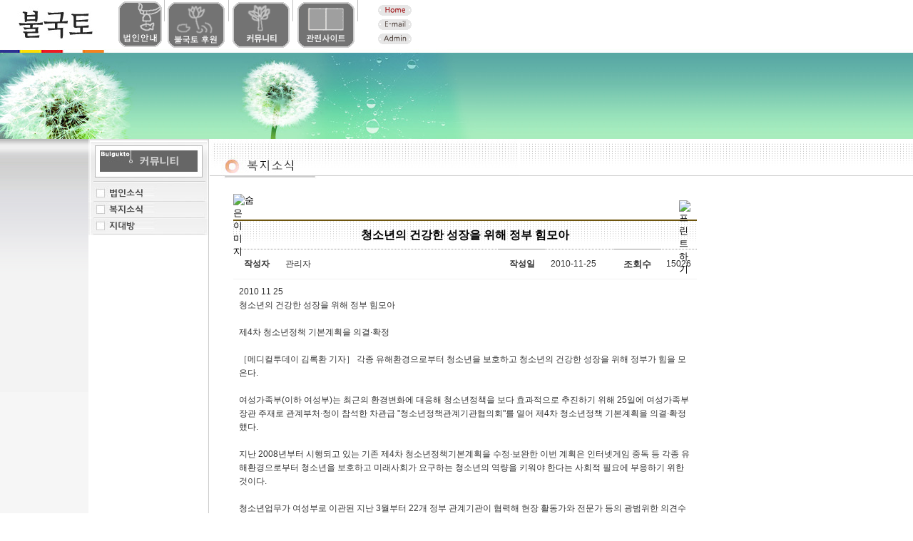

--- FILE ---
content_type: text/html
request_url: http://bulgukto.or.kr/SW_bbs/view.php?zipEncode==0tB152x552BTvMCLnMjLbxEu5wzW9wpLvhBHz3xZnxzJ9MCWzspLrxydrMCH9MyMCvrjzvpLbxEun2ybrMCH9MyMedm4etpTvNBFDxzPzNj9qgBLLMz5v2AM0tzTfMB5v2AMKMAR9MyFD1u9qusKjxyVjMj9u3zMytpLDwyWD3BUzcCObNl3vwA29YCIj2xxn1l9WMC19fDZLgB
body_size: 34382
content:
 


<!doctype html>
<head>
<meta http-equiv="X-UA-Compatible" content="IE=Edge" />

<meta http-equiv="Content-Type" content="text/html; charset=utf-8">
<link rel="stylesheet" type="text/css" href="/style/base.css?1495605733" media="all"/>
<link rel="stylesheet" type="text/css" href="/style/layout.css?1495605733" media="all"/>
<link rel="stylesheet" type="text/css" href="/style/contents.css?1496041366" media="all"/>
<script src="/SW_js/jquery-1.9.1.min.js"></script>
<script src="/SW_js/jquery-ui.min.js"></script>
<title>사회복지법인 불국토</title>
<meta http-equiv="Content-Type" content="text/html; charset=utf-8" /><META HTTP-EQUIV='MSTHEMECOMPATIBLE' CONTENT='yes' /><META HTTP-EQUIV='imagetoolbar' CONTENT='no' /><META HTTP-EQUIV='Expires' CONTENT='Thu, 01 Mar 1990 00:00:00 GMT' /><META name='description' content='' /><META name='keywords' content='' /><meta name="viewport" content="width=device-width, initial-scale=0, maxium-scale=0.25, minimum-scale=0.25, user-scalable=yes" />
<script  src="/SW_js/com.js" /></script>
<script  src="/SW_js/submit.js" /></script>
<script  src="/SW_js/slb.js" /></script>
<script  src="/SW_js/highgardenEditor.js" /></script>
<script  src="/SW_js/zoom.js" ></script>
</head>
<body leftmargin="0" topmargin="0" marginwidth="0" marginheight="0"  >
<div id="SLB_film" style="z-index: 99997; position:absolute; display:none; width:100%; height:100%; background-color:#000000; filter:Alpha(opacity=60); opacity:0.6; -moz-opacity:0.6;"></div>
<div id="SLB_content" onClick="SLB();" align="center" style="z-index: 99999; position:absolute;"></div> 
<div id="SLB_loading" onClick="SLB();" title="로딩중...클릭시 취소"></div>

<script language="JavaScript" type="text/JavaScript">
<!--

function MM_preloadImages() { //v3.0
  var d=document; if(d.images){ if(!d.MM_p) d.MM_p=new Array();
    var i,j=d.MM_p.length,a=MM_preloadImages.arguments; for(i=0; i<a.length; i++)
    if (a[i].indexOf("#")!=0){ d.MM_p[j]=new Image; d.MM_p[j++].src=a[i];}}
}

function MM_swapImgRestore() { //v3.0
  var i,x,a=document.MM_sr; for(i=0;a&&i<a.length&&(x=a[i])&&x.oSrc;i++) x.src=x.oSrc;
}

function MM_findObj(n, d) { //v4.01
  var p,i,x;  if(!d) d=document; if((p=n.indexOf("?"))>0&&parent.frames.length) {
    d=parent.frames[n.substring(p+1)].document; n=n.substring(0,p);}
  if(!(x=d[n])&&d.all) x=d.all[n]; for (i=0;!x&&i<d.forms.length;i++) x=d.forms[i][n];
  for(i=0;!x&&d.layers&&i<d.layers.length;i++) x=MM_findObj(n,d.layers[i].document);
  if(!x && d.getElementById) x=d.getElementById(n); return x;
}

function MM_swapImage() { //v3.0
  var i,j=0,x,a=MM_swapImage.arguments; document.MM_sr=new Array; for(i=0;i<(a.length-2);i+=3)
   if ((x=MM_findObj(a[i]))!=null){document.MM_sr[j++]=x; if(!x.oSrc) x.oSrc=x.src; x.src=a[i+2];}
}
//-->
</script>
<table border="0" cellspacing="0" cellpadding="0">
  <tr> 
    <td><table width="100%" border="0" cellspacing="0" cellpadding="0">
        <tr> 
          <td width="155"><a href="/"><img src="/img/title1.jpg" width="155" height="69" border="0"></a></td>
          <td align="left" valign="top">
		    <table width="100" border="0" cellspacing="0" cellpadding="0">
              <tr> 
                <td valign="top"><a href="/bulgukto/01.php" target="_self" onMouseOver="MM_swapImage('Image32','','/img/menu1_4.gif',1)" onMouseOut="MM_swapImgRestore()"><img src="/img/menu1__.gif" name="Image32" width="76" height="69" border="0"></a></td>
                <td width="15">
                  <a href="/huwon/huwon.php" target="_self"><img src="/img/menu2_3.gif" name="Image7" width="91" height="69" border="0" onMouseOver="MM_swapImage('Image7','','/img/menu2_2.gif',1)" onMouseOut="MM_swapImgRestore()"></a>
                </td>
                <td><a href="/SW_bbs/list.php?zipEncode==u2yPr3BU91vt1drjrMCH9MyMetpSfMvWLME" target="_self" onMouseOver="MM_swapImage('Image40','','/img/menu8_3.gif',1)" onMouseOut="MM_swapImgRestore()"><img src="/img/menu8_2.gif" name="Image40" border="0"></a></td>
                <!--td><img src="/img/menu4_2.gif" name="Image33" width="74" height="69" border="0" onMouseOver="MM_swapImage('Image33','','/img/menu4_3.gif',1)" onMouseOut="MM_swapImgRestore()"><!--</a></td-->
                <td><a href="/site/site.php" target="_self" onMouseOver="MM_swapImage('Image34','','/img/menu7_3.gif',1)" onMouseOut="MM_swapImgRestore()"><img src="/img/menu7_2.gif" name="Image34"  border="0"></a></td>
              </tr>
            </table>
		  </td>
          <td width="100" align="center"><img src="/img/ii.gif" width="53" height="69" border="0" usemap="#Map3"></td>
        </tr>
      </table></td>
  </tr>
</table>
<map name="Map3">
  <area shape="rect" coords="3,3,52,23" href="/" target="_self">
  <area shape="rect" coords="3,23,51,43" href="mailto:webmaster@bulgukto.or.kr">
  <area shape="rect" coords="3,43,51,63" href="/SW_admin" target="_blank">
</map>
<script language="JavaScript" type="text/JavaScript">
<!--
function MM_reloadPage(init) {  //reloads the window if Nav4 resized
  if (init==true) with (navigator) {if ((appName=="Netscape")&&(parseInt(appVersion)==4)) {
    document.MM_pgW=innerWidth; document.MM_pgH=innerHeight; onresize=MM_reloadPage; }}
  else if (innerWidth!=document.MM_pgW || innerHeight!=document.MM_pgH) location.reload();
}
MM_reloadPage(true);
//-->
</script>

<table width="100%" border="0" cellspacing="0" cellpadding="0">
  <tr> 
    <td width="22%" background="/board/img/img_bg.jpg"><img src="/board/img/img1.jpg" width="198" height="126"></td>
    <td width="35%" align="left" background="/board/img/img_bg.jpg"><img src="/board/img/img2.jpg" width="358" height="126"></td>
    <td width="30%" align="left" background="/board/img/img_bg.jpg">&nbsp;</td>
  </tr>
</table>

<table width="100%" height="70%" border="0" cellpadding="0" cellspacing="0">
<tr> 
  	<td width="23%" align="center" valign="top">
    
        <table width="100%" height="100%" border="0" cellpadding="0" cellspacing="0">
        <tr> 
        <td align="right" valign="top" style="background:url(/bulgukto/img/left_bg4.gif) repeat-x #f6f6f6"></td>
        <td align="right" valign="top" background="/bulgukto/img/left_bg1.gif">
    
		<script language="JavaScript" type="text/JavaScript">
<!--
function MM_swapImgRestore() { //v3.0
  var i,x,a=document.MM_sr; for(i=0;a&&i<a.length&&(x=a[i])&&x.oSrc;i++) x.src=x.oSrc;
}

function MM_preloadImages() { //v3.0
  var d=document; if(d.images){ if(!d.MM_p) d.MM_p=new Array();
    var i,j=d.MM_p.length,a=MM_preloadImages.arguments; for(i=0; i<a.length; i++)
    if (a[i].indexOf("#")!=0){ d.MM_p[j]=new Image; d.MM_p[j++].src=a[i];}}
}

function MM_findObj(n, d) { //v4.01
  var p,i,x;  if(!d) d=document; if((p=n.indexOf("?"))>0&&parent.frames.length) {
    d=parent.frames[n.substring(p+1)].document; n=n.substring(0,p);}
  if(!(x=d[n])&&d.all) x=d.all[n]; for (i=0;!x&&i<d.forms.length;i++) x=d.forms[i][n];
  for(i=0;!x&&d.layers&&i<d.layers.length;i++) x=MM_findObj(n,d.layers[i].document);
  if(!x && d.getElementById) x=d.getElementById(n); return x;
}

function MM_swapImage() { //v3.0
  var i,j=0,x,a=MM_swapImage.arguments; document.MM_sr=new Array; for(i=0;i<(a.length-2);i+=3)
   if ((x=MM_findObj(a[i]))!=null){document.MM_sr[j++]=x; if(!x.oSrc) x.oSrc=x.src; x.src=a[i+2];}
}
//-->
</script>
<table width="100" border="0" cellpadding="0" cellspacing="0">
  <tr> 
    <td><img src="/board/img/tt.jpg"></td>
  </tr>
  <tr> 
    <td><a href="/SW_bbs/list.php?zipEncode==u2yPr3BU91vt1drjrMCH9MyMetpSfMvWLME " target="_self" onMouseOver="MM_swapImage('Image2','','/board/img/left_menu01_1.jpg',1)" onMouseOut="MM_swapImgRestore()"><img src="/board/img/left_menu01.jpg" name="Image2" border="0"></a></td>
  </tr>
  <tr> 
    <td><a href="/SW_bbs/list.php?zipEncode===qAQT2BI91vt1drjrMCH9MyMetpSfMvWLME " target="_self" onMouseOver="MM_swapImage('Image3','','/board/img/left_menu02_1.jpg',1)" onMouseOut="MM_swapImgRestore()"><img src="/board/img/left_menu02.jpg" name="Image3"  border="0"></a></td>
  </tr>
  <tr> 
    <td><a href="/SW_bbs/list.php?zipEncode==igzQ91vt1drjrMCH9MyMetpSfMvWLME " target="_self" onMouseOver="MM_swapImage('Image4','','/board/img/left_menu03_1.jpg',1)" onMouseOut="MM_swapImgRestore()"><img src="/board/img/left_menu03.jpg" name="Image4" border="0"></a></td>
  </tr>
</table>
        </td>
        </tr>
        <tr> 
        <td height="50%" align="right" valign="top" bgcolor="#F6F6F6">&nbsp;</td>
        <td width="170" align="right" valign="top" background="/bulgukto/img/left_bg1.gif" bgcolor="#FAFAFA">&nbsp;</td>
        </tr>
        </table>
        
    </td>
    <td valign="top" align="left">
        <table width="100%" border="0" cellspacing="0" cellpadding="0">
          <tr> 
            <td background="/bulgukto/img/t_bg.gif"><img src="/board/img/t_02.jpg"></td>
          </tr>
        </table>
    <table width="100%" height="100%" border="0" cellpadding="0" cellspacing="0">
      <tr> 
        <td width="23">&nbsp;</td>
        <td width="659"  valign="top">

      <table width="550" height="31" border="0" cellpadding="0" cellspacing="0">
        <tr>
          <td><link rel="stylesheet" type="text/css" href="/SW_style/style-admin.css" media="all"/>
<form name='protank_frm' method='post' id='protank_frm'>
<span id='protank_span' style='display:none' name='protank_span'></span>
<input type="image" src="" width="0" height="0" alt="숨은 이미지" />
</form>
<iframe id="hidden" name="hidden" width="0" height="0" frameborder="0" title="하단 프로그램 처리 프레임" src="/SW_config/hidden.php"></iframe><script>
function momo_view(A){
	var re_val	= document.all[A].style.display;
	if(re_val=="none"){
		document.all[A].style.display = "";
	}
	else{
		document.all[A].style.display = "none";
	}
}
</script>
<style type="text/css">
.view_tt	{ padding:10px 5px; text-align:center; font-weight:600; color:#000; border-bottom:1px dotted #999; border-top:2px solid #6e550d; font-size:16px; background:url(/SW_bbs/img/bbs_bg.gif)}
.board_line	{ padding:8px; border-bottom:1px dotted #999;}
.board_line2{ padding:8px; border-bottom:1px solid #f2f2f2;}
.board_next	{ padding:12px 10px; border-bottom:1px dotted #999; border-top:2px solid #0c4ea; font-size:12px}
.board_next2{ padding:12px 10px; border-bottom:1px solid #ccc; font-size:12px}

.nick				{font-size:12px; line-height:25px; text-align:center; background:#f2f2f2}
.reply				{font-size:12px; padding:10px; line-height:150%}
.reply_write		{border:1px solid #ddd; background:#f2f2f2; padding:15px; font-size:12px}
.btn_reply 			{ display:inline-block; padding:20px 20px; border:1px solid #0d3a5f; background:#12436b; font-size:14px; border-radius: 3px; vertical-align:middle}
	a.btn_reply,input.btn_reply,button.btn_reply					{ color:#fff; font-size:1em}
	a:hover.btn_reply,input:hover.btn_reply,button:hover.btn_reply	{ color:#fff; border:1px solid #0d3a5f; background:#194c76;}
	
</style>


<table width="650" border="0" align="left" cellpadding="0" cellspacing="0" summary="게시물 상단 인쇄, 메일발송">
<caption>해당 게시물을 인쇄, 메일발송하는 부분 입니다.</caption>
<form name="mail_frm" id="mail_frm" method="post" onsubmit="return false;">
<tbody>
<tr>
	<td width="650" height="28" colspan="4" align="right"  class="small" >
		<font color="#000000"/>
		<table width="100%" border="0" cellspacing="0" cellpadding="0">
		<tr>
			<td align="right" valign="top"><input type="image" value="인쇄" onClick="POP_UP('/SW_include/printPop.php?printTable=viewTable','680','400','yes')" src="/SW_admin/img/btn_print01.gif" alt="프린트하기" width="25" height="25" /></td>
			<!--td width="30" align="right" valign="top"><a style="cursor:hand;" onclick="POP_UP_POST('/SW_config/tomail.php','500','520','no','mail_frm','view_num')"><img src="/SW_admin/img/btn_tomail01.gif" alt="메일보내기" width="25" height="25" /></a></td-->
		</tr>
		</table>
	</td>
</tr>
</tbody>
<input type="hidden" name="view_num" value="1801" />
<input type="hidden" name="boardID" value="SW_bokji" />
</form>
<tr>
	<td id="viewTable">
		<table width="650" border="0" align="left" cellpadding="0" cellspacing="1" summary=" ">
		<caption>의 게시물 상세내용 입니다.</caption>
		<tbody>
		<tr>
			<td colspan="6"></td>
		</tr>
						<!--tr bgcolor="999999" >
			<td height="2" colspan="6" ></td>
		</tr-->
		<tr>			
			<td colspan="6" class="view_tt">청소년의 건강한 성장을 위해 정부 힘모아</td>
		</tr>
		<tr>			
			<th width="10%" class="view_title board_line2" scope="row"  >작성자</th>
			<td align="left" class="view_cont board_line2">관리자</td>
			<th width="10%"class="view_name board_line2" scope="row"  >작성일</th>
			<td width="15%" title="2010-11-25 00:00:00" align="left" class="view_cont board_line2">2010-11-25</td>
			<th width="10%" class="view_hit board_line2" scope="row"  >조회수</th>
			<td width="5%" align="left" class="view_cont board_line2">15026</td>				
		</tr>
		<!--tr bgcolor="999999" >
			<td colspan="6" height="2"></td>
		</tr>
		<tr >
			<td height="5" colspan="6" ></td>
		</tr-->
				<tr>
			<td height="280" colspan="6" valign="top" class="view_content board_line">
				2010 11 25<br />청소년의 건강한 성장을 위해 정부 힘모아 <br /><br /> 제4차 청소년정책 기본계획을 의결·확정<br />  <br />［메디컬투데이 김록환 기자］ 각종 유해환경으로부터 청소년을 보호하고 청소년의 건강한 성장을 위해 정부가 힘을 모은다. <br /><br />여성가족부(이하 여성부)는 최근의 환경변화에 대응해 청소년정책을 보다 효과적으로 추진하기 위해 25일에 여성가족부장관 주재로 관계부처·청이 참석한 차관급 &quot;청소년정책관계기관협의회&quot;를 열어 제4차 청소년정책 기본계획을 의결·확정했다.<br /><br />지난 2008년부터 시행되고 있는 기존 제4차 청소년정책기본계획을 수정·보완한 이번 계획은 인터넷게임 중독 등 각종 유해환경으로부터 청소년을 보호하고 미래사회가 요구하는 청소년의 역량을 키워야 한다는 사회적 필요에 부응하기 위한 것이다. <br /><br />청소년업무가 여성부로 이관된 지난 3월부터 22개 정부 관계기관이 협력해 현장 활동가와 전문가 등의 광범위한 의견수렴을 거쳐 마련됐다.<br /><br />기존 제4차 청소년정책기본계획과 비교해 신규과제가 52%, 개선과제가 48%에 이르는 전면적인 수정·보완이 이뤄졌으며 청소년 역량계발 강조, 인터넷게임 중독, 성범죄 등 유해환경에 대한 적극적 대책 추진 등을 주요 특징으로 하고 있다.<br /><br />제4차 청소년정책 기본계획은 ▲청소년의 자기주도적 역량증진 ▲가족의 기능 및 사회안전망 강화 ▲건강하고 안전한 성장환경 조성 ▲청소년정책 추진체계정비 등 4대 분야에서 12대 중점과제, 100대 세부추진과제를 담고 있다.<br /><br />&quot;청소년의 자기주도적 역량증진&quot;의 주요추진과제는 ▲체험활동의 확대를 통한 종합정보제공 및 참여이력 관리시스템 구축 ▲청소년 언어순화 및 인성교육 강화 ▲체험 중심의 진로지도 ▲건전 아르바이트 여건조성, 청년 취업·창업 지원 등이 포함된다.<br /><br />또한 &quot;가족의 기능 및 사회안전망 강화&quot;를 위해 ▲청소년 대상 부모체험프로그램, 부모-자녀간 이해증진 프로그램 운영 ▲지역사회 청소년안전망 강화 및 위기청소년 조기발견체계 구축 ▲청소년동반자를 통한 멘토링 서비스 등을 추진할 계획이다. <br /><br />&quot;건강하고 안전한 성장환경 조성&quot;을 위해서는 ▲심야시간 청소년 게임이용 제한, 인터넷게임중독 규제·감시 강화 ▲음주·흡연·유해업소 관리강화 ▲성범죄 예방 및 재범방지 조치 강화 ▲학교폭력 예방, 민관협력을 통한 등하교길 안전 강화 등 법에 개선이 이뤄질 예정이다.<br /><br />한편 &quot;청소년정책 추진체계정&quot;를 위해 ▲청소년 시설·단체·전문인력의 역량강화 ▲시·군·구에 청소년종합지원센터 지정 등 지역자원 통합·연계 서비스전달체계 구축 ▲청소년정책관계기관협의회 기능·위상 강화 ▲청소년정책분석평가센터 설치·운영 등 과학적 정책기반 마련 등을 추진한다.<br /><br />여성부 백희영 장관은 "청소년들이 보다 안전하고 건전한 환경 속에서 성장도록 정부가 함께 힘을 모아 동 계획이 차질없이 시행될 수 있도록 노력해달라"며 "날로 심각해지고 있는 청소년들의 인터넷게임 중독 폐해로부터 청소년을 보호하기 위해 정부부처가 긴밀히 협조해 나가야 할 것"이라고 말했다.   <br />메디컬투데이 김록환 기자(cihura@mdtoday.co.kr) <br /><br />			</td>
		</tr>
		<!--tr bgcolor="999999">
			<td height="1" colspan="6"></td>
		</tr-->
				<tr>
			<td colspan="6" class="view_cont board_line" style="background:#f3f3f3">
				download : 
								첨부된 파일이 없습니다.						</td>
		</tr>
		<!--tr bgcolor="999999">
			<td height="1" colspan="6"></td>
		</tr-->
				
				<tr>
			<td height="2" colspan="6" align="center" style="background:#6e550d"></td>
		</tr>
		<tr>
			<td colspan="6" align="left" class="board_next">
				이전글								: &nbsp; <a href="?zipEncode===qpTvNBFLNBV1wzYv2yMugC5rLBLb3B9uwDSfMDFn3CLn2BYbNj9ugDHnezYf2BIzYvfLKv9ugC5r1yJfezYf2BIzco5Ctm90wDU91DLLMDM0dzSvwAMLxzRzspL1wyULxzRzsAQT2BI91vt1drjrMCH9MyM0tDNzcCObNl3vwA29YCIj2xxn1l9WMC19fDZLgB">ㅁ 2010 청소년수련시설 종사자 안전교육 안내 ㅁ</a>
							</td>
		</tr>
		<tr>
			<td colspan="6" align="left" class="board_next2">
				다음글								: &nbsp; <a href="?zipEncode===qpTvNBFLNBV1wzYv2yMugC5rLBLb3B9uwDSfMDFn3CLn2BYbNj9ugDHnezYf2BIzYvfLKv9ugC5r1yJfezYf2BIzYn4aJm90wDU91DLLMDM0dzSvwAMLxzRzspL1wyULxzRzsAQT2BI91vt1drjrMCH9MyM0tDNzcCObNl3vwA29YCIj2xxn1l9WMC19fDZLgB">추경 전 예산의 집행은 가능한가?</a>
							</td>
		</tr>
		<!--tr>
			<td height="1" colspan="6" align="center" bgcolor="999999"></td>
		</tr-->
		<tr >
			<td colspan="6" align="right" height="50">
				<!--글쓰기 버튼-->
				
								<!--답글 버튼-->
				
								<!--수정 버튼-->
				
								<!--리스트 버튼-->
				<a style="cursor:pointer;" href="http://bulgukto.or.kr/SW_bbs/list.php?zipEncode===qpTvNBFLNBV1wzYv2yMytpLDwyWD3BUzsmWGtm90wDU91DLLMDMahAW5YDLLMDVmNyI91vt9spSjxDFr3CPXMj9ugDHnezYf2BIzcvtLet9ugC5r1yJfezYf2BIzcCObNl3vwA29YCIj2xxn1l9WMC19fDZLgBMKMAR9MyFD1u9qusKjxyVjMj9u3z">
				<img align="absmiddle" src="/SW_bbs/img/list.gif" border="0"  alt="리스트" /></a>
			</td>
		</tr>
		<tr>
			<td height="1" colspan="6" align="center" bgcolor="#CCCCCC"></td>
		</tr>
		<tr>
			<td height="5" colspan="6" align="center" ></td>
		</tr>
		</tbody>
		
	</table>
	<table width="650">
		<tr>
			<td colspan="6" >
				
<style type="text/css">
.board_line			{ padding:8px; font-size:0.9em; border-bottom:1px dotted #999;}
.table_tit_center	{ color:#000; padding:10px 0;}
label 		{ display: inline-block; font-weight: bold; }
legend, caption, .hidden {font-size: 0; height: 0; line-height: 0; margin: 0; overflow: hidden; padding: 0 !important; visibility: hidden; width: 0;}

input[type=text] 	{color: #000; border:1px solid #ccc; background: #fff; vertical-align:middle; padding:5px;}
select 		 		{color: #000; border:1px solid #ccc; background: #fff;	vertical-align:middle; height:25px}
.noticeTxt			{ color:#fff; background:#6e550d; border-radius: 3px; padding:3px 8px}
</style>

<table width="650" border="0" align="left" cellpadding="0" cellspacing="0" summary=" " autocomplete=off>
<caption></caption>
<form name="list_frm1" method="post" onsubmit="return false;">
<input type="hidden" name="keyname" value="" />
<input type="hidden" name="keyfield" value="" />
<input type="hidden" name="boardID" value="SW_bokji" />
<input type="hidden" name="gu" value="" />
<input type="hidden" name="list_url" value="/SW_bbs/view.php" />
<input type="hidden" name="areaPartNum" value="" />
<input type="hidden" name="ceremony_num" value="" />
<input type="hidden" name="view_num" value="1801" />
<tr>
	<td colspan="3"></td>
</tr>
<thead>
<tr>
	<td colspan="5" class="table_count">게시물 수  : 1,441</td>
</tr>
<!--tr bgcolor="999999">
	<td height="2" colspan="5"></td>
</tr-->
<tr style="background:#6e550d">
	<td height="2" colspan="5"></td>
</tr>
<tr bgcolor="ffffff" style="background:url(/SW_bbs/img/bbs_bg.gif) ">
	<th scope="col" class="table_tit_center" width="5%"><font color="000000">번호</font></th>	<th scope="col" class="table_tit_center" width="50%"><font color="000000">제목</font></th>	<th scope="col" class="table_tit_center" width="10%"><font color="000000">작성자</font></th>	<th scope="col" class="table_tit_center" width="10%"><font color="000000">작성일</font></th>	<th scope="col" class="table_tit_center" width="10%"><font color="000000">조회수</font></th>	</tr>
<tr bgcolor="999999">
	<td height="1" colspan="5"></td>
</tr>
</thead>
<tbody>
<tr onmouseover="setColor(this,'#EEEEEE')" onmouseout="setColor1(this,'ffffff')" onfocus="setColor(this,'#EEEEEE')" onblur="setColor1(this,'ffffff')">
	<td class="board_no board_line"  width="5%" >1391</td>		<td class="board_title board_line"  width="50%">
						<a href="http://bulgukto.or.kr/SW_bbs/view.php?zipEncode==[base64]">
				[복지]청소년 한부모 위한 '위드맘(WithMom) 오픈				</a>
				&nbsp;		<!--new 이미지 표시 처리 부분 -->
		
	</td>
		<td class="board_name board_line"  width="10%">관리자</td>	<td class="board_date board_line"  width="10%">11.01.26</td>	<td class="board_hit board_line"  width="10%">15,386</td>	</tr>
<tr bgcolor="E9E9E9">
	<td height="1" colspan="5"></td>
</tr>
<tr onmouseover="setColor(this,'#EEEEEE')" onmouseout="setColor1(this,'ffffff')" onfocus="setColor(this,'#EEEEEE')" onblur="setColor1(this,'ffffff')">
	<td class="board_no board_line"  width="5%" >1390</td>		<td class="board_title board_line"  width="50%">
						<a href="http://bulgukto.or.kr/SW_bbs/view.php?zipEncode==[base64]">
				[복지]장애인 통신중계서비스 언제든지 &amp;quot;OK&amp;quot;				</a>
				&nbsp;		<!--new 이미지 표시 처리 부분 -->
		
	</td>
		<td class="board_name board_line"  width="10%">관리자</td>	<td class="board_date board_line"  width="10%">11.01.26</td>	<td class="board_hit board_line"  width="10%">16,092</td>	</tr>
<tr bgcolor="E9E9E9">
	<td height="1" colspan="5"></td>
</tr>
<tr onmouseover="setColor(this,'#EEEEEE')" onmouseout="setColor1(this,'ffffff')" onfocus="setColor(this,'#EEEEEE')" onblur="setColor1(this,'ffffff')">
	<td class="board_no board_line"  width="5%" >1389</td>		<td class="board_title board_line"  width="50%">
						<a href="http://bulgukto.or.kr/SW_bbs/view.php?zipEncode==[base64]">
				[복지]성매매 피해여성 구조하면 보상금 2천만원				</a>
				&nbsp;		<!--new 이미지 표시 처리 부분 -->
		
	</td>
		<td class="board_name board_line"  width="10%">관리자</td>	<td class="board_date board_line"  width="10%">11.01.25</td>	<td class="board_hit board_line"  width="10%">16,151</td>	</tr>
<tr bgcolor="E9E9E9">
	<td height="1" colspan="5"></td>
</tr>
<tr onmouseover="setColor(this,'#EEEEEE')" onmouseout="setColor1(this,'ffffff')" onfocus="setColor(this,'#EEEEEE')" onblur="setColor1(this,'ffffff')">
	<td class="board_no board_line"  width="5%" >1388</td>		<td class="board_title board_line"  width="50%">
						<a href="http://bulgukto.or.kr/SW_bbs/view.php?zipEncode==[base64]">
				[공통]서민희망 8대 과제 2011년 변화상				</a>
				&nbsp;		<!--new 이미지 표시 처리 부분 -->
		
	</td>
		<td class="board_name board_line"  width="10%">관리자</td>	<td class="board_date board_line"  width="10%">11.01.03</td>	<td class="board_hit board_line"  width="10%">15,213</td>	</tr>
<tr bgcolor="E9E9E9">
	<td height="1" colspan="5"></td>
</tr>
<tr onmouseover="setColor(this,'#EEEEEE')" onmouseout="setColor1(this,'ffffff')" onfocus="setColor(this,'#EEEEEE')" onblur="setColor1(this,'ffffff')">
	<td class="board_no board_line"  width="5%" >1387</td>		<td class="board_title board_line"  width="50%">
						<a href="http://bulgukto.or.kr/SW_bbs/view.php?zipEncode==[base64]">
				[고용] 2011년 달라지는 고용분야				</a>
				&nbsp;		<!--new 이미지 표시 처리 부분 -->
		
	</td>
		<td class="board_name board_line"  width="10%">관리자</td>	<td class="board_date board_line"  width="10%">11.01.03</td>	<td class="board_hit board_line"  width="10%">15,912</td>	</tr>
<tr bgcolor="E9E9E9">
	<td height="1" colspan="5"></td>
</tr>
<tr onmouseover="setColor(this,'#EEEEEE')" onmouseout="setColor1(this,'ffffff')" onfocus="setColor(this,'#EEEEEE')" onblur="setColor1(this,'ffffff')">
	<td class="board_no board_line"  width="5%" >1386</td>		<td class="board_title board_line"  width="50%">
						<a href="http://bulgukto.or.kr/SW_bbs/view.php?zipEncode==[base64]">
				[공통]				</a>
				&nbsp;		<!--new 이미지 표시 처리 부분 -->
		
	</td>
		<td class="board_name board_line"  width="10%">관리자</td>	<td class="board_date board_line"  width="10%">11.01.03</td>	<td class="board_hit board_line"  width="10%">15,586</td>	</tr>
<tr bgcolor="E9E9E9">
	<td height="1" colspan="5"></td>
</tr>
<tr onmouseover="setColor(this,'#EEEEEE')" onmouseout="setColor1(this,'ffffff')" onfocus="setColor(this,'#EEEEEE')" onblur="setColor1(this,'ffffff')">
	<td class="board_no board_line"  width="5%" >1385</td>		<td class="board_title board_line"  width="50%">
						<a href="http://bulgukto.or.kr/SW_bbs/view.php?zipEncode==[base64]">
				&amp;quot;청소년 미디어이용 행태 및 중독 인식도 조사&amp;quot; 결과 발표				</a>
				&nbsp;		<!--new 이미지 표시 처리 부분 -->
		
	</td>
		<td class="board_name board_line"  width="10%">관리자</td>	<td class="board_date board_line"  width="10%">10.11.25</td>	<td class="board_hit board_line"  width="10%">16,657</td>	</tr>
<tr bgcolor="E9E9E9">
	<td height="1" colspan="5"></td>
</tr>
<tr onmouseover="setColor(this,'#EEEEEE')" onmouseout="setColor1(this,'ffffff')" onfocus="setColor(this,'#EEEEEE')" onblur="setColor1(this,'ffffff')">
	<td class="board_no board_line"  width="5%" >1384</td>		<td class="board_title board_line"  width="50%">
						<a href="http://bulgukto.or.kr/SW_bbs/view.php?zipEncode==[base64]">
				청소년의 건강한 성장을 위해 정부 힘모아				</a>
				&nbsp;		<!--new 이미지 표시 처리 부분 -->
		
	</td>
		<td class="board_name board_line"  width="10%">관리자</td>	<td class="board_date board_line"  width="10%">10.11.25</td>	<td class="board_hit board_line"  width="10%">15,026</td>	</tr>
<tr bgcolor="E9E9E9">
	<td height="1" colspan="5"></td>
</tr>
<tr onmouseover="setColor(this,'#EEEEEE')" onmouseout="setColor1(this,'ffffff')" onfocus="setColor(this,'#EEEEEE')" onblur="setColor1(this,'ffffff')">
	<td class="board_no board_line"  width="5%" >1383</td>		<td class="board_title board_line"  width="50%">
						<a href="http://bulgukto.or.kr/SW_bbs/view.php?zipEncode==[base64]">
				ㅁ 2010 청소년수련시설 종사자 안전교육 안내 ㅁ				</a>
				&nbsp;		<!--new 이미지 표시 처리 부분 -->
		
	</td>
		<td class="board_name board_line"  width="10%">관리자</td>	<td class="board_date board_line"  width="10%">10.11.08</td>	<td class="board_hit board_line"  width="10%">15,576</td>	</tr>
<tr bgcolor="E9E9E9">
	<td height="1" colspan="5"></td>
</tr>
<tr onmouseover="setColor(this,'#EEEEEE')" onmouseout="setColor1(this,'ffffff')" onfocus="setColor(this,'#EEEEEE')" onblur="setColor1(this,'ffffff')">
	<td class="board_no board_line"  width="5%" >1382</td>		<td class="board_title board_line"  width="50%">
						<a href="http://bulgukto.or.kr/SW_bbs/view.php?zipEncode==[base64]">
				출산·양육 때문에 엄마 90&#37; 경력 단절				</a>
				&nbsp;		<!--new 이미지 표시 처리 부분 -->
		
	</td>
		<td class="board_name board_line"  width="10%">관리자</td>	<td class="board_date board_line"  width="10%">10.11.08</td>	<td class="board_hit board_line"  width="10%">15,453</td>	</tr>
<tr bgcolor="E9E9E9">
	<td height="1" colspan="5"></td>
</tr>
<tr bgcolor="ffffff">
	<td colspan="5" class="board_paging" >
		<a href='/SW_bbs/view.php?zipEncode===qmWGtm90wDU91DLLMDM0tB152x552BTvMCLnMj9ugDHnezYf2BIzsAQT2BI91vt1drjrMCH9MyM0tDNzspKXwzPzwELTMj9uwBH5wELTMj9yIzSv2CF1dDLDMCHrNjWetpRn2BSj2xYvgCFv2zHbNjWetp0nxAS91DLLMDFv2zHbNjX0tzNfgC39MB'>[1]</a>&nbsp;<a href='/SW_bbs/view.php?zipEncode===qmWGtm90wDU91DLLMDM0tB152x552BTvMCLnMj9ugDHnezYf2BIzsAQT2BI91vt1drjrMCH9MyM0tDNzspKXwzPzwELTMj9uwBH5wELTMj9yIzSv2CF1dDLDMCHrNjWetpRn2BSj2xYvgCFv2zHbNjWetp0nxAS91DLLMDFv2zHbNjY0tzNfgC39MB'>[2]</a>&nbsp;<a href='/SW_bbs/view.php?zipEncode===qmWGtm90wDU91DLLMDM0tB152x552BTvMCLnMj9ugDHnezYf2BIzsAQT2BI91vt1drjrMCH9MyM0tDNzspKXwzPzwELTMj9uwBH5wELTMj9yIzSv2CF1dDLDMCHrNjWetpRn2BSj2xYvgCFv2zHbNjWetp0nxAS91DLLMDFv2zHbNjZ0tzNfgC39MB'>[3]</a>&nbsp;<a href='/SW_bbs/view.php?zipEncode===qmWGtm90wDU91DLLMDM0tB152x552BTvMCLnMj9ugDHnezYf2BIzsAQT2BI91vt1drjrMCH9MyM0tDNzspKXwzPzwELTMj9uwBH5wELTMj9yIzSv2CF1dDLDMCHrNjWetpRn2BSj2xYvgCFv2zHbNjWetp0nxAS91DLLMDFv2zHbNj00tzNfgC39MB'>[4]</a>&nbsp;<a href='/SW_bbs/view.php?zipEncode===qmWGtm90wDU91DLLMDM0tB152x552BTvMCLnMj9ugDHnezYf2BIzsAQT2BI91vt1drjrMCH9MyM0tDNzspKXwzPzwELTMj9uwBH5wELTMj9yIzSv2CF1dDLDMCHrNjWetpRn2BSj2xYvgCFv2zHbNjWetp0nxAS91DLLMDFv2zHbNj10tzNfgC39MB'>[5]</a>&nbsp;<font color='red'>6</font>&nbsp;<a href='/SW_bbs/view.php?zipEncode===qmWGtm90wDU91DLLMDM0tB152x552BTvMCLnMj9ugDHnezYf2BIzsAQT2BI91vt1drjrMCH9MyM0tDNzspKXwzPzwELTMj9uwBH5wELTMj9yIzSv2CF1dDLDMCHrNjWetpRn2BSj2xYvgCFv2zHbNjWetp0nxAS91DLLMDFv2zHbNj30tzNfgC39MB'>[7]</a>&nbsp;<a href='/SW_bbs/view.php?zipEncode===qmWGtm90wDU91DLLMDM0tB152x552BTvMCLnMj9ugDHnezYf2BIzsAQT2BI91vt1drjrMCH9MyM0tDNzspKXwzPzwELTMj9uwBH5wELTMj9yIzSv2CF1dDLDMCHrNjWetpRn2BSj2xYvgCFv2zHbNjWetp0nxAS91DLLMDFv2zHbNj40tzNfgC39MB'>[8]</a>&nbsp;<a href='/SW_bbs/view.php?zipEncode===qmWGtm90wDU91DLLMDM0tB152x552BTvMCLnMj9ugDHnezYf2BIzsAQT2BI91vt1drjrMCH9MyM0tDNzspKXwzPzwELTMj9uwBH5wELTMj9yIzSv2CF1dDLDMCHrNjWetpRn2BSj2xYvgCFv2zHbNjWetp0nxAS91DLLMDFv2zHbNj50tzNfgC39MB'>[9]</a>&nbsp;<a href='/SW_bbs/view.php?zipEncode==edm4etpTvNBFDxzPzNj90wDU9vEU9wBLjxzJzspLrxydrMCH9MyMKMAR9MyFD1u9qusKjxyVjMj9u3zM0dzSvwAMLxzRzspL1wyULxzRzspMygBLn3x9qxzNjxy0zcmX0ZAJ9gBI9LCLb3xLDwyWzcmX0dDZLgBFDxzPz3xLDwyWzcmX0tzNfgC39MB'>[10]</a>&nbsp;&nbsp;&nbsp;<a href='/SW_bbs/view.php?zipEncode==edm4etpTvNBFDxzPzNj90wDU9vEU9wBLjxzJzspLrxydrMCH9MyMKMAR9MyFD1u9qusKjxyVjMj9u3zM0dzSvwAMLxzRzspL1wyULxzRzspMygBLn3x9qxzNjxy0zcmX0ZAJ9gBI9LCLb3xLDwyWzcmX0dDZLgBFDxzPz3xLDwyWzsmX0tzNfgC39MB'> > </a>	</td>
</tr>
</tbody>

</form>
</table>
			</td>
		</tr>
	</table>
	</td>
</tr>
</table>
</td>
</tr>
</table>
</td>
</tr>
</table>


</td>
</tr>
</table>

<table width="100%" border="0" cellspacing="0" cellpadding="0">
  <tr> 
    <td align="center" background="/img/bottom_bg.gif">
    
    <div style="width:980px; position:relative; margin:0 auto; text-align:center">
    <img src="/img/adress.gif" width="611" height="70" border="0" usemap="#copy_Map">
    <div style="position:absolute; top:10px; right:10px;"><a href="/security/security.php" onclick="window.open(this.href,'ggururi','top=50,left=100,width=630,height=700,scrollbars=yes');return false;"><img src="/security/img/btn_security.gif" /></a></div>
    </div>
    
    </td>
  </tr>
</table>
<map name="copy_Map">
  <area shape="rect" coords="346,26,543,44" href="mailto:webmaster@bulgukto.or.kr">
</map>

</body>
</html>

--- FILE ---
content_type: text/css
request_url: http://bulgukto.or.kr/style/base.css?1495605733
body_size: 13797
content:
@charset "utf-8";

@import url(http://fonts.googleapis.com/earlyaccess/nanummyeongjo.css);/* font-family:'Nanum Myeongjo',serif; */
@import url(https://fonts.googleapis.com/css?family=Roboto:400,100,700,100italic,300,300italic,400italic,500,500italic,700italic,900,900italic);/*font-family:'Roboto',sans-serif;*/



body 			{ margin: 0px; padding: 0; font-family: '나눔고딕', 'NanumGothic', 'NanumGothicWeb', 'NanumMyeongjoWeb', sans-serif;  font-size:0.8em; font-weight:normal; color:#555; line-height:150% }
html, body  	{height:100%;}
div, p, ul, li, img, a, table, td, tr, h1, h2, h3, h4, h5, h6, form, input, span, iframe 
{margin: 0px; padding: 0px; font-weight:normal; font-family:'나눔고딕', 'NanumGothic', 'NanumGothicWeb', 'NanumMyeongjoWeb', sans-serif;  }

body form 		{margin: 0; padding: 0;}

legend, label 	{margin: 0px; height:0px;} 
fieldset 		{border:none; padding:0; margin:0;}
table, th 		{margin: 0px;padding: 0px; font-weight: bold}
td 				{font-weight:normal;} 
hr 				{visibility:hidden; margin: 0px; height:0px; display:none;}
input, img, select, li 	{ vertical-align: middle;}
p, div, select 	{color: #555;}

table caption 	{visibility:hidden; height:1px; overflow:hidden;}
table caption 	{display:none;}

/* �̹��� ������ 0���� */
img 			{ border: none;vertical-align:middle;}
ul, li			{list-style : none ; padding:0px; margin:0;}
dl, dt, dd 		{margin:0px; padding:0px;}

a{ color:#333}
a:link, a:active,
a:visited 			{text-decoration: none;}
a:hover 			{text-decoration: none;}

.alt			{ overflow:hidden; text-indent:-5000px; padding:0; height:1px}

/* input type */
.input_btn			{border: 0 none; }

input[type=text] 	{color: #000; border:1px solid #ccc; background: #fff; vertical-align:middle; padding:3px; margin-bottom:1px}
input[type=password]{color: #000; border:1px solid #ccc; background: #fff; vertical-align:middle; padding:3px; margin-bottom:1px}
input[type=file] 	{color: #000; border:1px solid #ccc; background: #fff; vertical-align:middle; padding:3px; margin-bottom:1px}
textarea			{color: #000; border:1px solid #ccc; background: #fff; vertical-align:middle; padding:3px}
input[type=image] 	{border: 0 none; vertical-align:middle; background:none;}
input[type=hidden] 	{padding:0;margin:0;}
input[type=radio]	{border:none; background:none; vertical-align:middle}
select 		 		{ font-family: "dotum", sans-serif; font-size:1em; color: #000; border:1px solid #ddd; background: #fff;	vertical-align:middle; height:22px}

form input.focus 	{border: #FF6600 solid 1px;}
legend, .hide 		{position:absolute ;width:0 ; height:0 ; font-size:0 ;line-height:0 ;overflow : hidden ; visibility : hidden ;}

/* blind */
caption, .blind{overflow:hidden; position:absolute; top:-1px; left:-1px; z-index:-1; width:1px; height:0px; font-size:0; line-height:0; white-space:nowrap}
.blind				{visibility: hidden; overflow: hidden; position: absolute; top: 0; left: 0; width: 0; height: 0; font-size: 0; line-height: 0}

/* Form Type (html5 & 모바일 적용) */
input[type='text'],input[type='password'],input[type='submit'],input[type='search'],button,input[type='button'],input[type='submit'],input[type='reset'],input[type='file']{-webkit-appearance:none; border-top-left-radius:0; border-top-right-radius:0; border-bottom-left-radius:0; border-bottom-right-radius:0}
input[type='checkbox']{-webkit-appearance:checkbox}
input[type='radio']{-webkit-appearance:radio}
input[type='number']{-webkit-appearance:none}
input[type='search']::-webkit-search-cancel-button{-webkit-appearance:none}

	.select-script{position:relative; width:200px; height:30px; line-height:30px; border:1px solid #919191;text-transform:uppercase; background:#434343;}
	.select-script label{position:absolute; width:90%; color:#f2f2f2; top:0; left:0; padding:0 5%;}
	.select-script label:after{content:'▼'; width:30px; height:30px; position:absolute; top:0; right:0;  color:#f2f2f2; text-align:center; background:#919191;}
	.select-script select{width:100%; height:30px; opacity:0; filter:alpha(opacity=0); -ms-filter:alpha(opacity=0)/* IE 8 */;}

/******************************************************************************************/

/* �⺻ �Ӽ� */

.k2e 		{ ime-mode:inactive; }
.e2k 		{ ime-mode:active; }

checkbox 	{background-color: transparent; }

.left 		{ text-align: left; }
.center 	{ text-align: center; }
.right 		{ text-align: right; }
.dpn 		{ display: none; }
.dpb 		{ display:block; }
.vat 		{ vertical-align: top; }
.vam 		{ vertical-align: middle; }
.vab 		{ vertical-align: text-bottom; }
.ofh 		{ overflow: hidden; }
.clear 		{ clear: both; }
.bold 		{ font-weight: bold; }
.bold_none 	{ font-weight:normal; }
.fwn 		{ font-weight: normal; }
.wsn 		{ white-space: nowrap; }
.floatleft 	{ float: left; }
.floatright { float: right; }
.b1 		{ border: 1px solid red; }
.td_red 	{ font-weight:bold;color:#F00;}
.Bwhite 	{ background:#ffffff;}
.dip_block	{display:block;}
.top 		{vertical-align:top;}
.bar		{ clear:both; border-bottom:2px solid #ddd; margin-bottom:5px}

.w5 	{ width: 5%; }
.w10	{ width: 10%; }
.w15	{ width: 15%; }
.w20	{ width: 20%; }
.w25	{ width: 25%; }
.w30	{ width: 30%; }
.w35 	{ width: 35%; }
.w40 	{ width: 40%; }
.w45 	{ width: 45%; }
.w50 	{ width: 50%; }
.w55 	{ width: 55%; }
.w60 	{ width: 60%; }
.w65 	{ width: 65%; }
.w70 	{ width: 70%; }
.w75 	{ width: 75%; }
.w80 	{ width: 80%; }
.w85 	{ width: 85%; }
.w90 	{ width: 90%; }
.w95 	{ width: 95%; }
.w97 	{ width: 97%; }
.w100 	{ width: 100%; }
.w1000  { width:1000px;}


.h5 	{ height: 5px; }
.h10 	{ height: 10px; }
.h15 	{ height: 15px; }
.h18 	{ height: 18px; }
.h20 	{ height: 20px; }
.h23 	{ height: 23px; }
.h25 	{ height: 25px; }
.h30 	{ height: 30px; }
.h35 	{ height: 35px; }
.h40 	{ height: 40px; }
.h45 	{ height: 45px; }
.h50 	{ height: 50px; }
.h55 	{ height: 55px; }
.h60 	{ height: 60px; }
.h65 	{ height: 65px; }
.h70 	{ height: 70px; }
.h75 	{ height: 75px; }
.h80 	{ height: 80px; }
.h85 	{ height: 85px; }
.h90 	{ height: 90px; }
.h95 	{ height: 95px; }
.h100 	{ height: 100px; }

.mg_1 { margin: 1px; }
.mg_2 { margin: 2px; }
.mg_3 { margin: 3px; }
.mg_4 { margin: 4px; }
.mg_5 { margin: 5px; }
.mg_10 { margin: 10px; }
.mg_15 { margin: 15px; }
.mg_20 { margin: 20px; }
.mg_25 { margin: 25px; }
.mg_30 { margin: 30px; }
.mg_35 { margin: 35px; }
.mg_40 { margin: 40px; }
.mg_45 { margin: 45px; }
.mg_50 { margin: 50px; }
.mg_55 { margin: 55px; }
.mg_60 { margin: 60px; }
.mg_65 { margin: 65px; }
.mg_70 { margin: 70px; }
.mg_75 { margin: 75px; }
.mg_80 { margin: 80px; }
.mg_85 { margin: 85px; }
.mg_90 { margin: 90px; }
.mg_95 { margin: 95px; }
.mg_100 { margin: 100px; }

.mgt_-15 { margin-top:-15px; }
.mgt_5 { margin-top: 5px; }
.mgt_10 { margin-top: 10px; }
.mgt_15 { margin-top: 15px; }
.mgt_20 { margin-top: 20px; }
.mgt_25 { margin-top: 25px; }
.mgt_30 { margin-top: 30px; }
.mgt_35 { margin-top: 35px; }
.mgt_40 { margin-top: 40px; }
.mgt_45 { margin-top: 45px; }
.mgt_50 { margin-top: 50px; }
.mgt_55 { margin-top: 55px; }
.mgt_60 { margin-top: 60px; }
.mgt_65 { margin-top: 65px; }
.mgt_70 { margin-top: 70px; }
.mgt_75 { margin-top: 75px; }
.mgt_80 { margin-top: 80px; }
.mgt_85 { margin-top: 85px; }
.mgt_90 { margin-top: 90px; }
.mgt_95 { margin-top: 95px; }
.mgt_100 { margin-top: 100px; }

.mgr_5 { margin-right: 5px; }
.mgr_10 { margin-right: 10px; }
.mgr_15 { margin-right: 15px; }
.mgr_20 { margin-right: 20px; }
.mgr_25 { margin-right: 25px; }
.mgr_30 { margin-right: 30px; }
.mgr_35 { margin-right: 35px; }
.mgr_40 { margin-right: 40px; }
.mgr_45 { margin-right: 45px; }
.mgr_50 { margin-right: 50px; }
.mgr_55 { margin-right: 55px; }
.mgr_60 { margin-right: 60px; }
.mgr_65 { margin-right: 65px; }
.mgr_70 { margin-right: 70px; }
.mgr_75 { margin-right: 75px; }
.mgr_80 { margin-right: 80px; }
.mgr_85 { margin-right: 85px; }
.mgr_90 { margin-right: 90px; }
.mgr_95 { margin-right: 95px; }
.mgr_100 { margin-right: 100px; }

.mgb_5 { margin-bottom: 5px; }
.mgb_10 { margin-bottom: 10px; }
.mgb_15 { margin-bottom: 15px; }
.mgb_20 { margin-bottom: 20px; }
.mgb_25 { margin-bottom: 25px; }
.mgb_30 { margin-bottom: 30px; }
.mgb_35 { margin-bottom: 35px; }
.mgb_40 { margin-bottom: 40px; }
.mgb_45 { margin-bottom: 45px; }
.mgb_50 { margin-bottom: 50px; }
.mgb_55 { margin-bottom: 55px; }
.mgb_60 { margin-bottom: 60px; }
.mgb_65 { margin-bottom: 65px; }
.mgb_70 { margin-bottom: 70px; }
.mgb_75 { margin-bottom: 75px; }
.mgb_80 { margin-bottom: 80px; }
.mgb_85 { margin-bottom: 85px; }
.mgb_90 { margin-bottom: 90px; }
.mgb_95 { margin-bottom: 95px; }
.mgb_100 { margin-bottom: 100px; }

.mgl_5 { margin-left: 5px; }
.mgl_10 { margin-left: 10px; }
.mgl_15 { margin-left: 15px; }
.mgl_20 { margin-left: 20px; }
.mgl_25 { margin-left: 25px; }
.mgl_30 { margin-left: 30px; }
.mgl_35 { margin-left: 35px; }
.mgl_40 { margin-left: 40px; }
.mgl_45 { margin-left: 45px; }
.mgl_50 { margin-left: 50px; }
.mgl_55 { margin-left: 55px; }
.mgl_60 { margin-left: 60px; }
.mgl_65 { margin-left: 65px; }
.mgl_70 { margin-left: 70px; }
.mgl_75 { margin-left: 75px; }
.mgl_80 { margin-left: 80px; }
.mgl_85 { margin-left: 85px; }
.mgl_90 { margin-left: 90px; }
.mgl_95 { margin-left: 95px; }
.mgl_100 { margin-left: 100px; }

.pd_2 { padding: 2px; }
.pd_3 { padding: 3px; }
.pd_4 { padding: 4px; }
.pd_5 { padding: 5px; }
.pd_10 { padding: 10px; }
.pd_15 { padding: 15px; }
.pd_20 { padding: 20px; }
.pd_25 { padding: 25px; }
.pd_30 { padding: 30px; }
.pd_35 { padding: 35px; }
.pd_40 { padding: 40px; }
.pd_45 { padding: 45px; }
.pd_50 { padding: 50px; }
.pd_55 { padding: 55px; }
.pd_60 { padding: 60px; }
.pd_65 { padding: 65px; }
.pd_70 { padding: 70px; }
.pd_75 { padding: 75px; }
.pd_80 { padding: 80px; }
.pd_85 { padding: 85px; }
.pd_90 { padding: 90px; }
.pd_95 { padding: 95px; }
.pd_100 { padding: 100px; }

.pdt_2 { padding-top: 2px; }
.pdt_5 { padding-top: 5px; }
.pdt_10 { padding-top: 10px; }
.pdt_15 { padding-top: 15px; }
.pdt_20 { padding-top: 20px; }
.pdt_25 { padding-top: 25px; }
.pdt_30 { padding-top: 30px; }
.pdt_35 { padding-top: 35px; }
.pdt_40 { padding-top: 40px; }
.pdt_45 { padding-top: 45px; }
.pdt_50 { padding-top: 50px; }
.pdt_55 { padding-top: 55px; }
.pdt_60 { padding-top: 60px; }
.pdt_65 { padding-top: 65px; }
.pdt_70 { padding-top: 70px; }
.pdt_75 { padding-top: 75px; }
.pdt_80 { padding-top: 80px; }
.pdt_85 { padding-top: 85px; }
.pdt_90 { padding-top: 90px; }
.pdt_95 { padding-top: 95px; }
.pdt_100 { padding-top: 100px; }
.pdt_130 { padding-top: 130px; }

.pdr_5 { padding-right: 5px; }
.pdr_10 { padding-right: 10px; }
.pdr_15 { padding-right: 15px; }
.pdr_20 { padding-right: 20px; }
.pdr_25 { padding-right: 25px; }
.pdr_30 { padding-right: 30px; }
.pdr_35 { padding-right: 35px; }
.pdr_40 { padding-right: 40px; }
.pdr_45 { padding-right: 45px; }
.pdr_50 { padding-right: 50px; }
.pdr_55 { padding-right: 55px; }
.pdr_60 { padding-right: 60px; }
.pdr_65 { padding-right: 65px; }
.pdr_70 { padding-right: 70px; }
.pdr_75 { padding-right: 75px; }
.pdr_80 { padding-right: 80px; }
.pdr_85 { padding-right: 85px; }
.pdr_90 { padding-right: 90px; }
.pdr_95 { padding-right: 95px; }
.pdr_100 { padding-right: 100px; }

.pdb_5 { padding-bottom: 5px; }
.pdb_10 { padding-bottom: 10px; }
.pdb_15 { padding-bottom: 15px; }
.pdb_20 { padding-bottom: 20px; }
.pdb_25 { padding-bottom: 25px; }
.pdb_30 { padding-bottom: 30px; }
.pdb_35 { padding-bottom: 35px; }
.pdb_40 { padding-bottom: 40px; }
.pdb_45 { padding-bottom: 45px; }
.pdb_50 { padding-bottom: 50px; }
.pdb_55 { padding-bottom: 55px; }
.pdb_60 { padding-bottom: 60px; }
.pdb_65 { padding-bottom: 65px; }
.pdb_70 { padding-bottom: 70px; }
.pdb_75 { padding-bottom: 75px; }
.pdb_80 { padding-bottom: 80px; }
.pdb_85 { padding-bottom: 85px; }
.pdb_90 { padding-bottom: 90px; }
.pdb_95 { padding-bottom: 95px; }
.pdb_100 { padding-bottom: 100px; }

.pdl_5 { padding-left: 5px; }
.pdl_10 { padding-left: 10px; }
.pdl_15 { padding-left: 15px; }
.pdl_20 { padding-left: 20px; }
.pdl_25 { padding-left: 25px; }
.pdl_30 { padding-left: 30px; }
.pdl_35 { padding-left: 35px; }
.pdl_40 { padding-left: 40px; }
.pdl_45 { padding-left: 45px; }
.pdl_50 { padding-left: 50px; }
.pdl_55 { padding-left: 55px; }
.pdl_60 { padding-left: 60px; }
.pdl_65 { padding-left: 65px; }
.pdl_70 { padding-left: 70px; }
.pdl_75 { padding-left: 75px; }
.pdl_80 { padding-left: 80px; }
.pdl_85 { padding-left: 85px; }
.pdl_90 { padding-left: 90px; }
.pdl_95 { padding-left: 95px; }
.pdl_100 { padding-left: 100px; }
.pdl_120 { padding-left: 120px; }

.minh_200	{ min-height:200px}

.ls-1 	{ letter-spacing: -1px; }
.ls-2 	{ letter-spacing: -2px; }
.ls-3 	{ letter-spacing: -3px; }
.ls-4 	{ letter-spacing: -4px; }
.ls-5 	{ letter-spacing: -5px; }

.lh180	{ line-height:180%}

.f11 	{ font-size: 0.9em; }
.f12 	{ font-size: 1em; }
.f13 	{ font-size: 1.05em; }
.f14 	{ font-size: 1.125em; }
.f15 	{ font-size: 1.2em; }
.f16 	{ font-size: 1.25em; }
.f24 	{ font-size: 24px; }


.f_000		{ color:#000;}
.f_red		{ color:#c20f24;}
.f_point	{ color:#238da6;}
.f_blue		{ color: #12436b;}
.f_green	{ color: #390;}
.f_yellow 	{ color:#C60}
.f_gray		{ color:#747474;}
.f_white	{ color:#fff;}
.f_org		{ color: #C60;}
.f_dblue	{ color:#2d93aa;}
.f_point	{ color:#F60}
.f_small	{ font-size:11px; color:#999}
.f_color	{ color:#6f4410}

.b_red		{ background:#FEADAF; font-weight:bold}

.line1PX_Gray	{ border-top:1px solid #ddd;}
.line2PX_Grayc  {border:2px #CCC solid;}

--- FILE ---
content_type: text/css
request_url: http://bulgukto.or.kr/style/layout.css?1495605733
body_size: 12348
content:
@charset "utf-8";
@import url("/style/contents.css");



/*-----------------------------------------------------------------------------------------------------------
공통css
-----------------------------------------------------------------------------------------------------------*/
body			{ }
#skipnavigation { display:none; visibility:hidden;}
#wrapper		{ padding:0; margin:0; position:relative;}
#header			{ padding:0; margin:0 auto; position:relative; height:97px; border-bottom:5px solid #c60c23;}
#header h1		{ position:absolute; top:20px; left:0; z-index:100}
	.con_wrap		{ padding:0; margin:0 auto; width:1283px; position:relative; clear:both;}

#topmenu			{ position:absolute; float:right; right:50px; top:0px; width:500px; z-index:1000}
	#topmenu ul			{ float:right; padding:0 10px}
	#topmenu ul li		{ float:left;}
	#topmenu ul li.menu	{ height:22px; padding:0 10px; display: inline; background:#114368; margin:4px 1px; line-height:20px; }
	#topmenu ul li a	{ color:#fff; font-size:12px; letter-spacing:-1px;}
	.pdtl_3	{ padding:3px 0 0 3px}

/* menu */
#menu					{position:relative; top:45px;}
	#menu ul				{float:right}
	#menu ul.main_menu li 	{float:left; width:160px;}
	#menu ul.main_menu a	{ color:#000; font-weight:500; font-size:20px; letter-spacing:-1.5px;font-family: 'Noto Sans KR'}

	#menu_dept				{position:absolute;z-index:999;width:100%;left:0;top:57px; 
	background:url(/image/common/menu_ov_bg.jpg) no-repeat center bottom #fff; border-bottom:4px solid #114368; overflow:hidden; height:290px}
	#menu_dept .menu_wrp	{ width:1283px; margin:0 auto; left:0; top:0;}
	#menu_dept .menu_img	{ float:left; width:400px;}
	#menu_dept .menu_img img	{ padding:103px 0 0 120px;}
	#menu_dept .menu_dept_ul	{ float:right; width:800px; margin-top:15px}
	#menu_dept .menu_dept_ul li	{ float:left;padding:2px 0; width:160px}
	#menu_dept .sub_menu		{}
	#menu_dept .sub_menu li		{line-height:160%; margin:2px 0; text-align:left;}
	#menu_dept .sub_menu li.sub	{line-height:120%; text-align:left;}
	
	ul.sub_menu li a			{color:#333; font-size:14px; letter-spacing:-1px;font-family: 'Noto Sans KR'}
	ul.sub_menu li a:hover		{color:#c60c23; font-size:14px; letter-spacing:-1px;font-family: 'Noto Sans KR'}
	ul.sub_menu li.sub a		{color:#666; font-size:12px; letter-spacing:-1px;font-family: 'Noto Sans KR'}
	ul.sub_menu li.sub a:hover	{color:#c60c23; font-size:12px; letter-spacing:-1px;font-family: 'Noto Sans KR'}


/*-----------------------------------------------------------------------------------------------------------
메인
-----------------------------------------------------------------------------------------------------------*/


#contents	{ clear:both}
#m_con		{ border-left:1px solid #e5e5e5; border-right:1px solid #e5e5e5; margin:0 auto; width:1283px; position:relative;}
	#main_con1	{ width:100%; height:500px; background:url(/image/main/main_img_bg.gif)}
	#mainImg						{float:left;width:854px; height:499px;border-bottom:1px solid #ededed;border-left:1px solid #e5e5e5}
		.clsBannerScreen			{overflow: hidden;position: relative;height: 500px; width: 100%; cursor:pointer; clear:both; }
		.clsBannerScreen .images 	{position:absolute; display:none; text-align:center;}
	
	#main_face	{ float:right; width:426px; height:499px; background:url(/image/main/con_bg1.jpg) no-repeat bottom #FFF; 
				border-right:1px solid #e5e5e5; border-bottom:1px solid #ededed; }
		#main_face > h2	{ padding:35px 0 0 42px; vertical-align:middle}
		.face_txt		{margin:30px 0 0 40px; border:1px solid #ddd; padding:20px; width:315px; height:325px; overflow:auto; background:#fff}
	.main_con2	{ float:left; width:426px; height:290px;border-bottom:1px solid #ededed; border-right:1px solid #e5e5e5;}
		.main_con2 > h2	{ padding:40px 0 0 43px; float:left;}
	.main_con3	{ float:left; width:852px; height:290px;border-bottom:1px solid #ededed; }	
		.main_con3 > h2	{ padding:40px 0 0 43px; float:left;}
		.main_con3 ul	{ padding:30px 0 0 39px; clear:both}
		.main_con3 li	{ float:left; width:185px; padding-right:12px;}
		.main_con3 li p.txt	{ padding-top:10px; clear:both}
		.main_con3 li a		{ color:#333}
	.main_con4	{ float:left; width:425px; height:290px; border-right:1px solid #e5e5e5; border-bottom:1px solid #ededed;}
		.main_con4 > h2	{ padding:40px 0 0 43px; float:left;}
	.main_con5	{ float:left; width:426px; height:290px;border-bottom:1px solid #ededed;}
		.main_con5 > h2	{ padding:40px 0 0 43px; float:left;}
		.main_con5 ul	{ padding:23px 0 0 35px; clear:both}
		.main_con5 li	{ float:left;}
		.main_con5 li.img	{ width:224px;}
		.main_con5 li.txt	{ width:115px; padding-left:20px;}
		.main_con5 li.txt p.tt	{ color:#000; font-size:20px; letter-spacing:-1px;}
		.main_con5 li.txt p.stt	{ clear:both; padding-top:20px;}
		.main_con5 li.txt p.btn	{ clear:both; padding-top:30px;}
		.main_con5 li.txt p.btn a.btn	{ border:2px solid #12436b; background:#fff; padding:4px 12px; color:#12436b}
		
	h2.h2_tt	{ font-size:28px; color:#000; letter-spacing:-1px;}
	h2.h2_tt span	{ color:#c60c23; font-size:28px; letter-spacing:-1px;}
	
	p.more		{ float:right; padding:42px 38px 0 0;}
	ul.board	{ width:327px; padding:22px 0 0 45px; clear:both}
	ul.board li	{ height:30px; clear:both; background:url(/image/common/dot.gif) no-repeat 0 5px; padding-left:15px}
	ul.board li span.date	{ float:right; color:#999; font-size:11px;}
	ul.board li a	{ color:#333}
	
	
	.main_con_icon	{ clear:both; height:175px; background:#f3f3f3;border-bottom:1px solid #ededed;}
		.main_con_icon ul	{ padding-top:25px}
		.main_con_icon ul li	{ float:left; padding-left:48px; width:106px; text-align:center;}
		.main_con_icon ul li a	{display:inline-block; vertical-align:middle; width:100%; height:100%; font:14px ;
		color:#45464a; letter-spacing:-1px; line-height:30px;}
		.main_con_icon ul li a:hover{ color:#c60c23}
		.main_con_icon ul li .icon	{display:inline-block; vertical-align:middle; width:106px; height:93px; overflow:hidden; 
		background:url("/image/main/main_icon_bn.gif") no-repeat;}
		.main_con_icon ul li a.bn1 .icon	{background-position:0 0;}
		.main_con_icon ul li a.bn2 .icon	{background-position:-106px 0;}
		.main_con_icon ul li a.bn3 .icon	{background-position:-212px 0;}
		.main_con_icon ul li a.bn4 .icon	{background-position:-318px 0;}
		.main_con_icon ul li a.bn5 .icon	{background-position:0 -93px;}
		.main_con_icon ul li a.bn6 .icon	{background-position:-106px -93px;}
		.main_con_icon ul li a.bn7 .icon	{background-position:-212px -93px;}
		.main_con_icon ul li a.bn8 .icon	{background-position:-318px -93px;}
		
	.main_con_bn	{ clear:both; height:102px;}
		.main_con_bn > h2	{ margin:41px 0 0 46px; float:left; background:url(/image/main/icon_bn.gif) no-repeat 0 0; padding-left:27px; 
		font-size:13px; color:#000; font-weight:600; height:22px; }

		.f_bn		{ float:right; width:1025px; margin:16px 35px 0 0;}
		.f_bn .fp_prev {display:inline-block; vertical-align:middle; width:30px; height:68px; background:url("/image/main/arrow_l_r.png") center center no-repeat;}
		.f_bn .fp_next {display:inline-block; vertical-align:middle; width:30px; height:68px; background:url("/image/main/arrow_r_r.png") center center no-repeat;}
		.f_bn .fp_list {display:inline-block; vertical-align:middle; width:950px; height:68px; overflow:hidden;}
		.f_bn .fp_list ul {display:inline-block; vertical-align:middle; margin:16px 5px; width:100%}
		.f_bn .fp_list li {float:left; display:inline; vertical-align:middle; margin:0 12px; height:40px;}
		.f_bn .fp_list img {display:inline-block; vertical-align:middle; border:1px solid #ddd; margin-bottom:3px;}
		.ti {width:0px; height:0px; display:block; .display:none; overflow:hidden; text-indent:-1000px;}
	
	
/*-----------------------------------------------------------------------------------------------------------
하단
-----------------------------------------------------------------------------------------------------------*/

#footer			{ min-height:180px; clear: both; background:#114368; width:100%}
	.footer_logo	{ float:left; width:298px; text-align:center}
	.footer_logo img{ padding-top:70px;}
	.footer_info	{ float:left; padding-top:25px;}
	.footer_rink	{ float:right; width:220px; padding-top:25px;}
	
	.footer_help		{}
	.footer_help li 	{ float:left; height:30px; line-height:30px; background:url(/image/common/footer_bar.gif) no-repeat right;}
	.footer_help li:first-child {margin-left:0;}
	.footer_help li a	{ color:#fff; font-size:13px; padding-right:15px;}
	
	address		{font-style:normal; font-size:12px; color:#bac2cb; padding-top:13px; clear:both; line-height:140%}
	address span{background:url(/image/common/footer_bar.gif) no-repeat left; margin-left:10px;}
	address span a	{font-style:normal; font-size:12px; color:#bac2cb;}
	address a		{font-style:normal; font-size:12px; color:#bac2cb;}

/*-----------------------------------------------------------------------------------------------------------
서브
-----------------------------------------------------------------------------------------------------------*/

#subImg			{ position:absolute; top:0px; right:0; background:url(/image/common/sub_img_01.jpg) no-repeat; 
				width:583px; height:177px; z-index:-2}
#subL	 		{ float:left; overflow:hidden; width:210px; margin-left:32px;}
#left_Menu 		{ overflow: hidden;}
	.left_1depth 	{height:210px; background:url(/image/common/subTT_bg.gif); text-align:center; height:177px}
	.left_1depth .tt	{ padding-top:85px; font-size:12px; color:#fff;}
	.left_1depth > h2	{ color:#fff; font-size:30px; letter-spacing:-2px; padding-top:10px; font-weight:600}
	.left_2depth 	{}
	.left_2depth li { display: block; margin: 0;}
	.left_2depth li.depth2	 	{ display: block; overflow: hidden; padding-left:15px; line-height:43px; height:43px;
								background:url(/image/common/submenu_off.gif) no-repeat;}
	.left_2depth li.depth2 a	{ color:#333; font-size:14px; letter-spacing:-1px; font-weight:600}
	.left_2depth li.depth2 a:hover	{ color:#114368}
	.left_2depth li.depth2_on 	{ display: block; overflow: hidden; padding-left:15px; line-height:43px; height:43px; 
								background:url(/image/common/submenu_on.gif) no-repeat;}
	.left_2depth li.depth2_on a	{ color:#fff; font-size:14px; letter-spacing:-1px; font-weight:600}
	
	.left_2depth li.depth3	 	{ display: block; overflow: hidden; padding:8px 0 8px 25px; border-bottom:1px dotted #888}
	.left_2depth li.depth3 a	{ color:#333; font-size:13px;}
	.left_2depth li.depth3_on 	{ display: block; overflow: hidden; padding:8px 0 8px 25px; border-bottom:1px dotted #888}
	.left_2depth li.depth3_on a	{ color:#c60c23; font-size:13px;}
	
#subR			{ float:left; width:930px; min-height:700px; margin:0 0 20px 60px; padding-bottom:20px;}
	.navi			{ float:left; padding-top:73px}
	.navi_tt		{ float:right; padding-top:10px }
	.navi_on		{ color:#333; font-weight: bold;}
	.navi_tt span.navi_m,.navi_tt span.navi_on	{ background:url(/image/common/ico_arr.gif) no-repeat 0 4px; padding-left:10px; margin-left:5px}
	
	#subR>h3		{color:#000; font-size:36px; font-weight:600; clear:both; padding-top:15px; letter-spacing:-1px; vertical-align:bottom}
	#subR>h3 span.txt1	{color:#000; font-size:16px; margin-bottom:20px; clear:both; font-family: 'Noto Sans KR'}
	#subR>h3 span.txt2	{font-size:18px; margin-bottom:20px; clear:both;}
	.board_txt	{ font-size:18px; letter-spacing:-1px;padding-top:20px; line-height:160% }




/*-----------------------------------------------------------------------------------------------------------
탭
-----------------------------------------------------------------------------------------------------------*/
.tab_menu			{overflow:hidden;width:100%; border-bottom:3px solid #4a4645; height:40px; margin-top:25px}
	.tab_menu li		{_display:inline;float:left;margin-right:-1px;}
	.tab_menu li.off		{display:block;_float:left; height:38px; border:1px solid #c6c6c6; background:#fbfbfb; text-align:center; line-height:38px; padding:0 40px; }
	.tab_menu li.off a			{color:#333; }
	.tab_menu li.off a:hover	{color:#c60c23;}
	.tab_menu li.on			{display:block;_float:left; height:38px; border:1px solid #615e5a; background:#615e5a; text-align:center; line-height:38px; padding:0 40px;}
	.tab_menu li.on a	{color:#fff; }




--- FILE ---
content_type: text/css
request_url: http://bulgukto.or.kr/style/contents.css?1496041366
body_size: 38178
content:
@charset "utf-8";


/*-----------------------------------------------------------------------------------------------------------
기본
-----------------------------------------------------------------------------------------------------------*/
.btnDiv			{ clear:both; padding:10px 0}
.pageDiv		{ clear:both; overflow:hidden;  width:100%; text-align:center}

/*-----------------------------------------------------------------------------------------------------------
버튼
-----------------------------------------------------------------------------------------------------------*/
.btn_g1 			{ display:inline-block; padding:3px 5px; border:1px solid #598037; background-color:#6b9447;  font-size:11px; border-radius: 3px; vertical-align:middle}
	a.btn_g1,input.btn_g1,button.btn_g1						{ color:#fff;}
	a:hover.btn_g1,input:hover.btn_g1,button:hover.btn_g1	{ color:#fff; border:1px solid #598037; background:#77a153;}
	
.btn_r1 			{ display:inline-block; padding:3px 5px; border:1px solid #d20d08; background:#eb231d; font-size:11px; border-radius: 3px; vertical-align:middle}
	a.btn_r1,input.btn_r1,button.btn_r1						{ color:#fff;}
	a:hover.btn_r1,input:hover.btn_r1,button:hover.btn_r1	{ color:#fff; border:1px solid #d20d08; background:#f43530;}

.btn01 			{ display:inline-block; padding:3px 5px; border:1px solid #222; background:#555; font-size:11px; border-radius: 3px; vertical-align:middle}
	a.btn01,input.btn01,button.btn01					{ color:#fff;}
	a:hover.btn01,input:hover.btn01,button:hover.btn01	{ color:#fff; border:1px solid #222; background:#777;}

.btn02 			{ display:inline-block; padding:10px 25px; border:1px solid #0d3a5f; background:#12436b; font-size:14px; border-radius: 3px; vertical-align:middle}
	a.btn02,input.btn02,button.btn02					{ color:#fff; font-size:1em}
	a:hover.btn02,input:hover.btn02,button:hover.btn02	{ color:#fff; border:1px solid #0d3a5f; background:#194c76;}

.btn03 			{ display:inline-block; padding:10px 50px; border:1px solid #b6091e; background:#c20f24; font-size:14px; border-radius: 3px; vertical-align:middle}
	a.btn03,input.btn03,button.btn03					{ color:#fff; font-size:1em}
	a:hover.btn03,input:hover.btn03,button:hover.btn03	{ color:#fff; border:1px solid #b6091e; background:#ce1a2f;}

.btn04 			{ display:inline-block; padding:10px 15px; border:1px solid #b6091e; background:#c20f24; font-size:14px; border-radius: 3px; vertical-align:middle}
	a.btn04,input.btn04,button.btn04					{ color:#fff; font-size:1em}
	a:hover.btn04,input:hover.btn04,button:hover.btn04	{ color:#fff; border:1px solid #b6091e; background:#ce1a2f;}


/*-----------------------------------------------------------------------------------------------------------
/*게시판
-----------------------------------------------------------------------------------------------------------*/

table, div { border-collapse: collapse; }
	table { border-collapse: collapse; border-spacing: 0;}
	table { }
	table [class*="tbl_"] {margin:0;}
	table thead th {vertical-align:middle;}

.tbl_auto table {table-layout:auto !important;}
.tbl_fixed table {table-layout:fixed !important;}
	[class*="tbl_"].te_center tbody th,
	[class*="tbl_"].te_center tbody td {text-align:center;} 
	[class*="tbl_"] .scroll {overflow-x:hidden; overflow-y:auto; height:248px; border-bottom:1px solid #e6e6e6; background-color:#f9f9f9; }
	[class*="tbl_"] {margin-bottom:10px;}

.tbl_bbs {border-top:2px solid #000;  margin-top:8px; clear:both}
	.tbl_bbs table {table-layout:fixed;}
	.tbl_bbs thead th {height:22px; padding:10px 0 10px; line-height:1.4em; background-color:#f9f9f9; color:#000; font-weight:bold; border-bottom:1px solid #c3c3c3; 
	border-left:1px solid #e6e6e6;  text-align:center; background:url(/SW_bbs/img/bbs_bg.gif)}
	.tbl_bbs thead th:first-child {border-left:0 none;}
	.tbl_bbs tbody th,.tbl_bbs tbody td {height:20px; padding:10px 10px 10px; }
	.tbl_bbs tbody th {text-align:center; background-color: #f9f9f9; color:#000; border-bottom:1px solid #e6e6e6; }
	.tbl_bbs tbody td {border:1px solid #e6e6e6; border-right:0 none;}
	.tbl_bbs tbody tr:first-child td {border-top:0 none;}

	.ie9 .tbl_bbs thead th {height:21px; padding-top:6px;}
	.ie9 .tbl_bbs tbody th,.ie9 .tbl_bbs tbody td {height:19px; padding-top:8px;}
	
	.tbl_bbs tbody td:first-child {border-left:0 none; }

	.tbl_bbs table td.date {font-size:12px; color:#80838b; letter-spacing:0px; line-height:20px; text-align:center}
	.tbl_bbs table td b {display:inline-block; vertical-align:middle; width:55px; height:20px; font-size:12px; color:#fff; line-height:20px; border-radius:3px; text-align:center}
	.tbl_bbs table td b.ing {background:#be1e2d;}
	.tbl_bbs table td b.end {background:#6d6e71;}

	.tbl_bbs table td .subject_title a {display:inline-block; vertical-align:middle; font-size:15px; color:#c20f24; text-align:left; letter-spacing:-1px; line-height:25px; font-weight:600;}
	.tbl_bbs table td .subject_content {color:#80838b; font-size:12px; margin-top:5px;}
	.tbl_bbs table td .subject_content strong {display:inline-block; margin-right:5px; color:#45464a;}
	.tbl_bbs table td .subject_content span {display:inline-block; margin:0 10px; color:#ccc;}
	.view_con	{ line-height:150%}

.tbl_bbs2 {border-top:2px solid #c60c23;  margin-top:8px; clear:both}
	.tbl_bbs2 table {table-layout:fixed;}
	.tbl_bbs2 thead th {height:22px; padding:10px 0 10px; line-height:1.4em; background-color:#f9f9f9; color:#000; font-weight:bold; border-bottom:1px solid #c3c3c3; 
	border-left:1px solid #e6e6e6;  text-align:center; background:url(/SW_bbs/img/bbs_bg.gif)}
	.tbl_bbs2 thead th:first-child {border-left:0 none;}
	.tbl_bbs2 tbody th,.tbl_bbs2 tbody td {padding:12px; }
	.tbl_bbs2 tbody th {text-align:center; background-color: #f9f9f9; color:#000; border-bottom:1px solid #e6e6e6; line-height:150% }
	.tbl_bbs2 tbody td {border:1px solid #e6e6e6; border-right:0 none; line-height:150%}
	.tbl_bbs2 tbody tr:first-child td {border-top:0 none;}
	.tbl_bbs2 tbody td:first-child {border-left:0 none; }


/* 페이징 */
.paging {display:inline-block; vertical-align:middle; padding:25px 0; width:100%; overflow:hidden; text-align:center; font-size:0;}
	.paging a {display:inline-block; vertical-align:middle; margin:2px; padding:0px 6px; min-width:10px; height:22px; font-size:13px; color:#b7b7b7; letter-spacing:-1px; 
		line-height:22px; text-align:center;
		border:#fff solid 1px;
		background:#fff;}
	.paging a:hover {color:#e1708e;}
	.paging a.on {color:#e1708e; border:#e1708e solid 1px; background:#fff;}
	.paging a.focus {color:#fff; border:#e1708e solid 1px; background:#e1708e;}
	.paging a.focus:hover {color:#fff; border:#be1e2d solid 1px; background:#be1e2d;}




/*-----------------------------------------------------------------------------------------------------------
공통
-----------------------------------------------------------------------------------------------------------*/

#subR > h4	{background:url(/image/common/btn_bullet.gif) no-repeat left; margin-bottom:10px; font-size:18px; font-weight: 600; letter-spacing:-1px; padding-left:40px; 
			color:#000; height:30px; line-height:30px}
#content1 > h4	{background:url(/image/common/btn_bullet.gif) no-repeat left; margin-bottom:10px; font-size:18px; font-weight: 600; letter-spacing:-1px; padding-left:40px; 
				color:#000; height:30px; line-height:30px}
#content2 > h4	{background:url(/image/common/btn_bullet.gif) no-repeat left; margin-bottom:10px; font-size:18px; font-weight: 600; letter-spacing:-1px; padding-left:40px; 
				color:#000; height:30px; line-height:30px}
#subR > h5	{ padding-left:15px; font-size:1.25em; font-weight:600; margin:15px 0 10px 20px; background:url(/image/common/bu_3.gif) no-repeat 0 7px; color:#333; clear:both}

div.con		{ padding-left:35px; line-height:180%}
div.con a	{ color:#333}

	.point_txt		{ border:2px dotted #c20f24;border-radius: 5px; padding:5px 10px; background:#fff9f6}
	.point_txt a	{ color:#333}
	.point_txt i	{ margin-right:5px}
	.tt_txt		{ font-size:30px; padding:30px 0 20px 0; letter-spacing:-2px;  font-weight:normal; color:#222; line-height:140%}
	.tt_txt2		{ font-size:38px; padding:30px 0 20px 0; letter-spacing:-2px;  font-weight:normal; color:#222; line-height:140%}
	.tt_txt2 strong	{ font-weight:600;}
	.stt_txt	{ font-size:18px; padding-bottom:10px; line-height:140%}
	
	ul.bu1		{ margin:5px 0 0 40px;}
	ul.bu1 li 	{line-height:160%; list-style:disc}
	
	ul.bu2		{margin:5px 0 0 10px;}
	ul.bu2 li 	{line-height:200%; padding-left:15px; background:url(/image/common/ico_arr.gif) no-repeat 0 10px; }
	ul.bu2 li strong	{ font-weight:bold; color: #090}
	ul.bu2 li ul	{ padding:0 5px;}
	ul.bu2 li ul li	{ background:url(/image/common/dot.gif) no-repeat 0 12px;}
	
	ul.bu3		{margin-left:10px;}
	ul.bu3 li 	{line-height:180%;}
	ul.bu3 li strong	{ font-weight:bold; color:#fff;border:1px solid #e18522; background:#f89020; padding:2px 5px;border-radius: 3px; margin-right:5px; font-size:0.875em}
	ul.bu3 li span.tt	{ font-weight:bold; color: #090}
	
	ul.bu4		{margin:5px 0 0 10px;}
	ul.bu4 li 	{line-height:200%;}
	ul.bu4 li strong	{ background:#12436b; padding:2px 5px; color:#fff; margin-right:5px; border-radius: 3px; margin-right:5px;}
	
	ul.img			{ margin:5px 0 10px 10px;}
	ul.img li		{ float:left;}
	ul.img li img	{ padding-bottom:5px}
	ul.img li p		{ clear:both; padding-bottom:10px; text-align:center;}

	.f_point		{ color:#000; font-weight:bold; text-decoration:underline}
	
/*-----------------------------------------------------------------------------------------------------------
사이트맵
-----------------------------------------------------------------------------------------------------------*/
/* 컨텐츠 영역_사이트맵 */
#contents_sitemap			{ }
	#contents_sitemap p.site	{width:200px; font-size:15px; font-weight:bold; color:#c60c23; letter-spacing:-1px; line-height:40px; text-align:center;
	border-top:#e8e7e2 solid 1px; border-left:#e2e1dc solid 1px; border-right:#e2e1dc solid 1px; border-bottom:#b5b4b0 solid 1px; border-radius:12px;
	box-shadow:inset 0px -2px 0px #fff, 0px 1px 3px rgba(0, 0, 0, 0.07);
	background:#fff;
	filter: progid:DXImageTransform.Microsoft.gradient(startColorstr=#ffffff, endColorstr=#f9f8f4);
	background:-webkit-linear-gradient(top, #ffffff 0%, #f9f8f4 100%);
	background:-moz-linear-gradient(top, #ffffff 0%, #f9f8f4 100%);
	background:-ms-linear-gradient(top, #ffffff 0%, #f9f8f4 100%);
	background:-o-linear-gradient(top, #ffffff 0%, #f9f8f4 100%);
	background:linear-gradient(top, #ffffff 0%, #f9f8f4 100%);}
	
	#contents_sitemap .cate_line{margin-bottom:20px;*zoom:1}
	#contents_sitemap .cate_line:after{content:""; display:block;clear:both;}
	#contents_sitemap .cate_line .cate{float:left; width:200px; height:auto; margin:20px 10px 10px 0px;}
	#contents_sitemap .cate_line .cate ul{ margin:10px 0 15px 0}
	#contents_sitemap .cate_line .cate ul li{ padding:5px 10px 10px 20px;margin-top:3px;border-bottom:#f2f2f2 1px solid;}
	#contents_sitemap .cate_line .cate ul li a		{ color:#666; letter-spacing:-1px;}
	#contents_sitemap .cate_line .cate ul li a:hover{color: #c60c23;}
	#contents_sitemap .cate_line .cate ul li.sub	{ padding-left:20px; padding:5px 10px 10px 20px;margin-top:3px;border-bottom: dotted 1px #999;}
	#contents_sitemap .cate_line .cate ul li.sub a	{ color:#666; letter-spacing:-1px;}
	#contents_sitemap .cate_line .cate ul li.sub a:hover{color: #c60c23;}

	.sc_title     	{clear:both; padding:5px 0 5px 10px; border:dotted 1px #999; font-weight:bold; background:#f3f3f3;}
	.sc_text      	{clear:both; margin:15px;}
	.sc_text ul 	{}
	.sc_text li 	{ line-height:160%}
	.sc_text li span.bold{ background:#12436b; padding:2px 5px; color:#fff; margin-right:5px; border-radius: 3px}



/*-----------------------------------------------------------------------------------------------------------
컨텐츠
-----------------------------------------------------------------------------------------------------------*/

.box {display:block; vertical-align:middle; background:#fff; box-shadow:0px 1px 5px rgba(0, 0, 0, 0.06);}
.box.type1 {border:#eceef0 solid 5px; border-radius:20px;}
.box.type2 {border:#f5f7fa solid 5px; border-radius:20px;}
.box.type3 {border:#314ea3 solid 1px; border-radius:20px;}
.box.type4 {border:#e9ecf2 solid 1px; border-radius:20px;}
.box.type5 {border:#e9ecf2 solid 1px; border-radius:20px; background-color:#fefefe;}
.box.bg1 {border-top:#e8e7e2 solid 1px; border-left:#e2e1dc solid 1px; border-right:#e2e1dc solid 1px; border-bottom:#b5b4b0 solid 1px; border-radius:12px;
	box-shadow:inset 0px -2px 0px #fff, 0px 1px 3px rgba(0, 0, 0, 0.07);
	background:#fff;
	filter: progid:DXImageTransform.Microsoft.gradient(startColorstr=#ffffff, endColorstr=#f9f8f4);
	background:-webkit-linear-gradient(top, #ffffff 0%, #f9f8f4 100%);
	background:-moz-linear-gradient(top, #ffffff 0%, #f9f8f4 100%);
	background:-ms-linear-gradient(top, #ffffff 0%, #f9f8f4 100%);
	background:-o-linear-gradient(top, #ffffff 0%, #f9f8f4 100%);
	background:linear-gradient(top, #ffffff 0%, #f9f8f4 100%);}
.box.auto {overflow:auto;}
.box_wrap {display:inline-block; vertical-align:middle; width:100%;}


/*-----------------------------------------------------------------------------------------------------------
컨텐츠
-----------------------------------------------------------------------------------------------------------*/

/*소식지*/
	.paper_all     { width:900px; clear:both; float:left;}
	.paper         { width:900px; clear:both; float:left;}
	.paper_all li  { clear:both; float:left;}
	.paper_line    {width:900px;  border-bottom:#CCCCCC 1px dotted;  padding-bottom:15px; margin-bottom:15px;}
	.paper_left    { width:260px; float:left; text-align:center;}
	.paper_center  { width:300px; float:left;}
	.paper_center li { width:300px; list-style:disc }
	.paper_right   { width:300px; float:left; line-height:160%; letter-spacing:-1px}
	.paper_title   { font-size:16px; font-weight:bold; color:#c60c23; margin-bottom:10px; margin-top:15px;} 


/* 연혁 */
	#scrollTabs a 	{color: #6e6e6e;font-size:1.5em;font-weight: bold;text-decoration: none;padding:10px 10px;position: relative;display:inline-block;cursor:pointer;float:left;margin-right:1px;}
	#scrollTabs a:not(.active):hover {color: #555;border-color: #999;border-bottom-color:gainsboro;}
	#scrollTabs a:not(.active):active {color: #333;}
	
	#scrollTabs{float:left; clear:both;position:relative; width:100%;margin:0px;padding:0;margin-top:30px;}
	#scrollTabs #scrollTabs_tab_container{float:left; position:relative; width:100%; margin-bottom: -1px; z-index:100; background:url(/image/about/sub2_bg.gif) no-repeat top left}
	#scrollTabs #scrollTabs_tab_container a		  {display:inline-block; vertical-align:middle; width:55px; font-size:18px ;
	color:#45464a; line-height:30px; text-align:center; padding-top:50px;}
	#scrollTabs #scrollTabs_tab_container a.active{color: #c60c23; background: url(/image/about/sub2_ov.gif) no-repeat top; height:51px; width:55px}
	#scrollTabs #scrollTabs_content_container{position:relative;height:350px;padding:15px;overflow:hidden;background-color:white;z-index:50;}
	#scrollTabs #scrollTabs_content_container #scrollTabs_content_inner{position:relative; height:100%;}
	#scrollTabs #scrollTabs_content_container #scrollTabs_content_inner .scrollTabs_content{position:absolute; width:100%;}
	#scrollTabs #scrollTabs_content_container #scrollTabs_content_inner .scrollTabs_content span.row{float:left; clear:both;}
	.scrollTabs_content ul li{border-bottom:1px dotted #999; height:34px; line-height:34px}
	.date{color:#c60c23; padding-right:20px; font-weight:bold}
	

/* 조직도 */
	#about_org	{ width:850px; height:800px; margin:0 auto; position:relative; background:url(/image/about/org_bg.gif) no-repeat top}
	.org_01		{ width:150px; background:#12436b; text-align:center; color:#fff; font-size:18px ; position:absolute; top:20px; left:344px; padding:12px 0;
				border-radius: 5px; font-weight:600; line-height:150% }
	.org_02		{ width:144px; border:#c20f24 3px solid; text-align:center; color:#222; font-size:15px ; position:absolute; padding:12px 0;border-radius: 5px; font-weight:600; line-height:150%}
	.org_02_2	{ width:144px; border:#12436b 3px solid; text-align:center; color:#222; font-size:15px ; position:absolute; padding:12px 0;border-radius: 5px; 
				background:#fff; font-weight:600; line-height:150%}
	.org_03		{ width:200px; position:absolute}
	.org_03_1	{ background:#17578b; text-align:center; color:#fff; font-size:14px ; padding:10px 0;border-radius: 5px 5px 0 0; line-height:140%}
	.org_03_1 span	{ color:#e6eff7; font-size:13px ; letter-spacing:-1px}
	.org_03_2	{ text-align:center; color:#12436b; font-size:14px ; border-bottom:1px dotted #999; padding:7px 0; border:#12436b 1px solid }
	.org_03_3 dl dt	{ float:left; background:#f2f2f2; border-right:1px solid #ddd; text-align:center; width:95px; padding:8px 0; border-bottom:1px solid #ddd; }
	.org_03_3 dl dd	{ float:left; padding:8px 0; border-bottom:1px solid #ddd; width:99px; text-align:center}
	
	.org_p_2{ top:142px; left:133px;}
	.org_p_3{ top:195px; left:343px;}
	.org_p_4{ top:142px; left:552px;}
	.org_p_5{ top:310px; left:0px;}
	.org_p_6{ top:310px; left:211px;}
	.org_p_7{ top:310px; left:423px;}
	.org_p_8{ top:310px; left:634px;}
	
	.org_tt	{ border-top:2px solid #c60c23;  margin-top:8px; clear:both }
	.org_st	{ height:260px; border-bottom:1px solid #ddd; margin-top:20px;}
	.org_st .img	{ float:left; width:235px; margin-right:10px;}
	.org_st .con	{ float:left; width:650px;}
	.org_st .con p.tt	{ text-align:center; padding-top:20px; font-size:17px; color:#c60c23; font-weight:600; height:55px; width:100%}
	.org_st .profile	{ background: #F5F5F5; border-radius:5px; padding:20px;}
	.org_st .profile ul	{ margin-left:20px}
	.org_st .profile li	{ height:27px; line-height:27px; list-style:disc;}
	.org_st .profile li strong	{ color:#12436b}
	
	ul.step		{}
	ul.step li	{ width:105px; float:left; text-align:center; padding-top:103px;}
	
/* 이용안내 */
	.guide1_1_icon	{ margin-left:10px; background:url(/image/guide/sub1_1_icon.gif) no-repeat top; height:133px; margin-top:25px}
	.guide1_2_icon	{ margin-left:10px; background:url(/image/guide/sub1_2_icon.gif) no-repeat top left; height:133px;}
	.guide1_5_icon	{ margin-left:10px; background:url(/image/guide/sub1_5_icon.gif) no-repeat top; height:133px;}
	
	.guide1_2_bg	{ width:100%; background:url(/image/guide/sub1_2_bg.jpg) no-repeat right; height:285px;}
	.guide_icon		{ margin:15px; width:118px; height:118px; background:url(/image/guide/guide_icon.gif) no-repeat;}
	.guide_icon2	{ margin:15px; width:118px; height:118px; background:url(/image/guide/guide_icon2.gif) no-repeat;}
	
/* 채용안내 */
	.board4_icon	{ margin-left:10px; background:url(/image/board/board4_icon.gif) no-repeat top left; height:133px; margin-left:40px}
	.ebook_txt		{ padding-bottom:15px; margin-bottom:10px; border-bottom:2px solid #c60c23; line-height:160%}

--- FILE ---
content_type: text/css
request_url: http://bulgukto.or.kr/style/contents.css
body_size: 38178
content:
@charset "utf-8";


/*-----------------------------------------------------------------------------------------------------------
기본
-----------------------------------------------------------------------------------------------------------*/
.btnDiv			{ clear:both; padding:10px 0}
.pageDiv		{ clear:both; overflow:hidden;  width:100%; text-align:center}

/*-----------------------------------------------------------------------------------------------------------
버튼
-----------------------------------------------------------------------------------------------------------*/
.btn_g1 			{ display:inline-block; padding:3px 5px; border:1px solid #598037; background-color:#6b9447;  font-size:11px; border-radius: 3px; vertical-align:middle}
	a.btn_g1,input.btn_g1,button.btn_g1						{ color:#fff;}
	a:hover.btn_g1,input:hover.btn_g1,button:hover.btn_g1	{ color:#fff; border:1px solid #598037; background:#77a153;}
	
.btn_r1 			{ display:inline-block; padding:3px 5px; border:1px solid #d20d08; background:#eb231d; font-size:11px; border-radius: 3px; vertical-align:middle}
	a.btn_r1,input.btn_r1,button.btn_r1						{ color:#fff;}
	a:hover.btn_r1,input:hover.btn_r1,button:hover.btn_r1	{ color:#fff; border:1px solid #d20d08; background:#f43530;}

.btn01 			{ display:inline-block; padding:3px 5px; border:1px solid #222; background:#555; font-size:11px; border-radius: 3px; vertical-align:middle}
	a.btn01,input.btn01,button.btn01					{ color:#fff;}
	a:hover.btn01,input:hover.btn01,button:hover.btn01	{ color:#fff; border:1px solid #222; background:#777;}

.btn02 			{ display:inline-block; padding:10px 25px; border:1px solid #0d3a5f; background:#12436b; font-size:14px; border-radius: 3px; vertical-align:middle}
	a.btn02,input.btn02,button.btn02					{ color:#fff; font-size:1em}
	a:hover.btn02,input:hover.btn02,button:hover.btn02	{ color:#fff; border:1px solid #0d3a5f; background:#194c76;}

.btn03 			{ display:inline-block; padding:10px 50px; border:1px solid #b6091e; background:#c20f24; font-size:14px; border-radius: 3px; vertical-align:middle}
	a.btn03,input.btn03,button.btn03					{ color:#fff; font-size:1em}
	a:hover.btn03,input:hover.btn03,button:hover.btn03	{ color:#fff; border:1px solid #b6091e; background:#ce1a2f;}

.btn04 			{ display:inline-block; padding:10px 15px; border:1px solid #b6091e; background:#c20f24; font-size:14px; border-radius: 3px; vertical-align:middle}
	a.btn04,input.btn04,button.btn04					{ color:#fff; font-size:1em}
	a:hover.btn04,input:hover.btn04,button:hover.btn04	{ color:#fff; border:1px solid #b6091e; background:#ce1a2f;}


/*-----------------------------------------------------------------------------------------------------------
/*게시판
-----------------------------------------------------------------------------------------------------------*/

table, div { border-collapse: collapse; }
	table { border-collapse: collapse; border-spacing: 0;}
	table { }
	table [class*="tbl_"] {margin:0;}
	table thead th {vertical-align:middle;}

.tbl_auto table {table-layout:auto !important;}
.tbl_fixed table {table-layout:fixed !important;}
	[class*="tbl_"].te_center tbody th,
	[class*="tbl_"].te_center tbody td {text-align:center;} 
	[class*="tbl_"] .scroll {overflow-x:hidden; overflow-y:auto; height:248px; border-bottom:1px solid #e6e6e6; background-color:#f9f9f9; }
	[class*="tbl_"] {margin-bottom:10px;}

.tbl_bbs {border-top:2px solid #000;  margin-top:8px; clear:both}
	.tbl_bbs table {table-layout:fixed;}
	.tbl_bbs thead th {height:22px; padding:10px 0 10px; line-height:1.4em; background-color:#f9f9f9; color:#000; font-weight:bold; border-bottom:1px solid #c3c3c3; 
	border-left:1px solid #e6e6e6;  text-align:center; background:url(/SW_bbs/img/bbs_bg.gif)}
	.tbl_bbs thead th:first-child {border-left:0 none;}
	.tbl_bbs tbody th,.tbl_bbs tbody td {height:20px; padding:10px 10px 10px; }
	.tbl_bbs tbody th {text-align:center; background-color: #f9f9f9; color:#000; border-bottom:1px solid #e6e6e6; }
	.tbl_bbs tbody td {border:1px solid #e6e6e6; border-right:0 none;}
	.tbl_bbs tbody tr:first-child td {border-top:0 none;}

	.ie9 .tbl_bbs thead th {height:21px; padding-top:6px;}
	.ie9 .tbl_bbs tbody th,.ie9 .tbl_bbs tbody td {height:19px; padding-top:8px;}
	
	.tbl_bbs tbody td:first-child {border-left:0 none; }

	.tbl_bbs table td.date {font-size:12px; color:#80838b; letter-spacing:0px; line-height:20px; text-align:center}
	.tbl_bbs table td b {display:inline-block; vertical-align:middle; width:55px; height:20px; font-size:12px; color:#fff; line-height:20px; border-radius:3px; text-align:center}
	.tbl_bbs table td b.ing {background:#be1e2d;}
	.tbl_bbs table td b.end {background:#6d6e71;}

	.tbl_bbs table td .subject_title a {display:inline-block; vertical-align:middle; font-size:15px; color:#c20f24; text-align:left; letter-spacing:-1px; line-height:25px; font-weight:600;}
	.tbl_bbs table td .subject_content {color:#80838b; font-size:12px; margin-top:5px;}
	.tbl_bbs table td .subject_content strong {display:inline-block; margin-right:5px; color:#45464a;}
	.tbl_bbs table td .subject_content span {display:inline-block; margin:0 10px; color:#ccc;}
	.view_con	{ line-height:150%}

.tbl_bbs2 {border-top:2px solid #c60c23;  margin-top:8px; clear:both}
	.tbl_bbs2 table {table-layout:fixed;}
	.tbl_bbs2 thead th {height:22px; padding:10px 0 10px; line-height:1.4em; background-color:#f9f9f9; color:#000; font-weight:bold; border-bottom:1px solid #c3c3c3; 
	border-left:1px solid #e6e6e6;  text-align:center; background:url(/SW_bbs/img/bbs_bg.gif)}
	.tbl_bbs2 thead th:first-child {border-left:0 none;}
	.tbl_bbs2 tbody th,.tbl_bbs2 tbody td {padding:12px; }
	.tbl_bbs2 tbody th {text-align:center; background-color: #f9f9f9; color:#000; border-bottom:1px solid #e6e6e6; line-height:150% }
	.tbl_bbs2 tbody td {border:1px solid #e6e6e6; border-right:0 none; line-height:150%}
	.tbl_bbs2 tbody tr:first-child td {border-top:0 none;}
	.tbl_bbs2 tbody td:first-child {border-left:0 none; }


/* 페이징 */
.paging {display:inline-block; vertical-align:middle; padding:25px 0; width:100%; overflow:hidden; text-align:center; font-size:0;}
	.paging a {display:inline-block; vertical-align:middle; margin:2px; padding:0px 6px; min-width:10px; height:22px; font-size:13px; color:#b7b7b7; letter-spacing:-1px; 
		line-height:22px; text-align:center;
		border:#fff solid 1px;
		background:#fff;}
	.paging a:hover {color:#e1708e;}
	.paging a.on {color:#e1708e; border:#e1708e solid 1px; background:#fff;}
	.paging a.focus {color:#fff; border:#e1708e solid 1px; background:#e1708e;}
	.paging a.focus:hover {color:#fff; border:#be1e2d solid 1px; background:#be1e2d;}




/*-----------------------------------------------------------------------------------------------------------
공통
-----------------------------------------------------------------------------------------------------------*/

#subR > h4	{background:url(/image/common/btn_bullet.gif) no-repeat left; margin-bottom:10px; font-size:18px; font-weight: 600; letter-spacing:-1px; padding-left:40px; 
			color:#000; height:30px; line-height:30px}
#content1 > h4	{background:url(/image/common/btn_bullet.gif) no-repeat left; margin-bottom:10px; font-size:18px; font-weight: 600; letter-spacing:-1px; padding-left:40px; 
				color:#000; height:30px; line-height:30px}
#content2 > h4	{background:url(/image/common/btn_bullet.gif) no-repeat left; margin-bottom:10px; font-size:18px; font-weight: 600; letter-spacing:-1px; padding-left:40px; 
				color:#000; height:30px; line-height:30px}
#subR > h5	{ padding-left:15px; font-size:1.25em; font-weight:600; margin:15px 0 10px 20px; background:url(/image/common/bu_3.gif) no-repeat 0 7px; color:#333; clear:both}

div.con		{ padding-left:35px; line-height:180%}
div.con a	{ color:#333}

	.point_txt		{ border:2px dotted #c20f24;border-radius: 5px; padding:5px 10px; background:#fff9f6}
	.point_txt a	{ color:#333}
	.point_txt i	{ margin-right:5px}
	.tt_txt		{ font-size:30px; padding:30px 0 20px 0; letter-spacing:-2px;  font-weight:normal; color:#222; line-height:140%}
	.tt_txt2		{ font-size:38px; padding:30px 0 20px 0; letter-spacing:-2px;  font-weight:normal; color:#222; line-height:140%}
	.tt_txt2 strong	{ font-weight:600;}
	.stt_txt	{ font-size:18px; padding-bottom:10px; line-height:140%}
	
	ul.bu1		{ margin:5px 0 0 40px;}
	ul.bu1 li 	{line-height:160%; list-style:disc}
	
	ul.bu2		{margin:5px 0 0 10px;}
	ul.bu2 li 	{line-height:200%; padding-left:15px; background:url(/image/common/ico_arr.gif) no-repeat 0 10px; }
	ul.bu2 li strong	{ font-weight:bold; color: #090}
	ul.bu2 li ul	{ padding:0 5px;}
	ul.bu2 li ul li	{ background:url(/image/common/dot.gif) no-repeat 0 12px;}
	
	ul.bu3		{margin-left:10px;}
	ul.bu3 li 	{line-height:180%;}
	ul.bu3 li strong	{ font-weight:bold; color:#fff;border:1px solid #e18522; background:#f89020; padding:2px 5px;border-radius: 3px; margin-right:5px; font-size:0.875em}
	ul.bu3 li span.tt	{ font-weight:bold; color: #090}
	
	ul.bu4		{margin:5px 0 0 10px;}
	ul.bu4 li 	{line-height:200%;}
	ul.bu4 li strong	{ background:#12436b; padding:2px 5px; color:#fff; margin-right:5px; border-radius: 3px; margin-right:5px;}
	
	ul.img			{ margin:5px 0 10px 10px;}
	ul.img li		{ float:left;}
	ul.img li img	{ padding-bottom:5px}
	ul.img li p		{ clear:both; padding-bottom:10px; text-align:center;}

	.f_point		{ color:#000; font-weight:bold; text-decoration:underline}
	
/*-----------------------------------------------------------------------------------------------------------
사이트맵
-----------------------------------------------------------------------------------------------------------*/
/* 컨텐츠 영역_사이트맵 */
#contents_sitemap			{ }
	#contents_sitemap p.site	{width:200px; font-size:15px; font-weight:bold; color:#c60c23; letter-spacing:-1px; line-height:40px; text-align:center;
	border-top:#e8e7e2 solid 1px; border-left:#e2e1dc solid 1px; border-right:#e2e1dc solid 1px; border-bottom:#b5b4b0 solid 1px; border-radius:12px;
	box-shadow:inset 0px -2px 0px #fff, 0px 1px 3px rgba(0, 0, 0, 0.07);
	background:#fff;
	filter: progid:DXImageTransform.Microsoft.gradient(startColorstr=#ffffff, endColorstr=#f9f8f4);
	background:-webkit-linear-gradient(top, #ffffff 0%, #f9f8f4 100%);
	background:-moz-linear-gradient(top, #ffffff 0%, #f9f8f4 100%);
	background:-ms-linear-gradient(top, #ffffff 0%, #f9f8f4 100%);
	background:-o-linear-gradient(top, #ffffff 0%, #f9f8f4 100%);
	background:linear-gradient(top, #ffffff 0%, #f9f8f4 100%);}
	
	#contents_sitemap .cate_line{margin-bottom:20px;*zoom:1}
	#contents_sitemap .cate_line:after{content:""; display:block;clear:both;}
	#contents_sitemap .cate_line .cate{float:left; width:200px; height:auto; margin:20px 10px 10px 0px;}
	#contents_sitemap .cate_line .cate ul{ margin:10px 0 15px 0}
	#contents_sitemap .cate_line .cate ul li{ padding:5px 10px 10px 20px;margin-top:3px;border-bottom:#f2f2f2 1px solid;}
	#contents_sitemap .cate_line .cate ul li a		{ color:#666; letter-spacing:-1px;}
	#contents_sitemap .cate_line .cate ul li a:hover{color: #c60c23;}
	#contents_sitemap .cate_line .cate ul li.sub	{ padding-left:20px; padding:5px 10px 10px 20px;margin-top:3px;border-bottom: dotted 1px #999;}
	#contents_sitemap .cate_line .cate ul li.sub a	{ color:#666; letter-spacing:-1px;}
	#contents_sitemap .cate_line .cate ul li.sub a:hover{color: #c60c23;}

	.sc_title     	{clear:both; padding:5px 0 5px 10px; border:dotted 1px #999; font-weight:bold; background:#f3f3f3;}
	.sc_text      	{clear:both; margin:15px;}
	.sc_text ul 	{}
	.sc_text li 	{ line-height:160%}
	.sc_text li span.bold{ background:#12436b; padding:2px 5px; color:#fff; margin-right:5px; border-radius: 3px}



/*-----------------------------------------------------------------------------------------------------------
컨텐츠
-----------------------------------------------------------------------------------------------------------*/

.box {display:block; vertical-align:middle; background:#fff; box-shadow:0px 1px 5px rgba(0, 0, 0, 0.06);}
.box.type1 {border:#eceef0 solid 5px; border-radius:20px;}
.box.type2 {border:#f5f7fa solid 5px; border-radius:20px;}
.box.type3 {border:#314ea3 solid 1px; border-radius:20px;}
.box.type4 {border:#e9ecf2 solid 1px; border-radius:20px;}
.box.type5 {border:#e9ecf2 solid 1px; border-radius:20px; background-color:#fefefe;}
.box.bg1 {border-top:#e8e7e2 solid 1px; border-left:#e2e1dc solid 1px; border-right:#e2e1dc solid 1px; border-bottom:#b5b4b0 solid 1px; border-radius:12px;
	box-shadow:inset 0px -2px 0px #fff, 0px 1px 3px rgba(0, 0, 0, 0.07);
	background:#fff;
	filter: progid:DXImageTransform.Microsoft.gradient(startColorstr=#ffffff, endColorstr=#f9f8f4);
	background:-webkit-linear-gradient(top, #ffffff 0%, #f9f8f4 100%);
	background:-moz-linear-gradient(top, #ffffff 0%, #f9f8f4 100%);
	background:-ms-linear-gradient(top, #ffffff 0%, #f9f8f4 100%);
	background:-o-linear-gradient(top, #ffffff 0%, #f9f8f4 100%);
	background:linear-gradient(top, #ffffff 0%, #f9f8f4 100%);}
.box.auto {overflow:auto;}
.box_wrap {display:inline-block; vertical-align:middle; width:100%;}


/*-----------------------------------------------------------------------------------------------------------
컨텐츠
-----------------------------------------------------------------------------------------------------------*/

/*소식지*/
	.paper_all     { width:900px; clear:both; float:left;}
	.paper         { width:900px; clear:both; float:left;}
	.paper_all li  { clear:both; float:left;}
	.paper_line    {width:900px;  border-bottom:#CCCCCC 1px dotted;  padding-bottom:15px; margin-bottom:15px;}
	.paper_left    { width:260px; float:left; text-align:center;}
	.paper_center  { width:300px; float:left;}
	.paper_center li { width:300px; list-style:disc }
	.paper_right   { width:300px; float:left; line-height:160%; letter-spacing:-1px}
	.paper_title   { font-size:16px; font-weight:bold; color:#c60c23; margin-bottom:10px; margin-top:15px;} 


/* 연혁 */
	#scrollTabs a 	{color: #6e6e6e;font-size:1.5em;font-weight: bold;text-decoration: none;padding:10px 10px;position: relative;display:inline-block;cursor:pointer;float:left;margin-right:1px;}
	#scrollTabs a:not(.active):hover {color: #555;border-color: #999;border-bottom-color:gainsboro;}
	#scrollTabs a:not(.active):active {color: #333;}
	
	#scrollTabs{float:left; clear:both;position:relative; width:100%;margin:0px;padding:0;margin-top:30px;}
	#scrollTabs #scrollTabs_tab_container{float:left; position:relative; width:100%; margin-bottom: -1px; z-index:100; background:url(/image/about/sub2_bg.gif) no-repeat top left}
	#scrollTabs #scrollTabs_tab_container a		  {display:inline-block; vertical-align:middle; width:55px; font-size:18px ;
	color:#45464a; line-height:30px; text-align:center; padding-top:50px;}
	#scrollTabs #scrollTabs_tab_container a.active{color: #c60c23; background: url(/image/about/sub2_ov.gif) no-repeat top; height:51px; width:55px}
	#scrollTabs #scrollTabs_content_container{position:relative;height:350px;padding:15px;overflow:hidden;background-color:white;z-index:50;}
	#scrollTabs #scrollTabs_content_container #scrollTabs_content_inner{position:relative; height:100%;}
	#scrollTabs #scrollTabs_content_container #scrollTabs_content_inner .scrollTabs_content{position:absolute; width:100%;}
	#scrollTabs #scrollTabs_content_container #scrollTabs_content_inner .scrollTabs_content span.row{float:left; clear:both;}
	.scrollTabs_content ul li{border-bottom:1px dotted #999; height:34px; line-height:34px}
	.date{color:#c60c23; padding-right:20px; font-weight:bold}
	

/* 조직도 */
	#about_org	{ width:850px; height:800px; margin:0 auto; position:relative; background:url(/image/about/org_bg.gif) no-repeat top}
	.org_01		{ width:150px; background:#12436b; text-align:center; color:#fff; font-size:18px ; position:absolute; top:20px; left:344px; padding:12px 0;
				border-radius: 5px; font-weight:600; line-height:150% }
	.org_02		{ width:144px; border:#c20f24 3px solid; text-align:center; color:#222; font-size:15px ; position:absolute; padding:12px 0;border-radius: 5px; font-weight:600; line-height:150%}
	.org_02_2	{ width:144px; border:#12436b 3px solid; text-align:center; color:#222; font-size:15px ; position:absolute; padding:12px 0;border-radius: 5px; 
				background:#fff; font-weight:600; line-height:150%}
	.org_03		{ width:200px; position:absolute}
	.org_03_1	{ background:#17578b; text-align:center; color:#fff; font-size:14px ; padding:10px 0;border-radius: 5px 5px 0 0; line-height:140%}
	.org_03_1 span	{ color:#e6eff7; font-size:13px ; letter-spacing:-1px}
	.org_03_2	{ text-align:center; color:#12436b; font-size:14px ; border-bottom:1px dotted #999; padding:7px 0; border:#12436b 1px solid }
	.org_03_3 dl dt	{ float:left; background:#f2f2f2; border-right:1px solid #ddd; text-align:center; width:95px; padding:8px 0; border-bottom:1px solid #ddd; }
	.org_03_3 dl dd	{ float:left; padding:8px 0; border-bottom:1px solid #ddd; width:99px; text-align:center}
	
	.org_p_2{ top:142px; left:133px;}
	.org_p_3{ top:195px; left:343px;}
	.org_p_4{ top:142px; left:552px;}
	.org_p_5{ top:310px; left:0px;}
	.org_p_6{ top:310px; left:211px;}
	.org_p_7{ top:310px; left:423px;}
	.org_p_8{ top:310px; left:634px;}
	
	.org_tt	{ border-top:2px solid #c60c23;  margin-top:8px; clear:both }
	.org_st	{ height:260px; border-bottom:1px solid #ddd; margin-top:20px;}
	.org_st .img	{ float:left; width:235px; margin-right:10px;}
	.org_st .con	{ float:left; width:650px;}
	.org_st .con p.tt	{ text-align:center; padding-top:20px; font-size:17px; color:#c60c23; font-weight:600; height:55px; width:100%}
	.org_st .profile	{ background: #F5F5F5; border-radius:5px; padding:20px;}
	.org_st .profile ul	{ margin-left:20px}
	.org_st .profile li	{ height:27px; line-height:27px; list-style:disc;}
	.org_st .profile li strong	{ color:#12436b}
	
	ul.step		{}
	ul.step li	{ width:105px; float:left; text-align:center; padding-top:103px;}
	
/* 이용안내 */
	.guide1_1_icon	{ margin-left:10px; background:url(/image/guide/sub1_1_icon.gif) no-repeat top; height:133px; margin-top:25px}
	.guide1_2_icon	{ margin-left:10px; background:url(/image/guide/sub1_2_icon.gif) no-repeat top left; height:133px;}
	.guide1_5_icon	{ margin-left:10px; background:url(/image/guide/sub1_5_icon.gif) no-repeat top; height:133px;}
	
	.guide1_2_bg	{ width:100%; background:url(/image/guide/sub1_2_bg.jpg) no-repeat right; height:285px;}
	.guide_icon		{ margin:15px; width:118px; height:118px; background:url(/image/guide/guide_icon.gif) no-repeat;}
	.guide_icon2	{ margin:15px; width:118px; height:118px; background:url(/image/guide/guide_icon2.gif) no-repeat;}
	
/* 채용안내 */
	.board4_icon	{ margin-left:10px; background:url(/image/board/board4_icon.gif) no-repeat top left; height:133px; margin-left:40px}
	.ebook_txt		{ padding-bottom:15px; margin-bottom:10px; border-bottom:2px solid #c60c23; line-height:160%}

--- FILE ---
content_type: text/css
request_url: http://bulgukto.or.kr/SW_style/style-admin.css
body_size: 29128
content:
@charset "utf-8";

*{margin:0;	padding:0;}

img	{border:0;}
ul,ol,dl{ list-style:none;}
input, img, select	{vertical-align: middle;}
body,div,ul,li,form{ margin:0; padding:0;color:#333;}
hr,caption { display: none; }

a:link {font-size: 12px; text-decoration: none; color:#333333 }
a:visited {font-size: 12px; text-decoration: none; color:#333;}
a:hover, a:active, a:focus {font-size: 12px;text-decoration: none; color:#333;}


.form {font-size: 12px;color: #333;line-height: 20px;text-decoration: none;background-color: #FFF;	border-width: 1px;border-style: solid;border-color: #D2D2D2; height:18px;}


.small {font-size: 11px;color: A5A5A5;line-height: 16px;}
.big{font-size: 14px;font-weight: bold;}

/*리스트 type6*/
.board_part_list6			 {clear: both; border-collapse: collapse; width:100%; margin:0px; border-left: 1px solid #ddd; border-right:#ddd 1px solid; border-top:2px solid #a3c1da}
.board_part_list6 thead tr	 { border-left:1px solid #ddd}
.board_part_list6 thead th 	 {background:#f2f5f8; color:#000000; border-bottom:#a68ec1 1px solid; padding:5px; letter-spacing:-0.1em; border-right:1px solid #ddd ;text-align:center;}
.board_part_list6 tbody th 	 {padding:5px; margin:0; background:#f2f5f8; color:#000000;  font-weight:bold; border-bottom:#ddd 1px solid; border-right:#ddd 1px solid; letter-spacing:-0.1em;text-align:left;}
.board_part_list6 tbody td 	 {color:#000000; padding:5px; background:#fff; border-bottom:#ddd 1px solid; border-right:#ddd 1px solid;text-align:}

.table_base {text-decoration:none; text-align:left; padding:3px 3px 3px 10px; background-color:#999999;cellpadding:2px;cellspacing:1px; }	
.table_bg { padding:3px; background-image:url(/image/table_bg.gif); height:28px; background-position:top; background-repeat:repeat-x;}
.table_tit { padding:3px;  background-image:url(/image/table_bar.gif); background-position:right; background-repeat:no-repeat;}
.table_tit2 {font-size: 11px;color: 0f57a6;font-weight: bold;}
.table_tit_center { padding:3px 3px 10px  3px; text-align:center;}
.table_tit_left { padding:3px 3px 10px  3px; text-align:left;background-color:#FFF;}

.table_dot { border-bottom-width: 1px;background-image:url(/image/dot_03.gif); background-repeat:repeat-x; background-position:bottom;}	
.tr-out {}
.tr-over { background-color:f3f3f3;}

.td_title {
	font-size: 11px;color: 0f57a6;font-weight: bold;background-color:#252525;
	padding-top:5; 	
	letter-spacing:-1px; 	
	color:#FFF; 
	font-weight: bold; 
	width:190px; 
	background-color:#252525;
	text-align:left;
}

.SLB_center { cursor:pointer; visibility:hidden; border: solid 4px #000000; background-color: #FFF}
.SLB_close { cursor: pointer; display:none; font-family: verdana,tahoma; font-size: 9pt; background-color:#000000; color: #FFF; padding-bottom: 4px; }
.SLB_caption { cursor: pointer; display:none; font-family: verdana,tahoma; font-size: 9pt; background-color:#000000; color: #FFF; padding-bottom: 4px; }
#SLB_loading { cursor: pointer; display:none; z-index: 99998; position:absolute; font-family: verdana,tahoma; font-size: 9pt; background-color:#000000; color: #FFF; padding: 3px 0px 4px 0px; border: solid 2px #cfcfcf; }

P {margin-top:2px;margin-bottom:2px;}
.IMG { float: none;  }

.button{
	
	font-size: 11px;
	color: #000000;
	line-height: 23px;
	text-decoration: none;
	background-color: #ababab;
	border-top-width: 1px;
	border-right-width: 1px;
	border-bottom-width: 1px;
	border-left-width: 1px;
	border-top-style: solid;
	border-right-style: solid;
	border-bottom-style: solid;
	border-left-style: solid;
	border-top-color:333333;
	border-right-color: 333333;
	border-bottom-color: 333333;
	border-left-color: 333333;
}
.board_keyname  {
	border-right:1px #D2D2D2 solid;
	border-top:1px #D2D2D2 solid;
	text-decoration:none; 
	background-color:#FFF;
	border-top-width: 1px;
	border-right-width: 1px;
	border-bottom-width: 1px;
	border-left-width: 1px;
	border-top-style: solid;
	border-right-style: solid;
	border-bottom-style: solid;
	border-left-style: solid;
	border-top-color: #999999;
	border-right-color: #999999;
	border-bottom-color: #999999;
	border-left-color: #999999;
}
.board  {padding:3px 3px 3px 10px;text-decoration:none; background-color:#EDEDEC;}	
.board2 {padding:3px 3px 3px 10px;border-top:1px #ddd solid;text-decoration:none;}
.board3 {padding:3px;border-right:1px #ddd solid;border-top:1px #ddd solid;text-decoration:none; background-color:#EDEDEC;}
.board4 {padding:3px;border-bottom:1px #ddd solid;text-decoration:none; height:22px; }
.board5 {padding:3px 3px 3px 10px;border-right:1px #ddd solid;border-bottom:1px #ddd solid;text-decoration:none;}			
.board5 {border-right:1px #ddd solid;border-top:1px #ddd solid;text-decoration:none; }	
.board6 {padding:3px;border-bottom:1px #ddd solid;text-decoration:none;}		
.board_bar{border-top:1px #f19550 solid; padding-top:15px; text-align:center;}
.table_dot { border-bottom-width: 1px;background-image:url(/image/common/dot_03.gif); background-repeat:repeat-x; background-position:bottom;}	
.board_title {text-decoration:none; text-align:left; padding:3px;background-color:#FFF;}	

.table_title1 {text-decoration:none; text-align:left; padding:3px 3px 3px 10px; background-color:#EDEDEC; border-bottom:1px solid #E1E1E1;width:120px;}	
.table_title {text-decoration:none; text-align:center; padding:3px; background-color:#EDEDEC;}
.table_td {text-decoration:none; text-align:center; padding:3px;background-color:#FFF; border-bottom:1px solid #E1E1E1;}
.table_form {text-decoration:none; text-align:left; padding:3px 3px 3px 10px;background-color:#FFF; border-bottom:1px solid #E1E1E1;}	
.table_zipcode {text-decoration:none; text-align:left; padding:3px 3px 3px 10px;}	
.table_br1 {padding:3px;border-bottom:1px #EDEDEC solid;text-decoration:none;}

/* 운영자메뉴 */
.ad1_empty  {font-size: 12px;color:#333;text-decoration:none; height:30px;text-align:center;padding:2px;background-color:#FFF;}
.ad1_id  {font-size: 12px;color:#333;text-decoration:none; height:22px;text-align:left;padding:2px;}	
.ad1_title {font-size: 12px;color:#333;text-decoration:none; height:22px;text-align:left;padding:2px 2px 3px 2px;background-color:#EDEDEC;}
.ad1_input {font-size: 12px;color:#333;text-decoration:none; height:22px;text-align:left;padding:2px;background-color:#FFF;}
.ad1_top_title {font-size: 12px;color:#333;text-decoration:none; height:25px;text-align:center;padding:2px;background-color:#EDEDEC;}



/* 운영자메뉴 */
.ad2_empty  {font-size: 12px;color:#333;text-decoration:none; height:30px;text-align:left;padding:2px;}
.ad2_id  {font-size: 12px;color:#333;text-decoration:none; height:22px;text-align:left;padding:2px;}	
.ad2_passwd {font-size: 12px;color:#333;text-decoration:none; height:22px;text-align:left;padding:2px 2px 3px 2px;}
.ad2_name {font-size: 12px;color:#333;text-decoration:none; height:22px;text-align:left;padding:2px;}
.ad2_email {font-size: 12px;color:#333;text-decoration:none; height:22px;text-align:left;padding:2px;}


/* 회원관리 - 리스트 */
.ad3_search_title  {font-size: 12px;color:#333;text-decoration:none; height:22px;text-align:center;padding:2px;background-color:#f8f8f8;}
.ad3_search  {font-size: 12px;color:#333;text-decoration:none; height:22px;text-align:left;padding:2px;background-color:#FFF;}
.ad3_title  {font-size: 12px;color:#333;text-decoration:none; height:22px;text-align:center;padding:2px;background-color:#EDEDEC;}
.ad3_print  {font-size: 12px;color:#333;text-decoration:none; height:32px;text-align:center;padding:2px;background-color:#EDEDEC;}

.ad3_empty  {font-size: 12px;color:#333;text-decoration:none; height:30px;text-align:left;padding:2px;background-color:#FFF;}
.ad3_paging  {font-size: 12px;color:#333;text-decoration:none; height:30px;text-align:left;padding:2px;background-color:#FFF;}
.ad3_list_all  {font-size: 12px;color:#333;text-decoration:none; height:22px;text-align:center;padding:2px;background-color:#FFF;}	


/* 추천사이트 - 리스트 */
.ad4_search_title  {font-size: 12px;color:#333;text-decoration:none; height:22px;text-align:center;padding:2px;background-color:#f8f8f8;}
.ad4_search  {font-size: 12px;color:#333;text-decoration:none; height:22px;text-align:left;padding:2px;background-color:#FFF;}
.ad4_title  {font-size: 12px;color:#333;text-decoration:none; height:22px;text-align:center;padding:2px;background-color:#EDEDEC;}
.ad4_input  {font-size: 12px;color:#333;text-decoration:none; height:22px;text-align:left;padding:2px;background-color:#FFF;}
.ad4_empty  {font-size: 12px;color:#333;text-decoration:none; height:30px;text-align:left;padding:2px;background-color:#FFF;}
.ad4_paging  {font-size: 12px;color:#333;text-decoration:none; height:30px;text-align:center;padding:2px;background-color:#FFF;}
.ad4_list_all  {font-size: 12px;color:#333;text-decoration:none; height:22px;text-align:center;padding:2px;background-color:#FFF;}	


/* 팝창관리 - 리스트 */
.ad5_search_title  {font-size: 12px;color:#333;text-decoration:none; height:22px;text-align:center;padding:2px;background-color:#f8f8f8;}
.ad5_search  {font-size: 12px;color:#333;text-decoration:none; height:22px;text-align:left;padding:2px;background-color:#FFF;}
.ad5_title  {font-size: 12px;color:#333;text-decoration:none; height:22px;text-align:center;padding:2px;background-color:#EDEDEC;}
.ad5_input  {font-size: 12px;color:#333;text-decoration:none; height:22px;text-align:left;padding:2px;background-color:#FFF;}
.ad5_empty  {font-size: 12px;color:#333;text-decoration:none; height:30px;text-align:left;padding:2px;background-color:#FFF;}
.ad5_paging  {font-size: 12px;color:#333;text-decoration:none; height:30px;text-align:center;padding:2px;background-color:#FFF;}
.ad5_list_all  {font-size: 12px;color:#333;text-decoration:none; height:22px;text-align:center;padding:2px;background-color:#FFF;}	


/* 접속통계 - 리스트 */
.ad6_search_title  {font-size: 12px;color:#333;text-decoration:none; height:22px;text-align:center;padding:2px;background-color:#f8f8f8;}
.ad6_search  {font-size: 12px;color:#333;text-decoration:none; height:22px;text-align:left;padding:2px;background-color:#FFF;}
.ad6_title  {font-size: 12px;color:#333;text-decoration:none; height:22px;text-align:center;padding:2px;background-color:#EDEDEC;}
.ad6_input  {font-size: 12px;color:#333;text-decoration:none; height:22px;text-align:left;padding:0px 5px 1px 5px;background-color:#FFF;}
.ad6_empty  {font-size: 12px;color:#333;text-decoration:none; height:30px;text-align:left;padding:2px;background-color:#FFF;}
.ad6_paging  {font-size: 12px;color:#333;text-decoration:none; height:30px;text-align:center;padding:2px;background-color:#FFF;}
.ad6_list_all  {font-size: 12px;color:#333;text-decoration:none; height:22px;text-align:center;padding:0px 5px 1px 5px;background-color:#FFF;}	


/* 게시판관리 > 게시판관리  */
.ad7_search_title  {font-size: 12px;color:#333;text-decoration:none; height:22px;text-align:center;padding:2px;background-color:#EDEDEC;}
.ad7_search  {font-size: 12px;color:#333;text-decoration:none; height:22px;text-align:left;padding:2px;background-color:#FFF;}
.ad7_title_left  {font-size: 12px;color:#333;text-decoration:none; height:22px;text-align:left;padding:2px;background-color:#EDEDEC;}
.ad7_input  {font-size: 12px;color:#333;text-decoration:none; height:22px;text-align:left;padding:0px 5px 1px 5px;background-color:#FFF;}
.ad7_empty  {font-size: 12px;color:#333;text-decoration:none; height:30px;text-align:left;padding:2px;background-color:#FFF;}
.ad7_paging  {font-size: 12px;color:#333;text-decoration:none; height:30px;text-align:left;padding:2px;background-color:#FFF;}
.ad7_list_all  {font-size: 12px;color:#333;text-decoration:none; height:22px;text-align:center;padding:2px;background-color:#FFF;}	


/* 게시판관리 > 리스트  */
.ad8_search_title  {font-size: 12px;color:#333;text-decoration:none; height:22px;text-align:center;padding:2px;background-color:#EDEDEC;}
.ad8_search  {font-size: 12px;color:#333;text-decoration:none; height:22px;text-align:left;padding:2px;background-color:#FFF;}
.ad8_title_left  {font-size: 12px;color:#333;text-decoration:none; height:22px;text-align:left;padding:2px;background-color:#EDEDEC;}
.ad8_title  {font-size: 12px;color:#333;text-decoration:none; height:22px;text-align:center;padding:2px;background-color:#EDEDEC;}
.ad8_input  {font-size: 12px;color:#333;text-decoration:none; height:22px;text-align:left;padding:0px 5px 1px 5px;background-color:#FFF;}
.ad8_input_notice  {font-size: 12px;color:#333;text-decoration:none; height:22px;text-align:center;padding:2px;}
.ad8_input_notice_title  {font-size: 12px;color:#333;text-decoration:none; height:22px;text-align:left;padding:2px;}
.ad8_no  {font-size: 12px;color:#333;text-decoration:none; height:22px;text-align:center;padding:2px;background-color:#FFF;}
.ad8_name  {font-size: 12px;color:#333;text-decoration:none; height:22px;text-align:center;padding:2px;background-color:#FFF;}
.ad8_date  {font-size: 12px;color:#333;text-decoration:none; height:22px;text-align:center;padding:2px;background-color:#FFF;}
.ad8_hit  {font-size: 12px;color:#333;text-decoration:none; height:22px;text-align:center;padding:2px;background-color:#FFF;}
.ad8_file  {font-size: 12px;color:#333;text-decoration:none; height:22px;text-align:center;padding:2px;background-color:#FFF;}
.ad8_empty  {font-size: 12px;color:#333;text-decoration:none; height:30px;text-align:center;padding:2px;background-color:#FFF;}
.ad8_paging  {font-size: 12px;color:#333;text-decoration:none; height:30px;text-align:center;padding:2px;background-color:#FFF;}


/* 게시판관리 > 뷰  */
.ad9_album_no  {font-size: 12px;color:#333;text-decoration:none; height:22px;text-align:right;padding:2px;background-color:#FFF;}
.ad9_title  {font-size: 12px;color:#333;text-decoration:none; height:25px;text-align:center;padding:2px 1px 1px 1px;background-color:#EDEDEC;}
.ad9_tail_title  {font-size: 12px;color:#333;text-decoration:none; height:25px;text-align:center;padding:2px 1px 1px 1px;background-color:#F4F8FB;}
.ad9_cont  {font-size: 12px;color:#333;text-decoration:none; text-align:left;background-color:#FFF;height:25px;padding:2px;}
.ad9_content  {font-size: 12px;text-decoration:none; text-align:left;background-color:#FFF;line-height:normal;word-break:break-all;padding:5px 5px 5px 5px;height:300px;}
.ad9_album_paging  {font-size: 12px;color:#333;text-decoration:none; height:30px;text-align:center;padding:2px;background-color:#FFF;}
.ad9_album_empty  {font-size: 12px;color:#333;text-decoration:none; height:30px;text-align:center;padding:2px;background-color:#FFF;}

/* 게시판관리 > 글쓰기  */
.ad10_top_title  {font-size: 12px;color:#333;text-decoration:none; height:22px;text-align:center;padding:2px;background-color:#EDEDEC;}
.ad10_part  {font-size: 12px;color:#333;text-decoration:none; height:22px;text-align:left;padding:2px;background-color:#FFF;}
.ad10_title  {width:119px;font-size: 12px;color:#333;text-decoration:none; height:22px;text-align:left;padding:2px;background-color:#EDEDEC;}
.ad10_input  {width:442px;font-size: 12px;color:#333;text-decoration:none; height:22px;text-align:left;padding:2px;background-color:#FFF;}
.ad10_file  {font-size: 12px;text-decoration:none; text-align:left;background-color:#FFF;height:90px;}
.ad10_type  {width:119px;font-size: 12px;color:#333;text-decoration:none; height:22px;text-align:left;padding:2px;background-color:#FFF;}


/* 게시판관리 > 첨부파일 팝창  */
.ad11_bg  {text-decoration:none;background-color:#f0f0f0;}
.ad11_title  {text-decoration:none;background-color:#f0f0f0;vertical-align: bottom;text-align:right;}

/* 게시판관리 > 게시물 이전 팝창  */
.ad12_top_title  {font-size: 12px;color:#333;text-decoration:none; height:22px;text-align:center;padding:2px;background-color:#FFF;}
.ad12_part  {font-size: 12px;color:#333;text-decoration:none; height:22px;text-align:left;padding:2px;background-color:#FFF;}
.ad12_title  {width:119px;font-size: 12px;color:#333;text-decoration:none; height:22px;text-align:left;padding:2px;background-color:#EDEDEC;}
.ad12_input  {width:442px;font-size: 12px;color:#333;text-decoration:none; height:22px;text-align:left;padding:2px;background-color:#FFF;}


/* 참여마당 > 상담실 > 리스트  */
.ad13_search_title  {font-size: 12px;color:#333;text-decoration:none; height:22px;text-align:center;padding:2px;background-color:#f8f8f8;}
.ad13_search  {font-size: 12px;color:#333;text-decoration:none; height:22px;text-align:left;padding:2px;background-color:#FFF;}
.ad13_title  {font-size: 12px;color:#333;text-decoration:none; height:22px;text-align:center;padding:2px;background-color:#EDEDEC;}
.ad13_empty  {font-size: 12px;color:#333;text-decoration:none; height:30px;text-align:left;padding:2px;background-color:#FFF;}
.ad13_paging  {font-size: 12px;color:#333;text-decoration:none; height:30px;text-align:center;padding:2px;background-color:#FFF;}
.ad13_list_all  {font-size: 12px;color:#333;text-decoration:none; height:22px;text-align:center;padding:2px;background-color:#FFF;}	
.ad13_list_title  {font-size: 12px;color:#333;text-decoration:none; height:22px;text-align:left;padding:2px;background-color:#FFF;}	
.ad13_list_content  {font-size: 12px;color:#333;text-decoration:none; height:100px;text-align:left;padding:5px 5px 5px 5px;background-color:#FFF;vertical-align: top;line-height:16px;}	


/* 센터이용 > 리스트  */
.ad14_search_title  {font-size: 12px;color:#000000;text-decoration:none; height:22px;text-align:center;padding:2px;background-color:#f8f8f8;}
.ad14_search  {font-size: 12px;color:#333;text-decoration:none; height:22px;text-align:left;padding:2px;background-color:#FFF;}
.ad14_title  {font-size: 12px;color:#333;text-decoration:none; height:22px;text-align:center;padding:2px;background-color:#EDEDEC;}
.ad14_empty  {font-size: 12px;color:#333;text-decoration:none; height:30px;text-align:center;padding:2px;background-color:#FFF;}
.ad14_paging  {font-size: 12px;color:#333;text-decoration:none; height:30px;text-align:center;padding:2px;background-color:#FFF;}
.ad14_list_all  {font-size: 12px;color:#333;text-decoration:none; height:22px;text-align:center;padding:2px;background-color:#FFF;}	
.ad14_list_title  {font-size: 12px;color:#333;text-decoration:none; height:22px;text-align:left;padding:2px;background-color:#FFF;}	
.ad14_list_content  {font-size: 12px;color:#333;text-decoration:none; height:100px;text-align:left;padding:5px 5px 5px 5px;background-color:#FFF;vertical-align: top;}	

/* 센터이용 > 자료등록  */
.ad15_top_title  {font-size: 12px;color:#333;text-decoration:none; height:22px;text-align:center;padding:2px;background-color:BEDFFF;}
.ad15_search_title  {font-size: 12px;color:#333;text-decoration:none; height:22px;text-align:center;padding:2px;background-color:#f8f8f8;}
.ad15_search  {font-size: 12px;color:#333;text-decoration:none; height:22px;text-align:left;padding:2px;background-color:#FFF;}
.ad15_title  {font-size: 12px;color:#333;text-decoration:none; height:22px;text-align:center;padding:2px;background-color:#EDEDEC;}
.ad15_input  {font-size: 12px;color:#333;text-decoration:none; height:22px;text-align:left;padding:2px;background-color:#FFF;}
.ad15_content  {font-size: 12px;color:#333;text-decoration:none; height:100px;text-align:left;padding:2px;background-color:#FFF;vertical-align: top;line-height:16px;}
.ad15_file  {font-size: 12px;text-decoration:none; text-align:left;background-color:#FFF;height:90px;}
.ad15_type  {font-size: 12px;color:#333;text-decoration:none; height:22px;text-align:left;padding:2px;background-color:#FFF;}
.ad15_empty  {font-size: 12px;color:#333;text-decoration:none; height:30px;text-align:center;padding:2px;background-color:#FFF;}


/* 게시판관리 > 리스트  */
.table_count  {font-size: 12px;color:#333;text-decoration:none; height:22px;text-align:right;padding:2px;background-color:#FFF;}
.table_tit  {font-size: 12px;color:#333;text-decoration:none; height:22px;text-align:center;padding:1px 1px 1px 1px;background-color:#FFF;}
.board_no  {font-size: 12px;color:#333;text-decoration:none; height:22px;text-align:center;padding:2px;background-color:#FFF;}
.board_name  {font-size: 12px;color:#333;text-decoration:none; height:22px;text-align:center;padding:2px;background-color:#FFF;}
.board_date  {font-size: 12px;color:#333;text-decoration:none; height:22px;text-align:center;padding:2px;background-color:#FFF;}
.board_hit  {font-size: 12px;color:#333;text-decoration:none; height:22px;text-align:center;padding:2px;background-color:#FFF;}
.board_file  {font-size: 12px;color:#333;text-decoration:none; height:22px;text-align:center;padding:2px;background-color:#FFF;}
.board_empty  {font-size: 12px;color:#333;text-decoration:none; height:30px;text-align:center;padding:2px;background-color:#FFF;}
.board_paging  {font-size: 12px;color:#333;text-decoration:none; height:30px;text-align:center;padding:2px;background-color:#FFF;}


/* 게시판관리 > (웹진)리스트  */
.table_count  {font-size: 12px;color:#333;text-decoration:none; height:22px;text-align:right;padding:2px;background-color:#FFF;}
.board_webzin_title  {font-size: 12px;color:#333;text-decoration:none; height:25px;text-align:left;padding:5px 1px 1px 1px;background-color:#FFF;}
.board_webzin_no  {font-size: 12px;color:#333;text-decoration:none; height:90px;text-align:center;padding:2px;background-color:#FFF;}
.board_webzin_cont  {font-size: 12px;color:#333;text-decoration:none; height:60px;text-align:left;padding:2px;background-color:#FFF;}
.board_webzin_empty  {font-size: 12px;color:#333;text-decoration:none; height:30px;text-align:center;padding:2px;background-color:#FFF;}
.board_webzin_paging  {font-size: 12px;color:#333;text-decoration:none; height:30px;text-align:center;padding:2px;background-color:#FFF;}


/* 게시판관리 > (앨범)리스트  */
.board_album_no  {font-size: 12px;color:#333;text-decoration:none; height:22px;text-align:right;padding:2px;background-color:#FFF;}
.board_album_title  {font-size: 12px;color:#333;text-decoration:none; height:25px;text-align:left;padding:2px 1px 1px 1px;background-color:#FFF;}
.board_album_date  {font-size: 12px;color:#333;text-decoration:none; text-align:left;background-color:#FFF;}
.board_album_name  {font-size: 12px;color:#333;text-decoration:none; text-align:left;background-color:#FFF;}
.board_album_paging  {font-size: 12px;color:#333;text-decoration:none; height:30px;text-align:center;padding:2px;background-color:#FFF;}
.board_album_empty  {font-size: 12px;color:#333;text-decoration:none; height:30px;text-align:center;padding:2px;background-color:#FFF;}


/* 게시판관리 > 상세내용  */
.board_album_no  {font-size: 12px;color:#333;text-decoration:none; height:22px;text-align:right;padding:2px;background-color:#FFF;}
.view_title  {font-size: 12px;color:#333;text-decoration:none; height:25px;text-align:center;padding:2px 1px 1px 1px;background-color:#FFF;}
.view_name  {font-size: 12px;color:#333;text-decoration:none; }
.view_cont  {font-size: 12px;color:#333;text-decoration:none; text-align:left;background-color:#FFF;height:25px;}
.view_content  {font-size: 12px;text-decoration:none; text-align:left;background-color:#FFF;}
.board_album_paging  {font-size: 12px;color:#333;text-decoration:none; height:30px;text-align:center;padding:2px;background-color:#FFF;}
.board_album_empty  {font-size: 12px;color:#333;text-decoration:none; height:30px;text-align:center;padding:2px;background-color:#FFF;}


/* 게시판관리 > 비밀번호 확인  */
.board_album_no  {font-size: 12px;color:#333;text-decoration:none; height:22px;text-align:right;padding:2px;background-color:#FFF;}
.passwd_title  {font-size: 12px;color:#333;text-decoration:none; height:22px;text-align:left;padding:2px;background-color:#FFF;}
.passwd_sub_title  {font-size: 12px;color:#333;text-decoration:none; text-align:center;background-color:#FFF;height:25px;}
.board_album_paging  {font-size: 12px;color:#333;text-decoration:none; height:30px;text-align:center;padding:2px;background-color:#FFF;}
.board_album_empty  {font-size: 12px;color:#333;text-decoration:none; height:30px;text-align:center;padding:2px;background-color:#FFF;}


/* 게시판관리 > 글쓰기  */
.write_part  {font-size: 12px;color:#333;text-decoration:none; height:22px;text-align:left;padding:2px;background-color:#FFF;}
.write_title  {width:119px;font-size: 12px;color:#333;text-decoration:none; height:22px;text-align:center;padding:2px;background-color:#FFF;}
.write_input  {width:442px;font-size: 12px;color:#333;text-decoration:none; height:22px;text-align:left;padding:2px;background-color:#FFF;}
.write_file  {font-size: 12px;text-decoration:none; text-align:left;background-color:#FFF;height:90px;}
.write_type  {width:119px;font-size: 12px;color:#333;text-decoration:none; height:22px;text-align:left;padding:2px;background-color:#FFF;}


/* 게시판관리 > 초기세팅  */
.init_title  {font-size: 12px;color:#333;text-decoration:none; height:22px;text-align:left;padding:2px;background-color:#EDEDEC;}
.init_input  {font-size: 12px;text-decoration:none; text-align:left;background-color:#FFF;height:25px;padding:2px;}
.init_btn  {font-size: 12px;text-decoration:none; text-align:center;background-color:#FFF;height:25px;}



/* 달력 */
#date2{ width:300px;  height:210px; float:right; background-color:#f6f2f6; text-align:center; padding:10px; border-top:2px solid #b21ba9; border-bottom:1px solid #e4e4e4;}
.date2_1{ width:100%;}
.date2_1 th{ background-color:#f3f3f3; height:25px;}
.date2_1 td{ height:25px;text-align:center;}
.date2_1 td.bb{text-align:left; padding-top:5px; border-bottom:1px solid #ddd ;}

#date1{ width:700px;  height:700px; float:left; text-align:center; padding:10px; border-bottom:1px solid #e4e4e4;}
.date_tit{ padding:0 0 5px 5px; width:100%; text-align:center;}
.date_1{ width:100%; background-repeat:no-repeat;  background-color:#fff;}
.date_1 .date{ padding:5px; text-align:center;}
.date_2{ width:100%; background-repeat:no-repeat;  background-color:#fff;}
.date_2 th{ background-color:#f3f3f3; height:20px;border:1px solid #ddd;}
.date_2 td{ height:80px;border:1px solid #ddd ;text-align:left;}


#date11{ width:220px;  height:110px; float:left; text-align:center; padding:0px; border-bottom:1px solid #e4e4e4;}
.date_tit{ padding:0 0 0px 0px; width:100%; text-align:center;}
.date_11{ width:100%; background-repeat:no-repeat;  background-color:#fff;}
.date_11 .date{ padding:0px; text-align:center;}
.date_21{ width:143px; background-repeat:no-repeat;  background-color:#fff;}
.date_21 th{ background-color:#f3f3f3; height:8px;border:1px solid #ddd;}
.date_21 td{ height:8px;border:1px solid #ddd ;text-align:left;}


/* reservation calender */
/* 04_reservation calender */
#calenderAll{width:750px; clear:both; font-family:Verdana, Arial, Helvetica, sans-serif; color:#7e7e7e}
#calenderAll .calenderSubject{width:750px; clear:both; margin-bottom:15px}
			 .calenderSubject .yearMonth{font-family:Verdana, Arial, Helvetica, sans-serif; color:#333; font-size:23px; text-decoration:none; font-weight:bold }

#calenderAll .calenderMonth{width:750px; background:url(/image/calender/img_subbg.gif) repeat-x top left; clear:both}
			 .calenderMonth table{border-collapse:collapse}
			 .calenderMonth th{color:#7a7a7a; border:1px solid #d8d8d8; height:28px; text-align:center; font-size:12px}
			 .calenderMonth .sun{color:#e21038}
			 .calenderMonth .sat{color:#689ac5}

#calenderAll .calenderContents{width:750px; clear:both}
			 .calenderContents table{border-collapse:collapse;}
			 .calenderContents table p{margin:0 0 0px 0; padding:0px; clear:both; font-size:12px}
			 .calenderContents table .monthDate{background-color:#f8f8f8; width:100%; text-align:left; font-weight:bold; font-size:11px}
			 .calenderContents table .monthDate1{background-color:#f8f8f8; width:100%; text-align:left; color:#e21038; font-weight:bold; font-size:11px}
			 .calenderContents table .monthDate2{background-color:#f8f8f8; width:100%; text-align:left; color:#689ac5; font-weight:bold; font-size:11px}
			 .calenderContents table .foodArea{background-color:#FFF; width:100%; text-align:left; font-size:11px;padding-left:3px;}

			 .calenderContents table p img{margin:0 0 3px 3px; padding:0; clear:both}
			 
			 .calenderContents td{vertical-align:top}
			 .calenderContents .td1{height:110px;border-bottom:1px solid #d8d8d8; border-right:1px dotted #d8d8d8}
			 .calenderContents .td2{height:110px;border-bottom:1px solid #d8d8d8; border-left:1px solid #d8d8d8;border-right:1px dotted #d8d8d8}
			 .calenderContents .td3{height:110px;border-bottom:1px solid #d8d8d8; border-right:1px solid #d8d8d8}
			 .calenderContents .end{text-align:center;height:80px; clear:both; font-size:12px}

#calenderAll .calenderInfo {width:700px; margin-top:30px}

--- FILE ---
content_type: application/javascript
request_url: http://bulgukto.or.kr/SW_js/highgardenEditor.js
body_size: 51233
content:
/************************************************************************
* Highgarden Web Wysiwyg Editor ver 1.0
* Copyright (C) 2008년 Highgarden
* email :  highgarden@naver.com
* nate_on :  high__garden@hotmail.com
*
* textarea의 title속성에 higheditor_type으로 사용
* type : simple - 간단한 기능
*           full - 모든 기능 사용
*           (다른 iconset 필요시 추가 가능)
*
* License
* ----------------------------------------------------------------------
* 본 프로그램은 LGPL을 따릅니다.
* 자세한 사항은 아래 링크를 참조해주시기 바랍니다.
* http://korea.gnu.org/people/chsong/copyleft/lgpl.ko.html
* ----------------------------------------------------------------------
*
* Special Thanks RURONY
*
* PHP Version by rims , ifnelse@naver.com
************************************************************************/

/**
 * textarea 검색/등록 후 에디터 실행
 */
if(window.addEventListener) window.addEventListener("load", createEditor, false);
else if(window.attachEvent) window.attachEvent("onload", createEditor);

var EditorOnTxtAreaID = new Array();

function createEditor(){
  var txtArea = document.getElementsByTagName("textarea");
  var c = 0;
  for(i=0;i<txtArea.length;i++){
    if(txtArea[i].title){
      var txtAreaTitle = txtArea[i].getAttribute("title");

      var txtAreaTitleSplit = txtAreaTitle.split('_');

      if(txtAreaTitleSplit[0] == "higheditor" && txtAreaTitleSplit[1]){
        EditorOnTxtAreaID[c] = txtArea[i].name;
        editor = new HighEditor(txtArea[i], txtAreaTitleSplit[1]);
        editor.addToolbar();
        editor.addHtmlToTextFunc();
        editor.addInsertIcons();
        editor.createIframe();
        editor.createBottomArea();
        editor.createSuvDiv();
      }
    }
    c++;
  }
}


/**
 * Highgarden Editor
 */
function HighEditor(oldTxtArea, mode){
  var oldTxtArea = oldTxtArea;
  this.oldTextAreaObj = oldTxtArea;
  this.mode = mode;
  this.name = "new_" + oldTxtArea.name;
  this.width = oldTxtArea.offsetWidth + "px";
  this.height = oldTxtArea.style.height;
  this.editorRoot = editDir+"/highgardenEditor";
  this.editorUploadRoot = editDir;

  this.newTxtAreaId = this.name + "_iframe";

  this.iconSet = new Object();
  this.iconSet["full"] = ['fontsize', '-', 'fontname', '-',
						  'layout','letter','-',
						  //'inserthorizontalrule', 'table', 'div', 'createlink', 'unlink','-',
						  'inserthorizontalrule', 'table', 'createlink', 'unlink','-',
                          'bold', 'underline', 'italic', 'StrikeThrough', 'ForeColor', 'BackColor', '-',
                          'justifyleft', 'justifycenter', 'justifyright', 'justifyfull', '-',
                          'insertorderedlist', 'insertunorderedlist', '-',
                          'outdent', 'indent'
                          
                          //'undo', 'redo', '-',
                          //'removeformat', '-',
                          //'emoticon',  '-',
                          //'attachimage', '-',
                          
                          ];

  this.iconSet["simple"] = ['bold', 'underline', 'italic', 'StrikeThrough', 'ForeColor', 'BackColor', '-',
                          'justifyleft', 'justifycenter', 'justifyright', 'justifyfull', '-',
                          'removeformat', '-',
                          'emoticon', 'letter'
                          ];

  this.fontsize = ['1', '2', '3', '4', '5', '6'];
  this.fontname = ['굴림', '돋움', '바탕','Arial','Tahoma','Verdana'];

  this.minusValue = 2;
  if(navigator.appName == "Microsoft Internet Explorer" && navigator.appVersion.indexOf("MSIE 6") > -1){
    this.minusValue = 4;
  }

  /**
   * 툴바 추가
   */
  this.addToolbar = function(){
    this.toolbarId = this.name + "_toolbar";
    var toolbar = document.createElement("div");
    toolbar.setAttribute("id", this.toolbarId);
    toolbar.style.width = this.width;

    oldTxtArea.parentNode.insertBefore(toolbar, oldTxtArea);

    this.iconAreaId = this.toolbarId + "_iconArea";

    var toolbarHtml = '';
    toolbarHtml += '<table width="100%" border="0" cellspacing="0" cellpadding="0" align="left" style="text-align:left;">';
    toolbarHtml += '<tr>';
    toolbarHtml += '<td width="3" height="3" style="background:url(' + this.editorRoot + '/write_left_top_bg.gif) no-repeat left top;padding:0;"></td>';
    toolbarHtml += '<td width="" height="3" style="background:url(' + this.editorRoot + '/write_top_bg.gif) repeat-x left top;padding:0;"></td>';
    toolbarHtml += '<td width="3" height="3" style="background:url(' + this.editorRoot + '/write_right_top_bg.gif) no-repeat left top;padding:0;"></td>';
    toolbarHtml += '</tr>';
    toolbarHtml += '<tr>';
    toolbarHtml += '<td width="3" style="background:url(' + this.editorRoot + '/write_left_bg.gif) no-repeat left top;padding:0;"></td>';
    toolbarHtml += '<td width="" style="background:url(' + this.editorRoot + '/write_middle_bg.gif) repeat-x left top;padding:0;padding-left:5px;padding-right:5px;">';
    toolbarHtml += '<div id="' + this.iconAreaId + '" style="padding:0;">';
    toolbarHtml += '</div>';
    toolbarHtml += '</td>';
    toolbarHtml += '<td width="3" style="background:url(' + this.editorRoot + '/write_right_bg.gif) no-repeat left top;padding:0;"></td>';
    toolbarHtml += '</tr>';
    toolbarHtml += '<tr>';
    toolbarHtml += '<td width="3" height="3" style="background:url(' + this.editorRoot + '/write_left_bottom_bg.gif) no-repeat left top;padding:0;"></td>';
    toolbarHtml += '<td width="" height="3" style="background:url(' + this.editorRoot + '/write_bottom_bg.gif) repeat-x left top;padding:0;"></td>';
    toolbarHtml += '<td width="3" height="3" style="background:url(' + this.editorRoot + '/write_right_bottom_bg.gif) no-repeat left top;padding:0;"></td>';
    toolbarHtml += '</tr>';
    toolbarHtml += '</table>';
    document.getElementById(this.toolbarId).innerHTML = toolbarHtml;
  }


  /**
   * HTML <-> TEXTAREA 변환 checkbox 삽입
   */
  this.addHtmlToTextFunc = function(){
    var HtmlToTextCheckArea = document.createElement("div");

    oldTxtArea.parentNode.insertBefore(HtmlToTextCheckArea, document.getElementById(this.toolbarId));

    this.HtmlToTextCheckId = this.name + "_check";
    var HtmlToTextCheck = document.createElement("input");
    HtmlToTextCheck.setAttribute("id", this.HtmlToTextCheckId);
    HtmlToTextCheck.setAttribute("type", "checkbox");
    HtmlToTextCheck.setAttribute("value", "1");
    if(document.addEventListener){
      HtmlToTextCheck.addEventListener("click", this.editorModeSwap, false);
    }else if(document.attachEvent){
      HtmlToTextCheck.attachEvent("onclick", this.editorModeSwap);
    }

    var HtmlToTextCheckLabel = document.createElement("label");
    HtmlToTextCheckLabel.setAttribute("for", this.HtmlToTextCheckId);

    var HtmlToTextCheckLabelText = document.createElement("span");
    HtmlToTextCheckLabelText.style.cssText = "font-family:'돋움';font-size:12px;color:#757575;vertical-align:middle;";
    HtmlToTextCheckLabelText.innerHTML = "HTML";
    HtmlToTextCheckLabel.appendChild(HtmlToTextCheckLabelText);

    HtmlToTextCheckArea.appendChild(HtmlToTextCheck);
    HtmlToTextCheckArea.appendChild(HtmlToTextCheckLabel);
  }


  /**
   * HTML <-> TEXTAREA 변환 기능
   */
  this.editorModeSwap = function(event){
    event = event ? event : window.event;
    var checkObj;
    if(event.srcElement){
      checkObj = event.srcElement;
    }else{
      checkObj = event.target;
    }

    var editorToolbarId = "new_" + oldTxtArea.name + "_toolbar";
    var editorIframeId = "new_" + oldTxtArea.name + "_iframe";
    var editorBottomId = "new_" + oldTxtArea.name + "_bottom";

    if(checkObj.checked){
      oldTxtArea.style.display = "block";
      document.getElementById(editorToolbarId).style.display = "none";
      document.getElementById(editorIframeId).style.display = "none";
      document.getElementById(editorBottomId).style.display = "none";
      oldTxtArea.focus();
    }else{
      oldTxtArea.style.display = "none";
      document.getElementById(editorToolbarId).style.display = "block";
      document.getElementById(editorIframeId).style.display = "block";
      document.getElementById(editorBottomId).style.display = "block";
      document.getElementById(editorIframeId).contentWindow.focus();
    }

  }



  /**
   * 아이콘 삽입
   */
  this.addInsertIcons = function(){
    var iconHtml = '<div style="padding:0;">';
    try{
      for(j=0;j<this.iconSet[this.mode].length;j++){
        if(this.iconSet[this.mode][j] == "-"){
          iconHtml += '<span style="width:3px">&nbsp;</span>';
        }
		
		else if(this.iconSet[this.mode][j] == "--"){
          iconHtml += '</div><div style="padding:0;">';
        }
		
		else if(this.iconSet[this.mode][j] == "fontsize"){
          iconHtml += '<select style="width:60px;" name="fontsize" align="absolute middle" onchange="editorExec(\'' + this.iconSet[this.mode][j] + '\', false, this.value,\'' + this.newTxtAreaId + '\')">';
          for(k=0;k<this.fontsize.length;k++){
            iconHtml += '<option value="' + this.fontsize[k] + '">' + this.fontsize[k] + '</option>';
          }
          iconHtml += '</select>';
        }
		
		else if(this.iconSet[this.mode][j] == "fontname"){
          iconHtml += '<select style="width:60px;" name="fontname" align="absolute middle" onchange="editorExec(\'' + this.iconSet[this.mode][j] + '\', false, this.value,\'' + this.newTxtAreaId + '\')">';
          for(k=0;k<this.fontname.length;k++){
            iconHtml += '<option value="' + this.fontname[k] + '">' + this.fontname[k] + '</option>';
          }
          iconHtml += '</select>';
        }
		
		else if(this.iconSet[this.mode][j] == "ForeColor" || this.iconSet[this.mode][j] == "BackColor" || this.iconSet[this.mode][j] == "emoticon" || this.iconSet[this.mode][j] == "letter" || this.iconSet[this.mode][j] == "createlink" || this.iconSet[this.mode][j] == "table" || this.iconSet[this.mode][j] == "attachimage" || this.iconSet[this.mode][j] == "div" || this.iconSet[this.mode][j] == "layout"){
          iconHtml += '<img src="' + this.editorRoot + '/' + this.iconSet[this.mode][j] + '.gif" alt="' + this.iconSet[this.mode][j] + '" align="top" style="cursor:pointer;" onclick="editorSubDiv(event ,\'' + this.iconSet[this.mode][j] + '\',\'' + this.newTxtAreaId + '\')" onmouseover="this.src =\''  + this.editorRoot + '/' + this.iconSet[this.mode][j] + '_on.gif\'" onmouseout="this.src =\''  + this.editorRoot + '/' + this.iconSet[this.mode][j] + '.gif\'" title="' + this.iconSet[this.mode][j] + '" />';
        }
		
		else{
          iconHtml += '<img src="' + this.editorRoot + '/' + this.iconSet[this.mode][j] + '.gif" alt="' + this.iconSet[this.mode][j] + '" align="top" style="cursor:pointer;" onclick="editorExec(\'' + this.iconSet[this.mode][j] + '\', false, null,\'' + this.newTxtAreaId + '\')" onmouseover="this.src =\''  + this.editorRoot + '/' + this.iconSet[this.mode][j] + '_on.gif\'" onmouseout="this.src =\''  + this.editorRoot + '/' + this.iconSet[this.mode][j] + '.gif\'" title="' + this.iconSet[this.mode][j] + '" />';
        }
      }
      iconHtml += '</div><div style="padding-bottom:2px;"></div>';
      document.getElementById(this.iconAreaId).innerHTML = iconHtml;
    }catch(exception){
      alert("textarea id(" + oldTxtArea.id + ")에 적용할 IconSet이 없습니다.");
      document.getElementById(this.iconAreaId).innerHTML = "등록된 IconSet이 없습니다.";
    }

  }


  /**
   * 아이프레임 생성
   */
  this.createIframe = function(){

//    var newTxtAreaId = this.newTxtAreaId;
    this.newTxtArea = document.createElement("iframe");
    this.newTxtArea.setAttribute("id", this.newTxtAreaId);
    this.newTxtArea.setAttribute("name", this.newTxtAreaId);
    this.newTxtArea.setAttribute("scrolling","auto");
    this.newTxtArea.setAttribute("frameBorder","no");
    this.newTxtArea.setAttribute("wrap","virtual");
    this.newTxtArea.cssText = "margin:0px;padding:0px;";
    this.newTxtArea.style.width = (oldTxtArea.offsetWidth - this.minusValue) + "px";
    this.newTxtArea.style.height = (oldTxtArea.offsetHeight - document.getElementById(this.toolbarId).offsetHeight - this.minusValue - 10) + "px";
    this.newTxtArea.style.borderLeft = "1px solid #D0D0D0";
    this.newTxtArea.style.borderRight = "1px solid #D0D0D0";
    this.newTxtArea.style.borderBottom = "1px solid #D0D0D0";
    oldTxtArea.parentNode.insertBefore(this.newTxtArea, oldTxtArea);

    document.getElementById(oldTxtArea.id).style.display = "none";

    var editorDoc = document.getElementById(this.newTxtAreaId).contentWindow.document;
    editorDoc.open();
    editorDoc.write("<html><head><title>Highgarden Editor</title>");
    editorDoc.write("<meta http-equiv='Content-Type' content='text/html; charset=utf-8' />");
    editorDoc.write("<style type='text/css'>");
    editorDoc.write("body,p,table,div,blockquote{margin:0px; font-family:'돋움'; font-size:12px; line-height: 20px;}");
    editorDoc.write("body{padding:5px;");
    editorDoc.write("scrollbar-3dlight-color:#c5c5c5;");
    editorDoc.write("scrollbar-arrow-color:#c5c5c5;");
    editorDoc.write("scrollbar-base-color:#c5c5c5;");
    editorDoc.write("scrollbar-darkshadow-color:#ffffff;");
    editorDoc.write("scrollbar-face-color:#ffffff;");
    editorDoc.write("scrollbar-highlight-color:#ffffff;");
    editorDoc.write("scrollbar-shadow-color:#c5c5c5;");
    editorDoc.write("}");
    editorDoc.write("ul,ol{margin-top:0px; margin-bottom:0px;}");
    editorDoc.write(".basicBorder{border:1px dashed #c5c5c5;}");

	editorDoc.write("@font-face {  font-family: '석보체';  font-style: normal;  src: url(/fonts/Seokbo_Light_TTF.eot);  src: url(/fonts/Seokbo_Light_TTF.eot?#iefix) format('embedded-opentype'),       url(/fonts/Seokbo_Light_TTF.woff) format('woff'),       url(/fonts/Seokbo_Light_TTF.ttf) format('truetype');}");

    editorDoc.write("</style>");
    editorDoc.write("<body bgcolor='#FFFFFF'>" + oldTxtArea.value + "</body>");
    editorDoc.write("</html>");
    editorDoc.close();

    if(editorDoc.contentEditable){
      editorDoc.contentEditable = "true";
    }else{
      editorDoc.designMode = "on";
    }

    if(document.addEventListener){
      editorDoc.addEventListener("mouseup", htmlTotext, false);
      editorDoc.addEventListener("mouseout", htmlTotext, false);
      editorDoc.addEventListener("keyup", htmlTotext, false);
      editorDoc.addEventListener("blur", htmlTotext, false);
      editorDoc.addEventListener("mousedown", this.hiddenSuvDiv, false);
      oldTxtArea.addEventListener("mouseup", textTohtml, false);
      oldTxtArea.addEventListener("mouseout", textTohtml, false);
      oldTxtArea.addEventListener("keyup", textTohtml, false);
      oldTxtArea.addEventListener("blur", textTohtml, false);
    }else if(document.attachEvent){
      editorDoc.attachEvent("onmouseup", htmlTotext);
      editorDoc.attachEvent("onmouseout", htmlTotext);
      editorDoc.attachEvent("onkeyup", htmlTotext);
      editorDoc.attachEvent("onblur", htmlTotext);
      editorDoc.attachEvent("onmousedown", this.hiddenSuvDiv);
      oldTxtArea.attachEvent("onmouseup", textTohtml);
      oldTxtArea.attachEvent("onmouseout", textTohtml);
      oldTxtArea.attachEvent("onkeyup", textTohtml);
      oldTxtArea.attachEvent("onblur", textTohtml);
    }

  }


  /**
   * 하단 사이즈 조절창 생성
   */
  this.createBottomArea = function(){
    this.bottomAreaId = this.name + "_bottom";
    var bottomArea = document.createElement("div");
    bottomArea.setAttribute("id", this.bottomAreaId);
    bottomArea.style.width = this.width;

    oldTxtArea.parentNode.insertBefore(bottomArea, oldTxtArea);

    var bottomHtml = '';
    bottomHtml += '<table width="100%" cellpadding="0" cellspacing="0" border="0" style="background:#fbfbfb;"><tr>';
    bottomHtml += '<td width="100%" height="10px" align="left" style="background:url(' + this.editorRoot + '/control_size.gif) no-repeat center; border-left:1px solid #c5c5c5; border-right:1px solid #c5c5c5; border-bottom:1px solid #b5b5b5;cursor:n-resize;font-size:5px;" onmousedown="editorResize(event, \'' + this.name + '_iframe\')">&nbsp;';
    bottomHtml += '</td></tr></table>';

    document.getElementById(this.bottomAreaId).innerHTML = bottomHtml;
  }


  /**
   * 서브메뉴용 DIV 생성
   */
  this.createSuvDiv = function(){
    var suvDivId = "higheditor_subdiv";
    var suvDiv = document.createElement("div");
    suvDiv.setAttribute("id", suvDivId);
    suvDiv.style.cssText = "border-right:1px solid #888888; border-bottom:1px solid #888888; background:#fbfbfb; position:absolute; z-index:100; filter:alpha(opacity=95);opacity:.95;";
    suvDiv.style.display = "none";

    document.body.appendChild(suvDiv);
  }


  /**
   * 서브메뉴용 DIV 사라짐
   */
  this.hiddenSuvDiv = function(event){
    event = event ? event : window.event;
    var eventObj = document.getElementById("higheditor_subdiv");
    if(eventObj.hasChildNodes()){
      for(k=0;k<eventObj.childNodes .length;k++){
        eventObj.removeChild(eventObj.childNodes[k]);
      }
    }
    eventObj.style.display = "none";
  }

}



/**
 * 포커스(for IE)
 */
var focusObj;

setFocus = function(ifrmObjId){
  if(document.all){
    focusObj = document.getElementById(ifrmObjId).contentWindow.document.selection.createRange();
  }
}

getFocus = function(){
  if(document.all){
//    focusObj.collapse(false);
    focusObj.select();
  }
}


/**
 * 편집기능 실행
 */
editorExec = function(command, bool, commandValue, ifrmObjId){
  if(navigator.appName != "Microsoft Internet Explorer" && command=="BackColor") command = "hilitecolor";
  var ifrmObj;
  if(document.all){
    ifrmObj = frames[ifrmObjId];
  }else{
    ifrmObj = document.getElementById(ifrmObjId).contentWindow;
  }

  ifrmObj.focus();

  ifrmObj.document.execCommand(command, bool, commandValue);
  htmlTotext();

  editor.hiddenSuvDiv();
}


editorExecInput = function(command, bool, commandValue, ifrmObjId){
  var ifrmObj;
  if(document.all){
    ifrmObj = frames[ifrmObjId];
  }else{
    ifrmObj = document.getElementById(ifrmObjId).contentWindow;
  }

  getFocus();

  ifrmObj.document.execCommand(command, bool, commandValue);
  htmlTotext();

  editor.hiddenSuvDiv();
}


editorInsertHTML = function(commandValue, ifrmObjId){
  var ifrmObj;
  if(document.all){
    ifrmObj = frames[ifrmObjId];
  }else{
    ifrmObj = document.getElementById(ifrmObjId).contentWindow;
  }

  ifrmObj.focus();

  if(document.all){
    var temp = ifrmObj.document.selection.createRange();
    temp.pasteHTML(commandValue);
  }else{
    ifrmObj.document.execCommand("InsertHTML", false, commandValue);
  }
  htmlTotext();
  editor.hiddenSuvDiv();
}


/**
 * iframe -> textarea 복사
 */
htmlTotext = function(){
  for(j=0;j<EditorOnTxtAreaID.length;j++){
    var newIframeId = "new_" + EditorOnTxtAreaID[j] + "_iframe";
    document.getElementById(EditorOnTxtAreaID[j]).value = document.getElementById(newIframeId).contentWindow.document.body.innerHTML;
  }
}


/**
 * textarea -> iframe 복사
 */
textTohtml = function(){
  for(j=0;j<EditorOnTxtAreaID.length;j++){
    var newIframeId = "new_" + EditorOnTxtAreaID[j] + "_iframe";
    document.getElementById(newIframeId).contentWindow.document.body.innerHTML = document.getElementById(EditorOnTxtAreaID[j]).value;
  }
}


/**
 * 서브메뉴용 div에 맞는 기능 삽입
 */
editorSubDiv = function(event, divType, ifrmObjId, mode){

  setFocus(ifrmObjId);

  event = event ? event : window.event;

  var suvDivObj = document.getElementById("higheditor_subdiv");

  var subDivHtml;
  if(divType == "ForeColor" || divType == "BackColor"){
    subDivHtml = colorPicker(divType, 'normal', ifrmObjId);
  }else if(divType == "emoticon"){
    subDivHtml = emoticon(divType, mode, ifrmObjId);
  }else if(divType == "letter"){
    subDivHtml = letter(divType, mode, ifrmObjId);
  }else if(divType == "createlink"){
    subDivHtml = createlink(ifrmObjId);
  }else if(divType == "table"){
    subDivHtml = table(ifrmObjId);
  }else if(divType == "attachimage"){
    subDivHtml = attachImage(ifrmObjId);
  }else if(divType == "div"){
    subDivHtml = createDiv(ifrmObjId);
  }else if(divType == "layout"){
    subDivHtml = createLayout(ifrmObjId);
  }else{
    return;
  }

  suvDivObj.innerHTML = subDivHtml;

  suvDivObj.style.left = event.clientX + "px";
  if((navigator.userAgent.toUpperCase().indexOf("SAFARI") > 0)){
    suvDivObj.style.top = (document.body.scrollTop + event.clientY) + "px";
  }else{
    suvDivObj.style.top = (document.documentElement.scrollTop + event.clientY) + "px";
  }
  suvDivObj.style.display = "block";

  if(divType == "attachimage"){
    attachImageForm(ifrmObjId);
  }
//  getFocus();
}

/**
 * 서브메뉴용 div에 맞는 기능 삽입(팝업 위치변경 없음)
 */
editorSubDivChangeInner = function(event, divType, ifrmObjId, mode){
  event = event ? event : window.event;

  var suvDivObj = document.getElementById("higheditor_subdiv");

  var subDivHtml;
  if(divType == "ForeColor" || divType == "BackColor"){
    subDivHtml = colorPicker(divType, 'normal', ifrmObjId);
  }else if(divType == "emoticon"){
    subDivHtml = emoticon(divType, mode, ifrmObjId);
  }else if(divType == "letter"){
    subDivHtml = letter(divType, mode, ifrmObjId);
  }

  suvDivObj.innerHTML = subDivHtml;
  suvDivObj.style.display = "block";

  var ifrmObj;
  if(document.all){
    ifrmObj = frames[ifrmObjId];
  }else{
    ifrmObj = document.getElementById(ifrmObjId).contentWindow;
  }

  getFocus();
}


/**
 * 에디터 사이즈 조절
 */
var resizeEditor;
var resizeEditorEventY;
var tempY;
editorResize = function(event, ifrmObjId){
  event = event ? event : window.event;
  resizeEditor = document.getElementById(ifrmObjId);
  tempY = resizeEditor.offsetHeight;
  resizeEditorEventY = event.clientY;
  document.onmousemove = editorResizeExec;
}
editorResizeExec = function(event){
  event = event ? event : window.event;
  if(resizeEditor){
    if(tempY + event.clientY - resizeEditorEventY<50){
      return;
    }else{
      resizeEditor.style.height = (tempY + event.clientY - resizeEditorEventY) + "px";
    }
  }
}
document.onmouseup = new Function("resizeEditor=null");


/**
 * forecolor, backcolor용 컬러 피커
 */
colorPicker = function(mode, type, ifrmObjId){
  this.mode = mode;
  this.type = type;
  this.ifrmObjId = ifrmObjId;

  this.colorSet = new Object();
  this.colorSet["pastel"] = ["#ff99cc","#ffcc99","#ffff99","#ccffcc","#ccffff","#99ccfe","#cc99ff","#ffffff"
                          ];
  this.colorSet["normal"] = ["#000000","#993300","#333300","#003300","#003366","#000099","#333399","#333333",
                             "#990000","#ff6600","#999900","#009900","#009999","#0000ff","#666699","#669999",
                             "#ff0000","#ff9900","#99cc00","#339966","#33cccc","#3366ff","#81007e","#999999",
                             "#ff00ff","#ffcc00","#ffff00","#00ff00","#00ffff","#00ccff","#993366","#cccccc",
                             "#ff99cc","#ffcc99","#ffff99","#ccffcc","#ccffff","#99ccfe","#cc99ff","#ffffff"
                          ];

  var colorPickerHtml = '';
  colorPickerHtml += '<div style="padding:3px;border:1px solid #c5c5c5;background:fbfbfb">';
  colorPickerHtml += '<table border="0" cellpadding="0" cellspacing="1" style=""><tr>';

  for(i=0;i<this.colorSet[type].length;i++){
    colorPickerHtml += '<td width="12px" height="12px" style="cursor:pointer; background:' + this.colorSet[type][i] + ';" onmousedown="editorExec(\'' + mode + '\', false,\'' + this.colorSet[type][i] + '\',\'' + ifrmObjId + '\')"></td>';
    if((i+1)%8 == 0){
      colorPickerHtml += '</tr><tr>';
    }
  }
  colorPickerHtml += "</tr></table>";
  colorPickerHtml += "</div>";
  return colorPickerHtml;

}


/**
 * 이모티콘
 */
emoticon = function(mode, type, ifrmObjId){
  if(!type){
    type="MSN";
  };
  this.mode = mode;
  this.type = type;
  this.ifrmObjId = ifrmObjId;
  this.emoticonRoot = editor.editorRoot + "/emoticon";

  this.emoticonSet = new Object();
  this.emoticonSet["MSN"] = ["msn001","msn002","msn003","msn004","msn005","msn006","msn007","msn008",
                             "msn009","msn010","msn011","msn012","msn013","msn014","msn015","msn016",
                             "msn017","msn018","msn019","msn020","msn021","msn022","msn023","msn024",
                             "msn025","msn026","msn027","msn028","msn029","msn030","msn031","msn032",
                             "msn033","msn034","msn035","msn036","msn037","msn038","msn039","msn040"
                            ];
  this.emoticonSet["MSN_ANI"] = ["01","02","03","04","05","06","07","08",
                                "09","10","11","12","13","14","15","16"
                               ];

  var emoticonHtml = '';
  emoticonHtml += '<div style="padding:3px;border:1px solid #c5c5c5;background:fbfbfb">';
  emoticonHtml += '<div style="padding-top:8px;padding-bottom:5px;padding-left:5px;padding-right:5px;">';
  for(key in emoticonSet){
    if(type == key){
      emoticonHtml += '<span style="margin-right:10px; font-size:12px; font-weight:bold; color:#757575; cursor:pointer;" onclick="editorSubDivChangeInner(event, \'' + mode + '\',\'' + ifrmObjId + '\', \'' + key + '\')">' + key;
      emoticonHtml += "</span>";
    }else{
      emoticonHtml += '<span style="margin-right:10px; font-size:12px; color:#757575; cursor:pointer;" onclick="editorSubDivChangeInner(event, \'' + mode + '\',\'' + ifrmObjId + '\', \'' + key + '\')">' + key;
      emoticonHtml += "</span>";
    }
  }
  emoticonHtml += "</div>";
  emoticonHtml += '<div id="emoticonArea" style="padding:3px;border:1px solid #e5e5e5;background:#ffffff">';
  emoticonHtml += '<table border="0" cellpadding="0" cellspacing="0" style=""><tr>';

  for(i=0;i<this.emoticonSet[type].length;i++){
    var emoticonSrc = this.emoticonRoot + '/' + type + '/' + this.emoticonSet[type][i] + '.gif';
    emoticonHtml += '<td align="center" style="padding:3px; border:2px solid #ffffff;" onmouseover="onOverStyle(this)" onmouseout="onOutStyle(this)">';
    emoticonHtml += '<img src="' + emoticonSrc + '" onmousedown="editorExec(\'insertimage\', false,\'' + emoticonSrc + '\',\'' + ifrmObjId + '\')" style="cursor:pointer;"></td>';
    emoticonHtml += '</td>';
    if((i+1)%8 == 0){
      emoticonHtml += '</tr><tr>';
    }
  }
  emoticonHtml += "</tr></table>";
  emoticonHtml += "</div>";
  emoticonHtml += "</div>";
  return emoticonHtml;

}


/**
 * 특수문자
 */
letter = function(mode, type, ifrmObjId){
  if(!type){
    type="일반기호";
  };
  this.mode = mode;
  this.type = type;
  this.ifrmObjId = ifrmObjId;

  this.letterSet = new Object();
  this.letterSet["일반기호"] = ["＃","＆","＊","＠","§","※","☆","○","●","◎","◇","◆","□","■","△","▲","▽","▼",
                               "→","←","↑","↓","↔","〓","◁","◀","▷","▶","♤","♠","♡","♥","♧","♣","⊙","◈",
                               "▣","◐","◑","▒","▤","▥","▨","▧","▦","▩","♨","☏","☎","☜","☞","¶","†","‡",
                               "↕","↗","↙","↖","↘","♭","♩","♪","♬","㉿","㈜","№","㏇","™","㏂","㏘","℡","\u00AE",
                               "ª","º","＂","（","）","［","］","｛","｝","‘","’","“","”","〔","〕","〈","〉","《",
                               "》","「","」","『","』","【","】","！","＇","，","．","／","：","；","？","＾","＿","｀",
                               "｜","￣","、","。","·","‥","…","¨","〃","―","∥","＼","∼","´","～","ˇ","˘","˝",
                               "˚","˙","¸","˛","¡","¿","ː"
                              ];
  this.letterSet["수학부호/단위"] = ["＋", "－", "＜", "＝", "＞", "±", "×", "÷", "≠", "≤", "≥", "∞", "∴", "♂", "♀", "∠", "⊥", "⌒", "∂", "∇",
                                   "≡", "≒", "≪", "≫", "√", "∽", "∝", "∵", "∫", "∬", "∈", "∋", "⊆", "⊇", "⊂", "⊃", "∪", "∩", "∧", "∨",
                                   "￢", "⇒", "⇔", "∀", "∃", "∮", "∑", "∏", "＄", "％", "￦", "Ｆ", "′", "″", "℃", "Å", "￠", "￡", "￥", "¤", "℉",
                                   "‰", "?", "㎕", "㎖", "㎗", "ℓ", "㎘", "㏄", "㎣", "㎤", "㎥", "㎥", "㎦", "㎙", "㎚", "㎛", "㎜", "㎝", "㎞", "㎟",
                                   "㎠", "㎡", "㎢", "㏊", "㎍", "㎎", "㎏", "㏏", "㎈", "㎉", "㏈", "㎧", "㎨", "㎰", "㎱", "㎲", "㎳", "㎴", "㎵", "㎶",
                                   "㎷", "㎸", "㎹", "㎀", "㎁", "㎂", "㎃", "㎄", "㎺", "㎻", "㎼", "㎽", "㎾", "㎿", "㎐", "㎑", "㎒", "㎓", "㎔", "Ω",
                                   "㏀", "㏁", "㎊", "㎋", "㎌", "㏖", "㏅", "㎭", "㎮", "㎯", "㏛", "㎩", "㎪", "㎫", "㎬", "㏝", "㏐", "㏓", "㏃", "㏉",
                                   "㏜", "㏆"
                                 ];
  this.letterSet["원/괄호문자"] = ["㉠", "㉡", "㉢", "㉣", "㉤", "㉥", "㉦", "㉧", "㉨", "㉩", "㉪", "㉫", "㉬", "㉭", "㉮", "㉯", "㉰", "㉱", "㉲", "㉳",
                                  "㉴", "㉵", "㉶", "㉷", "㉸", "㉹", "㉺", "㉻", "㈀", "㈁", "㈂", "㈃", "㈄", "㈅", "㈆", "㈇", "㈈", "㈉", "㈊", "㈋",
                                  "㈌", "㈍", "㈎", "㈏", "㈐", "㈑", "㈒", "㈓", "㈔", "㈕", "㈖", "㈗", "㈘", "㈙", "㈚", "㈛", "ⓐ", "ⓑ", "ⓒ", "ⓓ",
                                  "ⓔ", "ⓕ", "ⓖ", "ⓗ", "ⓘ", "ⓙ", "ⓚ", "ⓛ", "ⓜ", "ⓝ", "ⓞ", "ⓞ", "ⓟ", "ⓠ", "ⓡ", "ⓢ", "ⓣ", "ⓤ", "ⓥ", "ⓦ",
                                  "ⓧ", "ⓨ", "ⓩ", "①", "②", "③", "④", "⑤", "⑥", "⑦", "⑧", "⑨", "⑩", "⑪", "⑫", "⑬", "⑭", "⑮", "⒜", "⒝",
                                  "⒞", "⒟", "⒠", "⒡", "⒢", "⒣", "⒤", "⒥", "⒦", "⒧", "⒨", "⒩", "⒪", "⒫", "⒬", "⒭", "⒮", "⒯", "⒰", "⒱",
                                  "⒲", "⒳", "⒴", "⒵", "⑴", "⑵", "⑶", "⑷", "⑸", "⑹", "⑺", "⑻", "⑼", "⑽", "⑾", "⑿", "⒀", "⒁", "⒂"
                                ];
  this.letterSet["문자이모티콘"] = ["s(￣▽￣)/", "(*￣ .￣)a", "o(T^T)o", "♬(^0^)~♪", "＼(*｀Д´)/",
                                  "(/ㅡ_-)/~", "∠(- o -)", "(ㅡㅡ^)", "s(￣▽￣)v", "o(^-^)o", "s(￣へ￣ )z", "(づ_-)",
                                  "(-_ど)", "(づ_ど)", "s(ごoご)グ", "(づ_T)", "[_]a(^^* )", "☞^.^☜","ㅡ..ㅡㆀ",
                                  "(*^.☜)", "(/^o^)/♡", "[(￣.￣)]zZ", "┏(;-_-)┛",
                                  "┗(-_- )┓", "(^(oo)^)", "(^(oo)~)", "(T(oo)T)", "(-(oo)-)", "O(￣▽￣)o ", "ご,.ごㆀ",
                                  "(-.-)凸", "☞(>.<)☜", ">(/////)<", "＼(^0^*)/",
                                  "(ㅜ.ㅜ)", "☜(^^*)☞", "(ㅠ.ㅠ)", "(@.@)", "↖(^▽^)↗", "(☞^o^☜)",
                                  ">>---▷♡", "ミⓛㅅⓛミ", "=^ⓛㅅⓛ^=", "s(￣ 3￣)す=33", "へ(￣⌒￣へ)"
                                ];

  var letterHtml = '';
  letterHtml += '<div style="padding:3px;border:1px solid #c5c5c5;background:fbfbfb">';
  letterHtml += '<div style="padding-top:8px;padding-bottom:5px;padding-left:5px;padding-right:5px;">';
  for(key in letterSet){
    if(type == key){
      letterHtml += '<span style="margin-right:10px; font-size:12px; font-weight:bold; color:#757575; cursor:pointer;" onclick="editorSubDivChangeInner(event, \'' + mode + '\',\'' + ifrmObjId + '\', \'' + key + '\')">' + key;
      letterHtml += "</span>";
    }else{
      letterHtml += '<span style="margin-right:10px; font-size:12px; color:#757575; cursor:pointer;" onclick="editorSubDivChangeInner(event, \'' + mode + '\',\'' + ifrmObjId + '\', \'' + key + '\')">' + key;
      letterHtml += "</span>";
    }
  }
  letterHtml += "</div>";
  letterHtml += '<div id="letterArea" style="padding:3px;border:1px solid #e5e5e5;background:#ffffff">';
  letterHtml += '<table border="0" cellpadding="0" cellspacing="0" style=""><tr>';

  var cellCnt = 18;
  for(i=0;i<this.letterSet[type].length;i++){
    if(type == "문자이모티콘") cellCnt=5;
    letterHtml += '<td align="center" style="padding:3px; border:2px solid #ffffff;" onmouseover="onOverStyle(this)" onmouseout="onOutStyle(this)">';
    letterHtml += '<span onmousedown="editorInsertHTML(\'' + this.letterSet[type][i] + '\',\'' + ifrmObjId + '\')" style="cursor:pointer;font-size:12px;">' + this.letterSet[type][i] + '</span>';
    letterHtml += '</td>';
    if((i+1)%cellCnt == 0){
      letterHtml += '</tr><tr>';
    }
  }
  letterHtml += "</tr></table>";
  letterHtml += "</div>";
  letterHtml += "</div>";
  return letterHtml;

}


/**
 * 링크 삽입
 */
createlink = function(ifrmObjId){
  var createlinkHtml = '';
  createlinkHtml += '<div style="padding:3px;border:1px solid #c5c5c5;background:#fbfbfb">';
  createlinkHtml += '<div style="padding-top:8px;padding-bottom:5px;padding-left:5px;padding-right:5px;">';
  createlinkHtml += '<span style="margin-right:10px; font-size:12px; color:#757575;">선택된 부분에 삽입될 URL을 입력해주세요.';
  createlinkHtml += '</span>';
  createlinkHtml += '</div>';
  createlinkHtml += '<div style="padding:3px;border:1px solid #e5e5e5;background:#ffffff">';
  createlinkHtml += '<table border="0" cellpadding="0" cellspacing="0" style=""><tr>';
  createlinkHtml += '<td width="100%" height="40px" style="padding:3px; border:2px solid #ffffff;">';
  createlinkHtml += '<input type="text" id="createLinkUrl" style="border:1px solid #b5b5b5;width:250px;" value="http://" />';
  createlinkHtml += '</td></tr><tr><td align="right">';
  createlinkHtml += '<input type="button" style="border:1px solid #b5b5b5;width:50px;background:#fbfbfb;color:#757575;font-weight:bold;" value="확인" onclick="editorExecInput(\'createlink\', false, document.getElementById(\'createLinkUrl\').value, \'' + ifrmObjId + '\');" />';
  createlinkHtml += '</td></tr></table>';
  createlinkHtml += '</div>';
  createlinkHtml += '</div>';
  return createlinkHtml;
}


/**
 * 테이블 삽입
 */
table = function(ifrmObjId){
  var tableHtml = '';
  tableHtml += '<div style="padding:3px;border:1px solid #c5c5c5;background:#fbfbfb">';
  tableHtml += '<div style="padding-top:8px;padding-bottom:5px;padding-left:5px;padding-right:5px;">';
  tableHtml += '<span style="margin-right:10px; font-size:12px; color:#757575;"><b>표 삽입</b>';
  tableHtml += '</span>';
  tableHtml += '</div>';
  tableHtml += '<div id="tableArea" style="width:250px;padding:5px;border:1px solid #e5e5e5;background:#ffffff">';
  tableHtml += '<table width="100%" border="0" cellpadding="0" cellspacing="1" bgcolor="#c5c5c5" >';
  tableHtml += '<tr bgcolor="#ffffff">';
  tableHtml += '<td>&nbsp;</td><td>&nbsp;</td><td>&nbsp;</td>';
  tableHtml += '</tr>';
  tableHtml += '<tr bgcolor="#ffffff">';
  tableHtml += '<td>&nbsp;</td><td>&nbsp;</td><td>&nbsp;</td>';
  tableHtml += '</tr>';
  tableHtml += '</table>';
  tableHtml += '</div>';
  tableHtml += '<div style="font-size:12px; color:#757575; padding:5px;">';
  tableHtml += '행 <input type="text" value="2" id="sampleTable_rowCnt" style="border:1px solid #b5b5b5;width:30px;background:#ffffff;color:#757575;text-align:right;padding-right:3px;margin-right:10px;" onchange="previewSampleTable();" />';
  tableHtml += '열 <input type="text" value="3" id="sampleTable_cellCnt" style="border:1px solid #b5b5b5;width:30px;background:#ffffff;color:#757575;text-align:right;padding-right:3px;" onchange="previewSampleTable();" />';
  tableHtml += '<div align="right" style="text-align:right;align:right;">';
  tableHtml += '<input type="button" style="border:1px solid #b5b5b5;width:50px;background:#fbfbfb;color:#757575;font-weight:bold;" value="삽입" onclick="editorInsertHTML(document.getElementById(\'tableArea\').innerHTML, \'' + ifrmObjId + '\');" />';
  tableHtml += '</div>';
  tableHtml += '</div>';
  tableHtml += '</div>';
  return tableHtml;
}
previewSampleTable = function(){
  var rowCnt = document.getElementById("sampleTable_rowCnt").value;
  var cellCnt = document.getElementById("sampleTable_cellCnt").value;
  var tableArea = document.getElementById("tableArea");
  var sampleTableHtml = '<table width="100%" border="0" cellpadding="0" cellspacing="1" bgcolor="#c5c5c5" >';
  for(i=0;i<rowCnt;i++){
    sampleTableHtml += '<tr bgcolor="#ffffff">';
    sampleTableHtml += '<td>&nbsp;</td>';
    for(j=0;j<cellCnt-1;j++){
      sampleTableHtml += '<td>&nbsp;</td>';
    }
    sampleTableHtml += '</tr>';
  }
  sampleTableHtml += '</table>';

  tableArea.innerHTML = sampleTableHtml;
}


/**
 * 이미지 첨부
 */
attachImage = function(ifrmObjId){
  var createlinkHtml = '';
  createlinkHtml += '<div style="padding:3px;border:1px solid #c5c5c5;background:#fbfbfb">';
  createlinkHtml += '<div style="padding-top:8px;padding-bottom:5px;padding-left:5px;padding-right:5px;">';
  createlinkHtml += '<span style="margin-right:10px; font-size:12px; color:#757575;"><b>내컴퓨터 이미지 삽입</b>';
  createlinkHtml += '</span>';
  createlinkHtml += '</div>';
  createlinkHtml += '<div style="width:250px;height:45px;padding:6px;border:1px solid #e5e5e5;background:#ffffff">';
  createlinkHtml += '<div id="attachImage_frame">';
  createlinkHtml += '</div>';
  createlinkHtml += '<div style="padding-top:3px;text-align:right;">';
  createlinkHtml += '<input type="button" style="border:1px solid #b5b5b5;width:50px;background:#fbfbfb;color:#757575;font-weight:bold;" value="삽입" onmousedown="attachImage_local(\'' + ifrmObjId + '\');" />';
  createlinkHtml += '</div>';
  createlinkHtml += '</div>';
  createlinkHtml += '<div style="padding-top:8px;padding-bottom:5px;padding-left:5px;padding-right:5px;">';
  createlinkHtml += '<span style="margin-right:10px; font-size:12px; color:#757575;"><b>URL 이미지 삽입</b>';
  createlinkHtml += '</span>';
  createlinkHtml += '</div>';
  createlinkHtml += '<div id="attachImage_url" style="width:250px;height:45px;padding:6px;border:1px solid #e5e5e5;background:#ffffff">';
  createlinkHtml += '<input type="text" id="high_attachImage_url" style="width:148px;"><input style="font-size:13px;color:#000000;width:98px;" type="button" value="미리보기..." onclick="attachImage_preview(document.getElementById(\'high_attachImage_url\').value);">';
  createlinkHtml += '<div style="padding-top:3px;text-align:right;">';
  createlinkHtml += '<input type="button" style="border:1px solid #b5b5b5;width:50px;background:#fbfbfb;color:#757575;font-weight:bold;" value="삽입" onmousedown="attachImage_insertURL(document.getElementById(\'high_attachImage_url\').value, \'' + ifrmObjId + '\')" />';
  createlinkHtml += '</div>';
  createlinkHtml += '</div>';
  createlinkHtml += '<div style="padding-top:8px;padding-bottom:5px;padding-left:5px;padding-right:5px;text-align:center;">';
  createlinkHtml += '<span style="margin-right:10px; font-size:12px; color:#757575;text-align:center;">미리보기';
  createlinkHtml += '</span>';
  createlinkHtml += '</div>';
  createlinkHtml += '<div id="preview" style="width:250px;height:180px;padding:6px;border:1px solid #e5e5e5;background:#ffffff;text-align:center;vertical-align:middle;font-size:12px;color:#757575;">';
  createlinkHtml += 'URL 이미지 삽입만 지원합니다.';
  createlinkHtml += '</div>';
  createlinkHtml += '</div>';
  return createlinkHtml;
}


attachImageForm = function(ifrmObjId){

  this.attachImageFrmId = ifrmObjId + "_attachimage";
  this.attachImageFrm = document.createElement("iframe");
  this.attachImageFrm.setAttribute("id", this.attachImageFrmId);
  this.attachImageFrm.setAttribute("name", this.attachImageFrmId);
  this.attachImageFrm.setAttribute("scrolling","no");
  this.attachImageFrm.setAttribute("frameBorder","no");
  this.attachImageFrm.setAttribute("wrap","virtual");
  this.attachImageFrm.style.width = "250px";
  this.attachImageFrm.style.height = "22px";
  document.getElementById("attachImage_frame").appendChild(this.attachImageFrm);

  var attachImageFrmDoc = document.getElementById(this.attachImageFrmId).contentWindow.document;

  attachImageFrmDoc.open();
  attachImageFrmDoc.write("<html><head><title>Highgarden Editor</title>");
  attachImageFrmDoc.write("<meta http-equiv='Content-Type' content='text/html; charset=utf-8' />");
  attachImageFrmDoc.write("<style type='text/css'>");
  attachImageFrmDoc.write("body,p{margin:0px; font-family:'돋움'; font-size:12px; line-height: 20px;}");
  attachImageFrmDoc.write("</style></head>");
  attachImageFrmDoc.write("<body style='width:100px;'>");
  attachImageFrmDoc.write("      <form name='attachImage_form' method='post' action='" + editor.editorUploadRoot + "/attach_image.php'  enctype='multipart/form-data'>");
  attachImageFrmDoc.write("        <input name='boardID' id='boardID' type='hidden' value='"+top.document.getElementById('boardID').value+"'/>");
  attachImageFrmDoc.write("        <input name='high_attachImage' id='high_attachImage' type='file' />");
  attachImageFrmDoc.write("      </form>");
  attachImageFrmDoc.write("</body>");
  attachImageFrmDoc.write("</html>");
 
  attachImageFrmDoc.close();
}

attachImage_preview = function(value){
  if (/(\.gif|\.jpg|\.jpeg)$/i.test(value) == false) { alert("잘못된 이미지 URL입니다."); return; }
  document.getElementById("preview").innerHTML = "<img src='" + value + "' width='250' height='180'>";
}

attachImage_insertURL = function(value, ifrmObjId){
  if (/(\.gif|\.jpg|\.jpeg)$/i.test(value) == false) { alert("잘못된 이미지 URL입니다."); return; }
  editorExec('insertimage', false, value, ifrmObjId);
}

attachImage_local = function(ifrmObjId){
  var value = document.getElementById(ifrmObjId + "_attachimage").contentWindow.document.getElementById("high_attachImage").value;
  if (/(\.gif|\.jpg|\.jpeg)$/i.test(value) == false) { alert("잘못된 이미지 화일명입니다."); return; }
  document.getElementById(ifrmObjId + "_attachimage").contentWindow.document.forms[0].action = editor.editorUploadRoot + "/attach_image.php?ifrmObjId=" + ifrmObjId;
  document.getElementById(ifrmObjId + "_attachimage").contentWindow.document.forms[0].submit();
}


/**
 * div 삽입
 */
createDiv = function(ifrmObjId){
//  alert(document.getElementById(ifrmObjId).contentWindow.document.selection);
  this.ifrmObjId = ifrmObjId;

  this.divSet = new Object();
  this.divSet["quotation_1"] = ["border-left:2px solid #c5c5c5;padding:10px;width:80%;"];
  this.divSet["quotation_2"] = ["border:1px solid #c5c5c5;padding:10px;width:80%;"];
  this.divSet["quotation_3"] = ["border:2px solid #c5c5c5;padding:10px;width:80%;"];
  this.divSet["quotation_4"] = ["border:1px dashed #c5c5c5;padding:10px;width:80%;"];
  this.divSet["quotation_5"] = ["border:1px solid #c5c5c5;padding:10px;width:80%;background:#ebebeb"];
  this.divSet["quotation_6"] = ["border:1px dashed #c5c5c5;padding:10px;width:80%;background:#ebebeb"];

  var divSetHtml = '';
  divSetHtml += '<div style="padding:3px;border:1px solid #c5c5c5;background:fbfbfb">';
  divSetHtml += '<table border="0" cellpadding="0" cellspacing="0" style=""><tr>';

  for(key in divSet){
    var divIconSrc = editor.editorRoot + '/' + key + '.gif';
    divSetHtml += '<td align="center" style="padding:3px; border:2px solid #ffffff;" onmouseover="onOverStyle(this)" onmouseout="onOutStyle(this)">';
    divSetHtml += '<img src="' + divIconSrc + '" onmousedown="insertDiv(\'' + this.divSet[key][0] + '\',\'' + ifrmObjId + '\')" style="cursor:pointer;"></td>';
    divSetHtml += '</td>';
  }

  divSetHtml += "</tr></table>";
  divSetHtml += "</div>";

  return divSetHtml;

}

insertDiv = function(value, ifrmObjId){
  var divHtml = "<blockquote style='" + value + "'>&nbsp;</blockquote>";
  editorInsertHTML(divHtml, ifrmObjId);
}


/**
 * 레이아웃 삽입
 */
createLayout = function(ifrmObjId){
  this.ifrmObjId = ifrmObjId;

  this.layoutSet = new Array("layout_1", "layout_2", "layout_3", "layout_4", "layout_5", "layout_6", "layout_7", "layout_8", "layout_9");

  var layoutHtml = '';
  layoutHtml += '<div style="padding:3px;border:1px solid #c5c5c5;background:fbfbfb">';
  layoutHtml += '<table border="0" cellpadding="0" cellspacing="0" style=""><tr>';

  for(var i=0; i<layoutSet.length;i++){
    var layoutIconSrc = editor.editorRoot + '/' + layoutSet[i] + '.gif';
    layoutHtml += '<td align="center" style="padding:3px; border:2px solid #ffffff;" onmouseover="onOverStyle(this)" onmouseout="onOutStyle(this)">';
    layoutHtml += '<img src="' + layoutIconSrc + '" style="cursor:pointer;" onmousedown="insertLayout(\'' + ifrmObjId + '\', \'' + layoutSet[i] + '\')"></td>';
//    divSetHtml += '<img src="' + layoutIconSrc + '" onmousedown="insertDiv(\'' + this.layoutSet[key][0] + '\',\'' + ifrmObjId + '\')" style="cursor:pointer;"></td>';
    layoutHtml += '</td>';
  }

  layoutHtml += "</tr></table>";
  layoutHtml += "</div>";

  return layoutHtml;
}

insertLayout = function(ifrmObjId, layout){
  var insertLayoutHtml;
  var layoutImgSrc = editor.editorRoot + "/layout/acts_letter";
  switch(layout){
    case 'layout_1':
      insertLayoutHtml = '<table cellpadding="0" cellspacing="5"><tr><td class="basicBorder" valign="top" width="320px" height="460px">&nbsp;</td><td class="basicBorder" valign="top" width="320px">&nbsp;</td></tr></table>';
      break;
    case 'layout_2':
      insertLayoutHtml = '<table cellpadding="0" cellspacing="5"><tr><td class="basicBorder" valign="top" width="210px" height="460px">&nbsp;</td><td class="basicBorder" valign="top" width="210px">&nbsp;</td><td class="basicBorder" valign="top" width="210px">&nbsp;</td></tr></table>';
      break;
    case 'layout_3':
      insertLayoutHtml = '<table cellpadding="0" cellspacing="5"><tr><td class="basicBorder" valign="top" width="640px" height="230px">&nbsp;</td></tr><tr><td class="basicBorder" valign="top" width="640px" height="230px">&nbsp;</td></tr></table>';
      break;
    case 'layout_4':
      insertLayoutHtml = '<table cellpadding="0" cellspacing="5"><tr><td class="basicBorder" valign="top" width="320px" height="230px">&nbsp;</td><td class="basicBorder" valign="top" width="320px" rowspan="2">&nbsp;</td></tr>';
      insertLayoutHtml += '<tr><td class="basicBorder" valign="top" width="320px" height="230px">&nbsp;</td></tr></table>';
      break;
    case 'layout_5':
      insertLayoutHtml = '<table cellpadding="0" cellspacing="5"><tr><td class="basicBorder" valign="top" width="320px" rowspan="2">&nbsp;</td><td class="basicBorder" valign="top" width="320px" height="230px">&nbsp;</td></tr>';
      insertLayoutHtml += '<tr><td class="basicBorder" valign="top" width="320px" height="230px">&nbsp;</td></tr></table>';
      break;
    case 'layout_6':
      insertLayoutHtml = '<table cellpadding="0" cellspacing="5"><tr><td class="basicBorder" valign="top" width="320px" height="230px">&nbsp;</td><td class="basicBorder" valign="top" width="320px" height="230px">&nbsp;</td></tr>';
      insertLayoutHtml += '<tr><td class="basicBorder" valign="top" width="320px" height="230px">&nbsp;</td><td class="basicBorder" valign="top" width="320px" height="230px">&nbsp;</td></tr></table>';
      break;
    case 'layout_7':
      insertLayoutHtml = '<table cellpadding="0" cellspacing="5"><tr><td class="basicBorder" valign="top" width="320px" height="150px">&nbsp;</td><td class="basicBorder" valign="top" width="320px" rowspan="3">&nbsp;</td></tr>';
      insertLayoutHtml += '<tr><td class="basicBorder" valign="top" width="320px" height="150px">&nbsp;</td></tr><tr><td class="basicBorder" valign="top" width="150px" height="150px">&nbsp;</td></tr></table>';
      break;
    case 'layout_8':
      insertLayoutHtml = '<table cellpadding="0" cellspacing="5"><tr><td class="basicBorder" valign="top" width="320px" rowspan="3">&nbsp;</td><td class="basicBorder" valign="top" width="320px" height="150px">&nbsp;</td></tr>';
      insertLayoutHtml += '<tr><td class="basicBorder" valign="top" width="320px" height="150px">&nbsp;</td></tr><tr><td class="basicBorder" valign="top" width="150px" height="150px">&nbsp;</td></tr></table>';
      break;
    case 'layout_9':
      insertLayoutHtml = '<table width="640" border="0" cellspacing="0" cellpadding="0" style="background:' + layoutImgSrc + '/top_bg.gif top"><tr><td height="116" colspan="3" align="right" valign="bottom" background="' + layoutImgSrc + '/top.gif" style="font-size:12px; color:757575; padding:0 30 20 0px;"><span style="color:#3399ff; font-weight:bold;">제3호</span> 2008년 4월 3일 목요일 </td></tr>';
      insertLayoutHtml += '<tr><td width="27" valign="top" background="' + layoutImgSrc + '/bg_l.gif"><img src="' + layoutImgSrc + '/bg_l_sky.gif" width="27" height="283"></td><td width="586">';
      insertLayoutHtml += '<table width="100%" border="0" cellpadding="0" cellspacing="0" background="' + layoutImgSrc + '/top_bg.gif">';
      insertLayoutHtml += '<tr><td class="basicBorder" width="284" height="184"></td><td width="18"></td><td class="basicBorder" width="284" height="184"></td></tr>';
      insertLayoutHtml += '<tr><td height="10"></td><td></td><td></td></tr>';
      insertLayoutHtml += '<tr><td class="basicBorder" height="184"></td><td width="18"></td><td class="basicBorder"></td></tr>';
      insertLayoutHtml += '<tr><td height="10"></td><td></td><td></td></tr>';
      insertLayoutHtml += '<tr><td class="basicBorder" height="184"></td><td width="18"></td><td class="basicBorder"></td></tr>';
      insertLayoutHtml += '<tr><td height="10"></td><td></td><td></td></tr>';
      insertLayoutHtml += '<tr><td class="basicBorder" height="184"></td><td width="18"></td><td class="basicBorder"></td></tr>';
      insertLayoutHtml += '<tr><td height="20"></td><td></td><td></td></tr>';
      insertLayoutHtml += '</table></td><td width="27" valign="top" background="' + layoutImgSrc + '/bg_r.gif"><img src="' + layoutImgSrc + '/bg_r_sky.gif" width="27" height="283"></td></tr>';
      insertLayoutHtml += '<tr><td colspan="7"><img src="' + layoutImgSrc + '/copy.gif" width="640" height="92" border="0" usemap="#MapMap"></td></tr></table>';
      insertLayoutHtml += '<map name="MapMap"><area shape="rect" coords="222,17,351,33" href="mailto:0109151454@naver.com"></map>';
      break;
  }

  editorInsertHTML(insertLayoutHtml, ifrmObjId);
}


/**
 * 서브메뉴 DIV 내용 객체 Style onmouseover, onmouseout
 */
onOverStyle = function(obj){
  obj.style.cssText = "padding:3px;border:2px solid #0066cc";
}

onOutStyle = function(obj){
  obj.style.cssText = "padding:3px;border:2px solid #ffffff";
}




/**
 * bug report 2008-07-11
 *
 * - sapari html <-> textarea 전환시 editor iframe 위치 바뀜
 *
 * 실제 페이지에 삽입시
  * - fire fox html <-> textarea 전환시 tool바 표시 안됨
 * - textarea 높이 계산 수정 필요
 */


--- FILE ---
content_type: application/javascript
request_url: http://bulgukto.or.kr/SW_js/com.js
body_size: 95380
content:
//===================================================================
// alert 메세지
//====================================================================
var WRITE_ERR			= '저장 중 에러발생 다시 시도하세요';
var MODIFY_ERR			= '수정 중 에러발생 다시 시도하세요';
var DEL_ERR				= '삭제 중 에러발생 다시 시도하세요';
var ADD_ERR				= '주소를 정확히 입력하세요';
var ID_ERR				= '아이디를 입력하세요';
var PW_ERR				= '비밀번호를 입력하세요';
var ADID_ERR			= '관리자 아이디를 입력하세요';
var ADPW_ERR			= '관리자 비밀번호를 입력하세요';
var TITLE_ERR			= "제목을 입력하세요";
var CONTENT_ERR			= "내용을 입력하세요";
var NAME_ERR			= "이름을 입력하세요";
var PASSWD_ERR			= "비밀번호를 입력하세요";
var VAR_title			= "제목을 입력하세요";
var VAR_content			= "내용을 입력하세요";
var VAR_viewType		= "보기속성을 수정하시겠습니까?";
var VAR_eventConfType	= "이벤트 승인속성을 수정하시겠습니까?";
var VAR_sellerConf		= "판매자 승인속성을 수정하시겠습니까?";

var VAR_emptyType		= "품절속성을 수정하시겠습니까?";
var VAR_firstType		= "공지속성을 수정하시겠습니까?";
var VAR_recomType		= "MD추천속성을 수정하시겠습니까?";
var VAR_recomMainType	= "MD추천 메인속성을 수정하시겠습니까?";
var VAR_recomshType		= "판매상점 추천속성을 수정하시겠습니까?";
var VAR_recomBestType	= "MD BEST 속성을 수정하시겠습니까?";

var VAR_bestType		= "Best속성을 수정하시겠습니까?";
var VAR_bestMainType	= "Best 메인속성을 수정하시겠습니까?";
var VAR_gdType			= "공동구매속성을 수정하시겠습니까?";
var VAR_gdMainType		= "공동구매 메인속성을 수정하시겠습니까?";

var VAR_saleType		= "할인속성을 수정하시겠습니까?";
var VAR_saleMainType	= "할인 메인속성을 수정하시겠습니까?";
var VAR_mainType		= "메인속성을 수정하시겠습니까?";
var VAR_planType		= "기획속성을 수정하시겠습니까?";
var VAR_shopType		= "샵운영을 수정하시겠습니까?";
var VAR_brandType		= "브랜드 속성을 수정하시겠습니까?";
var VAR_login			= "회원 로그인 후 이용할 수 있습니다.\n\n로그인 하시겠습니까?";
var VAR_superType		= "연수과목 신청권한 속성을 수정 하시겠습니까?";
var VAR_confType		= "승인 속성을 수정 하시겠습니까?";
/*===================================================================
공백 여부 체크 함수
====================================================================*/
function emptyForm(text) {
	if (text.value.length==0)
	return true;

	for (var i=0; i<text.value.length; i++) {
	var ch=text.value.charAt(i);
	if (ch!=' ' && ch!='\t')
	return false;
	}
	return true;
}  

//===================================================================
// 팝창 처리 함수
//===================================================================
function POP_UP(A,B,C,D){
	if(D=='no'){
		var sz = 'width='+B+',height='+C;
	}else{
		var sz = 'width='+B+',height='+C+',scrollbars=yes';
	}
	window.open(A,'',sz)
}

//===================================================================
// 연결프로그램 선택
//===================================================================
function Write_type_select(s_val){
	if (s_val == 2){
		document.all["LayerText"].style.display = "none";
		document.all["LayerEditor"].style.display = "";
		document.all["LayerHTML"].style.display = "none";
	}else if (s_val == 1 ){		
		//alert('3');
		document.all["LayerText"].style.display = "none";
		document.all["LayerEditor"].style.display = "none";
		document.all["LayerHTML"].style.display = "";
	}else {
		document.all["LayerText"].style.display = "";
		document.all["LayerEditor"].style.display = "none";
		document.all["LayerHTML"].style.display = "none";
	}
}

//===================================================================
// 팝창 처리 함수
//===================================================================
// A : page name
// B : width
// C : height
// D : scroll type(yes,no)
// E : form.name
// F : field.name
function POP_UP_POST(A,B,C,D,E,F){
	//alert(F);
	if(F=="memberID1" || F=="memberID2" || F=="memberID3"){
		if(document.getElementById(F).value==""){
			alert('중복체크 아이디를 입력하세요');
			document.getElementById(F).focus();
			return;
		}
		A = A+"&memberID="+E;
	}
	if(D=='no'){
		var sz = 'width='+B+',height='+C;
	}else{
		var sz = 'width='+B+',height='+C+',scrollbars=yes';
	}
	window.open(A,'pop_post',sz);
	document.getElementById(E).target='pop_post';
	document.getElementById(E).action=A;
	document.getElementById(E).submit();
}

function POP_UP_PREVIEW(A,B,C,D,E,F){
	document.forms[E].content_remark.value = nvHtmlEdit.document.body.innerHTML;
	if(D=='no'){
		var sz = 'width='+B+',height='+C;
	}else{
		var sz = 'width='+B+',height='+C+',scrollbars=yes';
	}
	window.open(A,'pop_post',sz);
	document.all[E].target='pop_post';
	document.all[E].action=A;
	document.all[E].submit();
}


//===================================================================
// 연결프로그램 선택
//===================================================================
function Write_init(s_val){
	if (s_val == 1){		
		document.all["LayerText"].style.display = "none";
		document.all["LayerHTML"].style.display = "";
		document.all["LayerEditor"].style.display = "none";
	}else if (s_val == 2 ){		
		//alert('3');	
		document.all["LayerText"].style.display = "none";
		document.all["LayerHTML"].style.display = "none";
		document.all["LayerEditor"].style.display = "";
	}else {		
		document.all["LayerText"].style.display = "";
		document.all["LayerHTML"].style.display = "none";
		document.all["LayerEditor"].style.display = "none";
	}
}

//===================================================================
// 멀티 자료 첨부(삭제)
// A : 폼이름
//===================================================================
function delList(A,B){
	try{
		var conf_val	= confirm('파일을 삭제 하시겠습니까?');
		if(conf_val){
			var target		= document.forms[A].elements['fileList[]'];
			target.options[target.selectedIndex] = null;
			var fileName = document.getElementById('selFile').value;
			dynamic.src = "/SW_config/DelFile.php?DelFile_Val="+fileName+"&upload_Folder="+B;	
			//alert(fileName);
			//alert(B);
		}else{
			return false;
		}
	}catch(e){
		alert('파일 삭제 중 에러발생');
		return false;
	}
}

//===================================================================
// multi upload process 
// if select options
// A:value
// B:form name
//===================================================================
function CngSel(A,B){
	var selF	= A.split("|");
	document.getElementById('selFile').value=selF[1];
}

//===================================================================
// 멀티 자료 첨부(추가)
// A : 폼이름
//===================================================================
function run_add(A,B) {	
	
	var add_count	= document.forms[A].elements['fileList[]'].options.length;
	var check_value = document.forms[A].add_file.value;	
	if(check_value == '') { 
		alert('첨부파일을 선택하세요'); 
		return false;
	}else{ 		
		switch(B){
			case("goods"):
				var pass_num=6;
				break;			
			default:
				var pass_num=8;
				break;
		}
		if(add_count >=pass_num){
			var err_msg = (pass_num)+" 개 이상의 파일을 업로드 할 수 없습니다";
			alert(err_msg);
			return;
		}else{		
			document.all['processBar'].style.display="";
			if(A=="sub_write_frm"){
				document.forms[A].target="hidden";
				document.forms[A].action="./Multifile_process.php";
				document.forms[A].submit();		
				
				//document.forms[A].elements['add_file'].text='';
			}else{
				document.forms[A].target="hidden";
				document.forms[A].action="/admin/"+B+"/Multifile_process.php";
				document.forms[A].submit();		
				document.forms[A].elements['add_file'].value='';
				//document.forms[A].elements['add_file'].text='';
			}
		}
	} 	
}

//===================================================================
// 멀티 자료 첨부(파일추가)
// A : 폼이름
// B : 경로
// C : 
// D : 
// 이미지일 경우 메인에 이미지를 추가 하는 부분
//===================================================================
function write_add(A,B,C,D) { 	
	//try{
		var res_file = new Array("jpg","gif","btm","jpeg","JPEG","bmp","BMP","GIF","JPG","png","PNG");
		
		var target	= document.forms[A].elements['fileList[]'];
		var add_img_val = target.options[target.selectedIndex].value;
		//alert(add_img_val);
		var v_value = add_img_val.split("|");
		var f_type	= v_value[1].split(".");	
		var w_len	= v_value[3];
		for(i=0;i<res_file.length;i++){
			if(f_type[1]==res_file[i]){
				var type_chk = true;
				//alert(nvHtmlEdit.document.body.innerHTML);
				var content_val = nvHtmlEdit.document.body.innerHTML;				
				var img_http = "/SW_process/photo_target.php?view_path=/SW_upload_file/"+B+"/"+v_value[1];
				var img_http2 = "/SW_upload_file/"+B+"/"+v_value[1];
				//add_img_val = "<a style='cursor:hand;' onclick=\"POP_UP('"+img_http+"','200','200','no')\"><img src='http://"+C+"/SW_upload_file/"+B+"/"+v_value[1]+"' align=left></a>";
				if(Number(w_len) > Number(D)){
					add_img_val = "<div align='center'><xa href='"+img_http+"' target='hidden'><a style=\"cursor:hand;\" onclick=\"SLB('"+img_http2+"','image',true);\"><img src='/SW_upload_file/"+B+"/"+v_value[1]+"' align='middle' width='"+D+"' onerror='no_image(this)' class='IMG' border='0'></a></div>";
				}else{
					add_img_val = "<div align='center'><xa href='"+img_http+"' target='hidden'><a style=\"cursor:hand;\" onclick=\"SLB('"+img_http2+"','image',true);\"><img src='/SW_upload_file/"+B+"/"+v_value[1]+"' align='middle' onerror='no_image(this)' class='IMG' border='0'></a></div>";
				}			
				re_content = content_val+add_img_val;
				nvHtmlEdit.document.body.innerHTML = re_content;
				
			}
		}
		if(!type_chk){
			alert('이미지 파일만 붙여넣기가 가능합니다.');
		}
	//}catch(e){
	//	alert('등록할 목록을 선택하세요 \n\n이미지 파일만 메인에 등록됩니다');
	//	return false;
	//}
}

//===================================================================
// 이미지 본문에 자동추가하기
function write_add_new(A,B,C,D,E,F) { 
	//alert(F);
	var res_file = new Array("jpg","gif","btm","jpeg","JPEG","bmp","BMP","GIF","JPG","png","PNG");	
	var target	= opener.document.forms[A].elements['fileList[]'];
	var add_img_val = target.options[target.selectedIndex].value;
	//alert(add_img_val);
	var v_value = add_img_val.split("|");
	var f_type	= v_value[1].split(".");	
	var w_len	= v_value[3];
	for(i=0;i<res_file.length;i++){
		if(f_type[1]==res_file[i]){
			var type_chk = true;
			//var content_val = opener.nvHtmlEdit.innerHTML;
			//var content_val = opener.nvHtmlEdit.document.body.innerHTML;
			var content_val = opener.new_hdContent_iframe.document.body.innerHTML;	
			var img_http = "/SW_process/photo_target.php?view_path=/SW_upload_file/"+B+"/"+v_value[1];
			var img_http2 = "/SW_upload_file/"+B+"/"+v_value[1];
			if(Number(w_len) > Number(D)){
				if(Number(F)>0){
					add_img_val = "<a style=\"cursor:pointer;\" onclick=\"SLB('"+img_http2+"','image',true);\"><img src='/SW_upload_file/"+B+"/"+v_value[1]+"' align='middle' width='"+F+"' onerror='no_image(this)' class='IMG' border='0' alt='"+E+"'></a>";
				}else{
					add_img_val = "<a style=\"cursor:pointer;\" onclick=\"SLB('"+img_http2+"','image',true);\"><img src='/SW_upload_file/"+B+"/"+v_value[1]+"' align='middle' width='"+D+"' onerror='no_image(this)' class='IMG' border='0' alt='"+E+"'></a>";
				}
			}else{
				if(Number(F)>0){
					add_img_val = "<a style=\"cursor:pointer;\" onclick=\"SLB('"+img_http2+"','image',true);\"><img src='/SW_upload_file/"+B+"/"+v_value[1]+"' align='middle' width='"+F+"' onerror='no_image(this)' class='IMG' border='0' alt='"+E+"'></a>";
				}else{
					add_img_val = "<a style=\"cursor:pointer;\" onclick=\"SLB('"+img_http2+"','image',true);\"><img src='/SW_upload_file/"+B+"/"+v_value[1]+"' align='middle' onerror='no_image(this)' class='IMG' border='0' alt='"+E+"'></a>";
				}
				
			}			
			re_content = content_val+add_img_val;
			//opener.nvHtmlEdit.innerHTML = re_content;				
			//opener.nvHtmlEdit.document.body.innerHTML = re_content;	
			opener.new_hdContent_iframe.document.body.innerHTML = re_content;		
		}
	}

	if(!type_chk){
		alert('이미지 파일만 붙여넣기가 가능합니다.');
	}
}

//===================================================================
// 동영상 본문에 추가 하기
function write_add_movie(A,B,C,D) { 
	
	var target	= opener.document.forms[A].elements['fileList[]'];
	var add_img_val = target.options[target.selectedIndex].value;
	var v_value = add_img_val.split("|");
	
	var type_chk = true;
	//var content_val = opener.nvHtmlEdit.innerHTML;	
	//var content_val = opener.nvHtmlEdit.document.body.innerHTML;
	var content_val = opener.new_hdContent_iframe.document.body.innerHTML;	
	
	//add_img_val = "<embed src='"+C+"/"+B+"/"+v_value[1]+"' quality='high'  width='320' height='240'></embed></object>";
	add_img_val = "<div><video src='"+C+"/"+B+"/"+v_value[1]+"' width='640' height='480' controls></video></div><br>";
				
	re_content = content_val+add_img_val;
	//opener.nvHtmlEdit.innerHTML = re_content;				
	//opener.nvHtmlEdit.document.body.innerHTML = re_content;	
	opener.new_hdContent_iframe.document.body.innerHTML = re_content;		
	
}



//===================================================================
// 페이지 이동 처리 부분
// argument 값를 받아서 해당 페이지로 이동 처리
//===================================================================
function go_list(){ 	
	var arg_vals,sp_args,conf_value,target_value;
	var i, args=go_list.arguments,ret_val; 
	for (i=0; i<(args.length); i++) { 
		arg_vals = args[i].split("|");			
		if(arg_vals[0]=="reurl"){
			var go_page=arg_vals[1];
		}
		if(arg_vals[0]=="conf_val"){
			conf_value=true;
			switch(arg_vals[1]){
				case("memo"):
					var conf = confirm('한줄 답글을 삭제 하시겠습니까?');
					break;
				case("board"):
					var conf = confirm('게시물을 삭제하시겠습니까? \n\n한줄 답글도 삭제 됩니다.');
					break;	
				case("boardMultiDel"):					
					var conf = confirm('선택한 게시물을 삭제하시겠습니까?');
					break;
				case("categoryPart"):
					var conf = confirm('해당분류를 삭제하시겠습니까? \n\n하위분류가 있을 경우는 삭제 할 수 없습니다');
					break;
				case("boardDel"):
					var conf = confirm('게시판을 삭제하시겠습니까? \n\n게시판 자료는 모두 삭제 됩니다' );
					break;	
				case("memberDel"):
					var conf = confirm('회원을 삭제 하시겠습니까?');
					break;	
				case("memberDelete"):
					var conf = confirm('회원을 삭제 하시겠습니까? \n\n회원의 모든정보가 삭제 처리 됩니다');
					break;	
				case("orderSuccess"):
					var conf = confirm('임시 주문내역을 승인처리 하시겠습니까?');
					break;
				case("pollDel"):
					var conf = confirm('선택한 문항을 삭제하시겠습니까?');
					break;
				case("poll_del"):
					var conf = confirm('설문을 삭제하시겠습니까?\n\n설문결과도 모두 삭제 처리 됩니다.');
					break;
				case("pop_del"):
					var conf = confirm('이벤트 팝창을 삭제하시겠습니까?');
					break;
				case("logout"):
					var conf = confirm('로그아웃 하시겠습니까?');
					break;
				case("memoBoard"):
					var conf = confirm('메모글을 삭제하시겠습니까?');
					break;
				case("shopDel"):
					var conf = confirm('샵을 삭제 하시겠습니까?\n\n샵에서 등록한 모든 정보는 삭제 처리 됩니다');
					break;
				case("cartAdd"):
					var conf = confirm('선택한 상품을 Wish List에 추가하시겠습니까?');
					break;
				case("eventDel"):
					var conf = confirm('이벤트를 삭제하시겠습니까?\n\n이벤트 참여업체가 있을 경우 삭제할 수 없습니다.');
					break;
				case("b2b"):
					var conf = confirm('B2B 견적문의 하시겠습니까?');
					break;
				case("pollList1Del"):
					var conf = confirm('교육과정평가 설문 참여내역을 삭제하시겠습니까?');
					break;
				case("pollList2Del"):
					var conf = confirm('강사평가 설문 참여내역을 삭제하시겠습니까?');
					break;
				
				default:
					var conf = confirm('삭제 하시겠습니까?');
					break;
			}			
		}
		if(arg_vals[0]=="target"){
			target_value = true;
			var go_target = arg_vals[1];
		}else{
			if(i==0){
				ret_val+="<input type='hidden' name='"+arg_vals[0]+"' value='"+arg_vals[1]+"'>";
			}else{
				ret_val+="<input type='hidden' name='"+arg_vals[0]+"' value='"+arg_vals[1]+"'>";
			}		
		}
	}
	//alert(ret_val);
	if(conf){	
		if(target_value){
			document.getElementById('protank_span').innerHTML = ret_val;
			document.getElementById('protank_frm').target=go_target;
			document.getElementById('protank_frm').action=go_page;
			document.getElementById('protank_frm').submit();	
		}else{
			document.getElementById('protank_span').innerHTML = ret_val;
			document.getElementById('protank_frm').target='';
			document.getElementById('protank_frm').action=go_page;
			document.getElementById('protank_frm').submit();	
		}
	}else{
		if(!conf_value){
			if(target_value){
				document.getElementById('protank_span').innerHTML = ret_val;
				document.getElementById('protank_frm').target=go_target;
				document.getElementById('protank_frm').action=go_page;
				document.getElementById('protank_frm').submit();	
			}else{
				//alert('4');
				//alert(ret_val);
				document.getElementById('protank_span').innerHTML = ret_val;
				document.getElementById('protank_frm').target='';
				document.getElementById('protank_frm').action=go_page;
				document.getElementById('protank_frm').submit();	
			}
		}
		return false;
	}
} 


//===================================================================
// 이미지 미리보기 버튼
// A : 이미지 경로
// B : 파일종류
//===================================================================
function showLayer1(A,B){
	//return;
	

	var obj=document.getElementById(A);			
	_tmpx = window.event.clientX + parseInt(obj.offsetWidth);
	_tmpy = window.event.clientY + parseInt(obj.offsetHeight);
	_marginx = document.documentElement.clientWidth - _tmpx;
	_marginy = document.documentElement.clientHeight - _tmpy ;
	if(_marginx < 0)
		_tmpx = window.event.clientX + document.documentElement.scrollLeft + _marginx - 10;
	else
		_tmpx = window.event.clientX + document.documentElement.scrollLeft  ;
	if(_marginy < 0)
		_tmpy = window.event.clientY + document.documentElement.scrollTop + _marginy - 10;
	else		
		_tmpy = window.event.clientY + document.documentElement.scrollTop ;
		

	obj.style.posLeft=_tmpx+10;
	obj.style.posTop=_tmpy+10;
	
	document.getElementById(A).style.visibility = B;
	
}


function showLayer(A,B) {
	//var obj=document.getElementById(A);
	var mouseX = document.body.clientWidth-event.clientX;
	var mouseY = document.body.clientHeight-event.clientY;
	var mpop = document.getElementById(A);

	if(mouseX < mpop.offsetWidth) {
	mpop.style.left = document.body.scrollLeft + event.clientX - mpop.offsetWidth;
	}
	else {
	mpop.style.left = document.body.scrollLeft + event.clientX;
	}
	if(mouseY < mpop.offsetHeight) {
	mpop.style.top = document.body.scrollTop + event.clientY - mpop.offsetHeight;
	}
	else {
	mpop.style.top = document.body.scrollTop + event.clientY;
	}

	//mpop.style.posLeft=_tmpx+10;
	//mpop.style.posTop=_tmpy+10;

	document.getElementById(A).style.visibility = B;
	//mpop.style.visibility = 'visible';
}


	




function moveLayer(A){
	//return;
	var obj=document.getElementById(A);			
	
	_tmpx = event.clientX + parseInt(obj.offsetWidth);
	_tmpy = event.clientY + parseInt(obj.offsetHeight);
	_marginx = document.documentElement.clientWidth - _tmpx;
	_marginy = document.documentElement.clientHeight - _tmpy ;
	if(_marginx < 0)
		_tmpx = event.clientX + document.documentElement.scrollLeft + _marginx - 10;
	else
		_tmpx = event.clientX + document.documentElement.scrollLeft  ;
	if(_marginy < 0)
		_tmpy = event.clientY + document.documentElement.scrollTop + _marginy - 10;
	else		
		_tmpy = event.clientY + document.documentElement.scrollTop ;
		

	obj.style.posLeft=_tmpx+10;
	obj.style.posTop=_tmpy+10;
	return false;
}



//===================================================================
// 아파트 관리자 메뉴(마우스 left 버튼)
// A : layer num
// B : 상태값(visible,hidden)
//===================================================================
function mouseRightMenu(A,B){
	var select_obj;
	var obj=document.getElementById("mouseLeft"+A);
	//var obj=document.all["mouseLeft"];			
	//obj.style.display = '';
	var _tmpx,_tmpy, marginx, marginy;   	   	
	_tmpx = event.clientX + parseInt(obj.offsetWidth);
	_tmpy = event.clientY + parseInt(obj.offsetHeight);
	_marginx = document.body.clientWidth - _tmpx;
	_marginy = document.body.clientHeight - _tmpy ;
	if(_marginx < 0)
		_tmpx = event.clientX + document.body.scrollLeft + _marginx ;
	else
		_tmpx = event.clientX + document.body.scrollLeft ;
	if(_marginy < 0)
		_tmpy = event.clientY + document.body.scrollTop + _marginy +20;
	else
		_tmpy = event.clientY + document.body.scrollTop ;
		obj.style.posLeft=_tmpx-40;
		obj.style.posTop=_tmpy-25;

	if(B=='visible') {
		if(select_obj) {
			select_obj.style.visibility='hidden';
			select_obj=null;
		}
		select_obj=obj;
	}else{
		select_obj=null;
	}

	obj.style.visibility=B; 
}

//===================================================================
// 셀렉트박스
//===================================================================
function mycafe_change(value,typeVal){
	if(typeVal=="gohyang"){
		url_val	= "/club/home/main.php";
		fName	= "mygohyang_list";
	}else{
		url_val	= "/club/school/main.php";
		fName	= "myschool_list";
	}
	valArr	= value.split("|");
	
	switch(value){
		case"0":
			break;		
		case"login":
			document.forms[fName].target="";
			document.forms[fName].action="/join/login_01.php";
			document.forms[fName].submit();
			break;
		default:
			var list_html = "<input type='hidden' name='clubID' value='"+valArr[0]+"'><input type='hidden' name='clubIDAdd' value='"+valArr[1]+"'><input type='hidden' name='clubType' value='"+typeVal+"'>";
			document.getElementById("protank_span").innerHTML=list_html;
			document.protank_frm.target="";
			document.protank_frm.action=url_val;
			document.protank_frm.submit();	
			break;
	}
}

//===================================================================
// 이미지가 없을 경우
//===================================================================
function on_image(A){
	A.style.display='none';
}
//===================================================================
// 이미지가 없을 경우
//===================================================================
function no_image(A,B){
	//A.src=B;
}

//===================================================================
// 전체선택 , 전체선택 취소
// A : 체크박스 버튼명
// B : 폼안, 폼밖(폼명)
// C : text 명
//===================================================================
function chkboxAll(bool,A,B,C) { // 전체선택/해제 
    var obj = document.getElementsByName(A);
	var loop_count =1
    for (var i=0; i<obj.length; i++){
		if(bool == true){
			if(loop_count==1){
				document.getElementById(C).value =obj[i].value;
			}else{
				document.getElementById(C).value =document.getElementById(C).value +","+obj[i].value;
			}
			loop_count = loop_count+1;
		}else{
			document.getElementById(C).value ='';
		}
		obj[i].checked = bool; 
	} 
} 

//===================================================================
// 셀렉트 박스 하나씩 선택
// B : 폼이름
// A : 선택된 값
// C : 셀렉트박스의 값
//===================================================================
function chkboxSel(bool,A,B,C) { 
    var obj = document.getElementsByName(A);
	var loop_count =1
    for (var i=0; i<obj.length; i++){
		if(obj[i].checked == true){
			if(loop_count==1){
				document.getElementById(C).value =obj[i].value;
			}else{
				document.getElementById(C).value =document.getElementById(C).value +","+obj[i].value;
			}	
		loop_count = loop_count+1;
		}		
	} 
	if(loop_count==1){
		document.getElementById(C).value ='';
	}
}

function chkboxSelHp(bool,A,B,C) { 
    var obj = document.getElementsByName(A);
	var loop_count =1;
	var arrVal;
    for (var i=0; i<obj.length; i++){
		if(obj[i].checked == true){
			arrVal	= obj[i].value.split("|");
			if(loop_count==1){				
				top.document.getElementById(C).value =arrVal[0];
			}else{
				top.document.getElementById(C).value = top.document.getElementById(C).value +","+arrVal[0];
			}	
		loop_count = loop_count+1;
		}		
	} 
	if(loop_count==1){
		top.document.getElementById(C).value ='';
	}
}

function chkboxSel2(bool,A,B,C,D) { 
	var objArr;
    var obj = document.getElementsByName(A);
	var hlimitCnt	= Number(document.getElementById('limitCnt').value);
	var hmCount		= Number(document.getElementById('mCount').value);
	var loop_count =1
	var loop_mcount =0;
    for (var i=0; i<obj.length; i++){
		if(obj[i].checked == true){
			objArr = obj[i].value.split("|");
			if(loop_count==1){
				document.getElementById(C).value =objArr[0];
				document.getElementById('selectListDate').value =objArr[1];
			}else{
				document.getElementById(C).value =document.getElementById(C).value +","+objArr[0];
				document.getElementById('selectListDate').value =document.getElementById('selectListDate').value +","+objArr[1];
				
			}
			
			loop_count = loop_count+1;
			loop_mcount = loop_mcount+1;
			document.getElementById('mCount').value	= loop_mcount;
			document.getElementById('mSpanCount').innerHTML	= loop_mcount;
		}		
	} 
	
	if(loop_count==1){
		document.getElementById(C).value ='';
		document.getElementById('selectListDate').value = '';
		document.getElementById('mCount').value = 0;
		document.getElementById('mSpanCount').innerHTML = 0;
	}

	if(loop_mcount >= hlimitCnt){
		alert('신청한 시수 만큼 모두 신청 하셨습니다.');
		for (var i=0; i<obj.length; i++){
			if(obj[i].checked == false){
				obj[i].disabled=true;
			}		
		} 
	}else{
		var str0	= document.getElementById(C).value;
		var str1	= document.getElementById('selectListDate').value;
	
		
		for (var i=0; i<obj.length; i++){
			objArr = obj[i].value.split("|");
			var patt0 = new RegExp(objArr[0]); 
			var patt1 = new RegExp(objArr[1].substring(0,10)); 
			var patt2 = new RegExp(objArr[1].substring(11,2));
			var patt3 = objArr[1];
			
			if(patt0.exec(str0)==null && patt1.exec(str1)!=null){
				var chkStr	= document.getElementById('selectListDate').value.split(",");
				for(var j=0;j<chkStr.length;j++){
					
					if(patt1.exec(chkStr[j])!=null){
						if(Math.abs(chkStr[j].substring(10)-patt3.substring(10)) < 4){
							obj[i].disabled=true;
						}
					}
				}
				
			}else{
				obj[i].disabled=false;
			}		
		} 
		
	}	
}


function chkboxSel2_chk(bool,A,B,C,D) {
	var objArr;
    var obj = document.getElementsByName(A);
	var str0	= document.getElementById(C).value;
	var str1	= document.getElementById('selectListDate').value;

	
	for (var i=0; i<obj.length; i++){
		objArr = obj[i].value.split("|");
		var patt0 = new RegExp(objArr[0]); 
		var patt1 = new RegExp(objArr[1].substring(0,10)); 
		var patt2 = new RegExp(objArr[1].substring(11,2));
		var patt3 = objArr[1];
		
		if(patt0.exec(str0)==null && patt1.exec(str1)!=null){
			var chkStr	= document.getElementById('selectListDate').value.split(",");
			for(var j=0;j<chkStr.length;j++){
				
				if(patt1.exec(chkStr[j])!=null){
					if(Math.abs(chkStr[j].substring(10)-patt3.substring(10)) < 4){
						obj[i].disabled=true;
					}
				}
			}
			
		}else{
			obj[i].disabled=false;
		}		
	} 
}


function chkboxSel2_chk1(bool,A,B,C,D) {
	var objArr;
    var obj = document.getElementsByName(A);
	var str0	= document.getElementById(C).value;
	var str1	= document.getElementById('selectListDate').value;

	var chkCnt	= document.getElementById('mCount').value;
	var lmtCnt	= document.getElementById('limitCnt').value;

	
	for (var i=0; i<obj.length; i++){
		objArr = obj[i].value.split("|");
		var patt0 = new RegExp(objArr[0]); 
		var patt1 = new RegExp(objArr[1].substring(0,10)); 
		var patt2 = new RegExp(objArr[1].substring(11,2));
		var patt3 = objArr[1];
		
		if(patt0.exec(str0)==null && patt1.exec(str1)!=null){
			if(chkCnt == lmtCnt){
				obj[i].disabled=true;
			}else{
				var chkStr	= document.getElementById('selectListDate').value.split(",");
				for(var j=0;j<chkStr.length;j++){
					
					if(patt1.exec(chkStr[j])!=null){
						if(Math.abs(chkStr[j].substring(10)-patt3.substring(10)) < 4){
							obj[i].disabled=true;
						}
					}
				}
			}
			
			
		}else{
			if(obj[i].checked == false && chkCnt == lmtCnt){
				obj[i].disabled=true;
			}else{	
				obj[i].disabled=false;
			}
		}		
	} 
}

function chkboxSel3(bool,A,B,C) { 
	var objArr;
    var obj = document.getElementsByName(A);
	var hlimitCnt	= Number(document.getElementById('limitCnt').value);
	var hmCount		= Number(document.getElementById('mCount').value);
	var hnCount		= Number(document.getElementById('nCount').value);
	var loop_count =1
	var loop_mcount =0;
    for (var i=0; i<obj.length; i++){
		if(obj[i].checked == true){
			objArr = obj[i].value.split("|");
			if(loop_count==1){
				document.getElementById(C).value =objArr[0];
				document.getElementById('nselectListDate').value =objArr[1];
			}else{
				document.getElementById(C).value =document.getElementById(C).value +","+objArr[0];
				document.getElementById('nselectListDate').value =document.getElementById('nselectListDate').value +","+objArr[1];
			}	
			loop_count = loop_count+1;
			loop_mcount = loop_mcount+1;
			document.getElementById('nCount').value	= loop_mcount;
			document.getElementById('nSpanCount').innerHTML	= loop_mcount;

		}		
	} 

	if(loop_count==1){
		document.getElementById(C).value ='';
		document.getElementById('nselectListDate').value = '';
		document.getElementById('nCount').value = 0;
		document.getElementById('nSpanCount').innerHTML = 0;
	}

	if(loop_mcount+hmCount >= hlimitCnt){
		alert('신청한 시수 만큼 모두 신청 하셨습니다.');
		for (var i=0; i<obj.length; i++){
			if(obj[i].checked == false){
				obj[i].disabled=true;
			}		
		} 
	}else{
		var str0	= document.getElementById(C).value;
		var str1	= document.getElementById('nselectListDate').value;
	
		
		for (var i=0; i<obj.length; i++){
			objArr = obj[i].value.split("|");
			var patt0 = new RegExp(objArr[0]); 
			var patt1 = new RegExp(objArr[1].substring(0,10)); 
			var patt2 = new RegExp(objArr[1].substring(11,2));
			var patt3 = objArr[1];
			
			if(patt0.exec(str0)==null && patt1.exec(str1)!=null){
				var chkStr	= document.getElementById('nselectListDate').value.split(",");
				for(var j=0;j<chkStr.length;j++){
					
					if(patt1.exec(chkStr[j])!=null){
						if(Math.abs(chkStr[j].substring(10)-patt3.substring(10)) < 4){
							obj[i].disabled=true;
						}
					}
				}
				
			}else{
				obj[i].disabled=false;
			}		
		}  
	}
	
}


function chkboxSel3_chk(bool,A,B,C) { 
	var objArr;
    var obj = document.getElementsByName(A);	
	var str0	= document.getElementById(C).value;
	var str1	= document.getElementById('nselectListDate').value;
	var hlimitCnt	= Number(document.getElementById('limitCnt').value);
	var hmCount		= Number(document.getElementById('mCount').value);
	var hnCount		= Number(document.getElementById('nCount').value);

	if(hlimitCnt <= hmCount+hnCount){
		for (var i=0; i<obj.length; i++){
			objArr = obj[i].value.split("|");
			var patt0 = new RegExp(objArr[0]); 
			
			if(patt0.exec(str0)==null){				
				obj[i].disabled=true;										
			}else{
				obj[i].disabled=false;
			}		
		}  	
	}else{
		for (var i=0; i<obj.length; i++){
			objArr = obj[i].value.split("|");
			var patt0 = new RegExp(objArr[0]); 
			var patt1 = new RegExp(objArr[1].substring(0,10)); 
			var patt2 = new RegExp(objArr[1].substring(11,2));
			var patt3 = objArr[1];
			
			if(patt0.exec(str0)==null && patt1.exec(str1)!=null){
				var chkStr	= document.getElementById('nselectListDate').value.split(",");
				for(var j=0;j<chkStr.length;j++){
					
					if(patt1.exec(chkStr[j])!=null){
						if(Math.abs(chkStr[j].substring(10)-patt3.substring(10)) < 4){
							obj[i].disabled=true;
						}
					}
				}
				
			}else{
				obj[i].disabled=false;
			}		
		}  	
	}
		
	
}



function chkboxSel3_chk1(bool,A,B,C) { 
	var objArr;
    var obj = document.getElementsByName(A);	
	var str0	= document.getElementById(C).value;
	var str1	= document.getElementById('nselectListDate').value;
	var hlimitCnt	= Number(document.getElementById('limitCnt').value);
	var hmCount		= Number(document.getElementById('mCount').value);
	var hnCount		= Number(document.getElementById('nCount').value);

	if(hlimitCnt <= hmCount+hnCount){
		for (var i=0; i<obj.length; i++){
			objArr = obj[i].value.split("|");
			var patt0 = new RegExp(objArr[0]); 
			
			if(patt0.exec(str0)==null){				
				obj[i].disabled=true;										
			}else{
				obj[i].disabled=false;
			}		
		}  	
	}else{
		for (var i=0; i<obj.length; i++){
			objArr = obj[i].value.split("|");
			var patt0 = new RegExp(objArr[0]); 
			var patt1 = new RegExp(objArr[1].substring(0,10)); 
			var patt2 = new RegExp(objArr[1].substring(11,2));
			var patt3 = objArr[1];
			
			if(patt0.exec(str0)==null && patt1.exec(str1)!=null){
				var chkStr	= document.getElementById('nselectListDate').value.split(",");
				for(var j=0;j<chkStr.length;j++){
					
					if(patt1.exec(chkStr[j])!=null){
						if(Math.abs(chkStr[j].substring(10)-patt3.substring(10)) < 4){
							obj[i].disabled=true;
						}
					}
				}
				
			}else{
				obj[i].disabled=false;
			}		
		}  	
	}
		
	
}

//===================================================================
// 롤 오버용 스크립트 공통 부분
//===================================================================
function MM_preloadImages() { //v3.0
  var d=document; if(d.images){ if(!d.MM_p) d.MM_p=new Array();
    var i,j=d.MM_p.length,a=MM_preloadImages.arguments; for(i=0; i<a.length; i++)
    if (a[i].indexOf("#")!=0){ d.MM_p[j]=new Image; d.MM_p[j++].src=a[i];}}
}

function MM_swapImgRestore() { //v3.0
  var i,x,a=document.MM_sr; for(i=0;a&&i<a.length&&(x=a[i])&&x.oSrc;i++) x.src=x.oSrc;
}

function MM_findObj(n, d) { //v4.01
  var p,i,x;  if(!d) d=document; if((p=n.indexOf("?"))>0&&parent.frames.length) {
    d=parent.frames[n.substring(p+1)].document; n=n.substring(0,p);}
  if(!(x=d[n])&&d.all) x=d.all[n]; for (i=0;!x&&i<d.forms.length;i++) x=d.forms[i][n];
  for(i=0;!x&&d.layers&&i<d.layers.length;i++) x=MM_findObj(n,d.layers[i].document);
  if(!x && d.getElementById) x=d.getElementById(n); return x;
}

function MM_swapImage() { //v3.0
  var i,j=0,x,a=MM_swapImage.arguments; document.MM_sr=new Array; for(i=0;i<(a.length-2);i+=3)
   if ((x=MM_findObj(a[i]))!=null){document.MM_sr[j++]=x; if(!x.oSrc) x.oSrc=x.src; x.src=a[i+2];}
}

function hide(){
    document.all['prvImg'].style.display = 'none';
}

//===================================================================
// DB이용 멀티 셀렉트
//=================================================================== 
// sel : form 
// target : 
// trigger : option의 value
function loadData(sel) {
	var trigger = sel.options[sel.selectedIndex].value;
	//alert(trigger);
	dynamic.src = "./loadData.php?trigger=" + trigger ;	
}



//===================================================================
// 정렬 숫자값 처리 부분
//===================================================================
// A : view_num
// B : loop 숫자
// C : gu 값
function save_order(A,B,C){
	var img_val	 ="sort_val"+B;
	var order_val = document.getElementById(img_val).value;
	if(!check_num('form1',document.getElementById(img_val).name)){
		alert('정렬값은 숫자만 입력할 수 있습니다');
		document.all[img_val].focus();
		return false;
	}
	if(!order_val || order_val < 0){
		alert('정렬값을 정확히 입력하세요');
		document.all[img_val].focus();
		return false;
	}
	list_html = "<input type='hidden' name='edit_num' value='"+A+"'><input type='hidden' name='sort_val' value='"+order_val+"'><input type='hidden' name='gu' value='"+C+"'><input type='hidden' name='process_value' value='sort_change'>";
	document.getElementById("board_list_select").innerHTML=list_html;
	document.board_view_frm_limit.target="process";
	document.board_view_frm_limit.action="./process.php";
	document.board_view_frm_limit.submit();

}

//===================================================================
// 속성 처리 부분(체크박스 속성 처리 부분)
//===================================================================
// A : 반복변수
// B : 게시판 아이디
// C : 테이블 명
// D : 필드명
function viewType_frm(A,B,C,D){	
	switch(D){
		case("viewType"):			//보기속성
			if (!document.all["viewTypeVal"+A].checked){
				var check_value=0;
			}else{
				var check_value=1;
			}
			var conf	= confirm(VAR_viewType);
			break;
		case("eventViewType"):		//이벤트 승인속성
			if (!document.all["eventViewTypeVal"+A].checked){
				var check_value=0;
			}else{
				var check_value=1;
			}
			var conf	= confirm(VAR_eventConfType);
			break;
		case("first_display"):		//공지속성
			if (!document.all["first_show"+A].checked){
				var check_value=0;
			}else{
				var check_value=1;
			}
			var conf	= confirm(VAR_firstType);
			break;
		case("superType"):			//품절속성
			if (!document.all["superTypeVal"+A].checked){
				var check_value=0;
			}else{
				var check_value=1;
			}
			var conf	= confirm(VAR_superType);
			break;
		case("confType"):			//추천상품속성
			if (!document.all["confTypeVal"+A].checked){
				var check_value=0;
			}else{
				var check_value=1;
			}
			var conf	= confirm(VAR_confType);
			break;
		case("recomType"):			//추천상품속성
			if (!document.all["recomTypeVal"+A].checked){
				var check_value=0;
			}else{
				var check_value=1;
			}
			var conf	= confirm(VAR_recomType);
			break;
		case("mainType"):		//상품(메인)속성
			if (!document.all["mainTypeVal"+A].checked){
				var check_value=0;
			}else{
				var check_value=1;
			}
			var conf	= confirm(VAR_mainType);
			break;
		case("bestType"):			//히트상품속성
			if (!document.all["bestTypeVal"+A].checked){
				var check_value=0;
			}else{
				var check_value=1;
			}
			var conf	= confirm(VAR_bestType);
			break;
		case("bestMainType"):		//히트상품(메인)속성
			if (!document.all["bestMainTypeVal"+A].checked){
				var check_value=0;
			}else{
				var check_value=1;
			}
			var conf	= confirm(VAR_bestMainType);
			break;
		case("recomMainType"):		//추천상품(메인)속성
			if (!document.all["recomMainTypeVal"+A].checked){
				var check_value=0;
			}else{
				var check_value=1;
			}
			var conf	= confirm(VAR_recomMainType);
			break;
		case("recomshType"):		//추천상품(메인)속성
			if (!document.all["recomshTypeVal"+A].checked){
				var check_value=0;
			}else{
				var check_value=1;
			}
			var conf	= confirm(VAR_recomshType);
			break;
		case("recomBestType"):		//BEST 추천상품(메인)속성
			if (!document.all["recomBestTypeVal"+A].checked){
				var check_value=0;
			}else{
				var check_value=1;
			}
			var conf	= confirm(VAR_recomBestType);
			break;
		case("saleType"):			//할인상품속성
			if (!document.all["saleTypeVal"+A].checked){
				var check_value=0;
			}else{
				var check_value=1;
			}
			var conf	= confirm(VAR_saleType);
			break;
		case("saleMainType"):		//할인상품(메인)속성
			if (!document.all["saleMainTypeVal"+A].checked){
				var check_value=0;
			}else{
				var check_value=1;
			}
			var conf	= confirm(VAR_saleMainType);
			break;
			break;
		case("gdType"):			//공동구매상품속성
			if (!document.all["gdTypeVal"+A].checked){
				var check_value=0;
			}else{
				var check_value=1;
			}
			var conf	= confirm(VAR_gdType);
			break;
		case("gdMainType"):		//공동구매상품(메인)속성
			if (!document.all["gdMainTypeVal"+A].checked){
				var check_value=0;
			}else{
				var check_value=1;
			}
			var conf	= confirm(VAR_gdMainType);
			break;
		case("brandType"):		//브랜드(메인)속성
			if (!document.all["brandTypeVal"+A].checked){
				var check_value=0;
			}else{
				var check_value=1;
			}
			var conf	= confirm(VAR_brandType);
			break;
		case("shopUseType"):		//할인상품(메인)속성
			if (!document.all["shopTypeVal"+A].checked){
				var check_value=0;
			}else{
				var check_value=1;
			}
			var conf	= confirm(VAR_shopType);
			break;
		case("mainType"):		//
			if (!document.all["mainTypeVal"+A].checked){
				var check_value=0;
			}else{
				var check_value=1;
			}
			var conf	= confirm(VAR_mainType);
			break;
		case("sellerConfirm"):		//판매자 승인 속성
			if (!document.all["confTypeVal"+A].checked){
				var check_value=0;
			}else{
				var check_value=1;
			}
			var conf	= confirm(VAR_sellerConf);
			break;
		case("viewDel"):		//삭제처리			
			var conf	= confirm('제품을 삭제하시겠습니까?');
			break;
		case("Recover"):		//삭제처리			
			var conf	= confirm('제품을 복구하시겠습니까?');
			break;
	}
	
	if(conf){
		var in_html = "<input type='hidden' name='num' value='"+A+"'><input type='hidden' name='boardID' value='"+B+"'><input type='hidden' name='tb_name' value='"+C+"'><input type='hidden' name='fieldName' value='"+D+"'><input type='hidden' name='chk_value' value='"+check_value+"'><input type='hidden' name='process_value' value='viewTypeChk'>";
		document.getElementById("protank_span").innerHTML = in_html;
		document.protank_frm.target="hidden";
		document.protank_frm.action="./process.php";
		document.protank_frm.submit();
	}
}

//===================================================================
// 펼쳐 상세보기 처리 부분
//===================================================================
// A : view_num
// B : 상세페이지 주소
function show_detail(A,B){
	if(B){
		var re_val	= document.getElementById("detail_view"+A).style.display;
		if(re_val=="none"){	
			var tgfrm = "detail_hidden"+A;
			document.getElementById("detail_view"+A).style.display = "";
			document.getElementById("detail_hidden"+A).src = B;	
		}else{
			document.getElementById("detail_view"+A).style.display = "none";		
		}
	}else{
		var re_val	= document.getElementById(A).style.display;
		if(re_val=="none"){	
			document.getElementById(A).style.display = "";		
		}else{
			document.getElementById(A).style.display = "none";		
		}
	}
}
//===================================================================
// 정렬 값 수정
//===================================================================
// A : view_num
// B : 반복변수
// C : gu
// D : form 명
function save_order(A,B,C,D){
	var img_val	 ="sort_val"+B;
	alert(img_val);	
	var order_val = document.getElementById(img_val).value;

	list_html = "<input type='hidden' name='edit_num' value='"+A+"'><input type='hidden' name='sort_val' value='"+order_val+"'><input type='hidden' name='gu' value='"+C+"'><input type='hidden' name='process_value' value='sort_change'>";
	document.getElementById("protank_span").innerHTML=list_html;
	document.protank_frm.target="process";
	document.protank_frm.action="./process.php";
	document.protank_frm.submit();
}

//===================================================================
// 팝창 사이즈 자동조절 처리 부분
//===================================================================
function newResize(){
	var Dwidth = parseInt(document.body.scrollWidth); 
    var Dheight = parseInt(document.body.scrollHeight); 
    var divEl = document.createElement("div"); 
    divEl.style.position = "absolute"; 
    divEl.style.left = "0px"; 
    divEl.style.top = "0px"; 
    divEl.style.width = "100%"; 
    divEl.style.height = "100%"; 

    document.body.appendChild(divEl); 

    window.resizeBy(Dwidth-divEl.offsetWidth, Dheight-divEl.offsetHeight); 
    document.body.removeChild(divEl); 
}



//===================================================================
// flash 처리 부분
//===================================================================
// A : 파일명
// B : width
// C : height
// D : page
// E : layer
function FlashOb(A,B,C,D,E){
	//alert(E);
	if(D){
		var Fname = A+"?pageNum="+D;
	}else{
		var Fname = A;
	}
	document.writeln("<object classid=\"clsid:D27CDB6E-AE6D-11cf-96B8-444553540000\" codebase=\"http://download.macromedia.com/pub/shockwave/cabs/flash/swflash.cab#version=6,0,29,0\" width=\"" + B + "\" height=\"" + C + "\">"); 
	document.writeln("<param name=\"movie\" value=\"" + Fname + "\">"); 
	document.writeln("<param name=\"quality\" value=\"high\" />");     
	document.writeln("<param name=\"wmode\" value=\"transparent\">"); 	
	document.writeln("<embed src=\"" + Fname + "\" quality=\"high\" pluginspage=\"http://www.macromedia.com/go/getflashplayer\" type=\"application/x-shockwave-flash\" width=\"" + B + "\"  height=\"" + C + "\" wmode=\"transparent\">"); 
	document.writeln("</object>");
}

//===================================================================
// flash 처리 부분
//===================================================================
// A : 파일명
// B : width
// C : height
// D : page
// E : 변수명
// F : div
function FlashObLayer(A,B,C,D,E,F){
	var layerVal;
	if(D){
		var Fname = A+"?"+E+"="+D;
	}else{
		var Fname = A;
	}
	layerVal	= "<object classid='clsid:D27CDB6E-AE6D-11cf-96B8-444553540000' codebase='http://download.macromedia.com/pub/shockwave/cabs/flash/swflash.cab#version=6,0,29,0' width='"+B+"' height='"+C+"'>";
	layerVal	+= "<param name='movie' value='"+Fname+"'>";
	layerVal	+= "<param name='quality' value='high'>";
	layerVal	+= "<param name='WMode' value='Transparent'>";
	layerVal	+= "<embed src='/flash/navigation-nonsub.swf' quality='high' pluginspage='http://www.macromedia.com/go/getflashplayer' type='application/x-shockwave-flash' width='"+B+"' height='"+C+"'></embed></object>";
	
	document.all[F].innerHTML = layerVal;
	return;
}

//===================================================================
// 동적 필드 추가
// A : form name
// B : input text 앞
// C : input text 뒤
// D : question number
// 
//===================================================================
function Protank_applyAdd(){
	try{

		var objI, objRow, objCell;
		objI = document.getElementById('AddFileForm');
		objRow = objI.insertRow();
		objCell = objRow.insertCell();
		objCell.className = "Text";	
		objCell.insertAdjacentHTML("AfterBegin", "<table width='100%' border='0' cellspacing='0' cellpadding='0'><tr><td width='50%'><input type='text' name='goods_color[]' class='textfield' size='40' value=''></td><td><input type='text' name='goods_size[]' class='textfield' size='25' value=''></td></tr></table>");
		document.getElementById('question_number').value = Number(document.getElementById('question_number').value) + 1;
		return;
	}catch(e){
		alert('추가 중 에러발생 다시시도하세요');
		return false;
	}
}

function add_goodsInfo(A,B,C,D){
	try{
		var objI, objRow, objCell;
		objI = document.all[A];
		objRow = objI.insertRow();
		objCell = objRow.insertCell();
		objCell.className = "Text";	
		objCell.insertAdjacentHTML("AfterBegin", "<table width='100%' border='0' cellspacing='0' cellpadding='0'><tr><td width='50%'><input type='text' name='"+B+"' class='textfield' size='40' value=''></td></tr></table>");
		document.getElementById(D).value = Number(document.getElementById(D).value) + 1;
	}catch(e){
		alert('추가 중 에러발생 다시시도하세요');
		return false;
	}
}


function add_pollInfo(A,B,C,D){
	try{
		var objI, objRow, objCell;
		objI = document.all[A];
		objRow = objI.insertRow();
		objCell = objRow.insertCell();
		objCell.className = "Text";	
		objCell.insertAdjacentHTML("AfterBegin", "<table width='100%' border='0' cellspacing='0' cellpadding='0'><tr><td width='100%'><input type='text' name='"+B+"' class='textfield' size='70' value=''></td></tr></table>");
		document.getElementById(D).value = Number(document.getElementById(D).value) + 1;
	}catch(e){
		alert('추가 중 에러발생 다시시도하세요');
		return false;
	}
}

//===================================================================
// 동적 필드 삭제
// A : form field
// B : question number
//===================================================================
function del_form1(A,B){
	try{
		var objI, objRow, objCell;
		//alert(Number(document.getElementById(B).value));
		if(Number(document.getElementById(B).value) >0){
			document.getElementById(A).deleteRow();   
			document.getElementById(B).value = Number(document.getElementById(B).value) - 1;
		}else{
			alert('더 이상 삭제할 수 없습니다');
			return false;
		}
	}catch(e){
		alert('더 이상 삭제할 수 없습니다');
		return false;
	}
}


function del_form2(A,B){
	try{
		var objI, objRow, objCell;
		//alert(Number(document.getElementById(B).value));
		if(Number(document.getElementById(B).value) >0){
			document.getElementById(A).deleteRow(); 
			document.getElementById(A).deleteRow(); 
			document.getElementById(A).deleteRow(); 
			document.getElementById(B).value = Number(document.getElementById(B).value) - 1;
		}else{
			alert('더 이상 삭제할 수 없습니다');
			return false;
		}
	}catch(e){
		alert('더 이상 삭제할 수 없습니다');
		return false;
	}
}


function add_form1(){
	try{
		var objI, objRow, objCell , objAdd;
		objI = document.getElementById("AddField");
		del_cnt = Number(document.getElementById("question_number").value);
		objRow = objI.insertRow();
		//objCell = objRow.insertCell();

		objCell1 = objRow.insertCell(0);
		objCell2 = objRow.insertCell(0);
		objCell3 = objRow.insertCell(0);
		objCell4 = objRow.insertCell(0);
		objCell5 = objRow.insertCell(0);

		
		//objCell5.innerHTML += add_code1;
		//objCell4.innerHTML += add_code2;
		//objCell3.innerHTML += add_code3;
		//objCell2.innerHTML += add_code4;
		//objCell1.innerHTML += add_code5;


		//objCell.className = "Text";	
		//objI.clickedRowIndex=this.rowIndex;
		
		//objAdd = "<tr>";
		//objAdd += "<td width='150'>";
		add_code1 = "<input name='workDate"+del_cnt+"' id='workDate"+del_cnt+"' type='text'  size='15' class='textbox workDate' required   />";
		

		//objAdd += "</td>";
		//objAdd += "<td width='75'>";
		add_code2 = "<select class='type' name='sTime"+del_cnt+"'  >";
		add_code2 += "<option value='01' selected>01</option>";
		add_code2 += "<option value='02' >02</option>";
		add_code2 += "<option value='03' >03</option>";
		add_code2 += "<option value='04' >04</option>";
		add_code2 += "<option value='05' >05</option>";
		add_code2 += "<option value='06' >06</option>";
		add_code2 += "<option value='07' >07</option>";
		add_code2 += "<option value='08' >08</option>";
		add_code2 += "<option value='09' >09</option>";
		add_code2 += "<option value='10' >10</option>";
		add_code2 += "<option value='11' >11</option>";
		add_code2 += "<option value='12' >12</option>";
		add_code2 += "<option value='13' >13</option>";
		add_code2 += "<option value='14' >14</option>";
		add_code2 += "<option value='15' >15</option>";
		add_code2 += "<option value='16' >16</option>";
		add_code2 += "<option value='17' >17</option>";
		add_code2 += "<option value='18' >18</option>";
		add_code2 += "<option value='19' >19</option>";
		add_code2 += "<option value='20' >20</option>";
		add_code2 += "<option value='21' >21</option>";
		add_code2 += "<option value='22' >22</option>";
		add_code2 += "<option value='23' >23</option>";
		add_code2 += "<option value='24' >24</option>";
		add_code2 += "</select>:00";
		
		
		//objAdd += "<td width='75'>";
		add_code3 = "<select class='type' name='eTime"+del_cnt+"'  >";
		add_code3 += "<option value='01' selected>01</option>";
		add_code3 += "<option value='02' >02</option>";
		add_code3 += "<option value='03' >03</option>";
		add_code3 += "<option value='04' >04</option>";
		add_code3 += "<option value='05' >05</option>";
		add_code3 += "<option value='06' >06</option>";
		add_code3 += "<option value='07' >07</option>";
		add_code3 += "<option value='08' >08</option>";
		add_code3 += "<option value='09' >09</option>";
		add_code3 += "<option value='10' >10</option>";
		add_code3 += "<option value='11' >11</option>";
		add_code3 += "<option value='12' >12</option>";
		add_code3 += "<option value='13' >13</option>";
		add_code3 += "<option value='14' >14</option>";
		add_code3 += "<option value='15' >15</option>";
		add_code3 += "<option value='16' >16</option>";
		add_code3 += "<option value='17' >17</option>";
		add_code3 += "<option value='18' >18</option>";
		add_code3 += "<option value='19' >19</option>";
		add_code3 += "<option value='20' >20</option>";
		add_code3 += "<option value='21' >21</option>";
		add_code3 += "<option value='22' >22</option>";
		add_code3 += "<option value='23' >23</option>";
		add_code3 += "<option value='24' >24</option>";
		add_code3 += "</select>:00";
		

		add_code4 = "<input name='tTime"+del_cnt+"' id='tTime"+del_cnt+"' type='text'  size='15' class='textbox' required reqName='근무예정 총 시간을 입력하세요' option='regTrim' />";
		add_code5 = "<input name='reson"+del_cnt+"' id='reson"+del_cnt+"' type='text'  size='15' class='textbox' required reqName='파견신청사유를 입력하세요' option='regTrim' />";
		//objAdd += "</tr>";

		objCell5.innerHTML = add_code1;
		objCell4.innerHTML = add_code2;
		objCell3.innerHTML = add_code3;
		objCell2.innerHTML = add_code4;
		objCell1.innerHTML = add_code5;

		//objCell.insertAdjacentHTML("AfterBegin", objAdd);
		document.getElementById("question_number").value = Number(document.getElementById("question_number").value) + 1;

		$(function() {
			$(".workDate" ).datepicker({
				changeMonth: true,
				changeYear: true,
				dateFormat: "yy-mm-dd",
				//changeMonth: true, 
				dayNames: ['일요일','월요일', '화요일', '수요일', '목요일', '금요일', '토요일'],
				dayNamesMin: [ '일','월', '화', '수', '목', '금', '토'], 
				monthNamesShort: ['1','2','3','4','5','6','7','8','9','10','11','12'],
				monthNames: ['1월','2월','3월','4월','5월','6월','7월','8월','9월','10월','11월','12월']

			});
		});


	}catch(e){
		alert('추가 중 에러발생 다시시도하세요');
		return false;
	}
}


function add_form2(){
	try{
		var objI, objRow, objCell , objAdd;
		objI = document.getElementById("AddField");
		del_cnt = Number(document.getElementById("question_number").value);
		objRow = objI.insertRow();

		objCell1 = objRow.insertCell(0);
		objCell2 = objRow.insertCell(0);
		objCell3 = objRow.insertCell(0);
		objCell4 = objRow.insertCell(0);
		objCell5 = objRow.insertCell(0);
		objCell6 = objRow.insertCell(0);
		objCell7 = objRow.insertCell(0);

		
		add_code1 = "<input type='checkbox' name='viewType"+del_cnt+"' value='1' checked />";

		add_code2 = "<input name='m_name"+del_cnt+"' type='text'  size='8' class='textbox' required='required' reqName='입주자 이름을 입력하세요' option='regTrim' />";
		
		add_code3 = "<select class='type' style='width:50px; height:px; border:1px solid #DBDBDB; color:#6C6C6C; font-size:11px;'  name='m_sexType"+del_cnt+"'  >";
		add_code3 += "<option value='남' selected='selected'>남</option>";
		add_code3 += "<option value='여'>여</option>";
		add_code3 += "</select>";
		
		add_code4 = "<input name='m_age"+del_cnt+"' type='text' size='2' class='textbox' required='required' reqName='입주자 나이를 입력하세요' option='regTrim' />세";
		
		add_code5 = "<select class='type' style='width:px; height:px; border:1px solid #DBDBDB; color:#6C6C6C; font-size:11px;'  name='m_bsesc"+del_cnt+"'  >";
		add_code5 += "<option value='지적발달' selected='selected'>지적발달</option>";
		add_code5 += "<option value='지체'>지체</option>";
		add_code5 += "<option value='뇌병변'>뇌병변</option>";
		add_code5 += "<option value='시각'>시각</option>";
		add_code5 += "<option value='직접 입력'>직접 입력</option>";		
		add_code5 += "</select>";
		
		add_code6 = "<input name='m_level"+del_cnt+"' type='text'  size='2' class='textbox' required reqName='이용자 장애등급을 입력하세요' option='regTrim' />등급";
		add_code7 = "<input name='m_special"+del_cnt+"' type='text'  size='10' class='textbox' required reqName='입주자 특성을 입력하세요' option='regTrim' />";

		objCell7.innerHTML = add_code1;
		objCell6.innerHTML = add_code2;
		objCell5.innerHTML = add_code3;
		objCell4.innerHTML = add_code4;
		objCell3.innerHTML = add_code5;
		objCell2.innerHTML = add_code6;
		objCell1.innerHTML = add_code7;

		document.getElementById("question_number").value = Number(document.getElementById("question_number").value) + 1;		
	}catch(e){
		alert('추가 중 에러발생 다시시도하세요');
		return false;
	}
}


function add_form3(){
	try{
		var objI, objRow, objCell , objAdd;
		objI = document.getElementById("AddField");
		del_cnt = Number(document.getElementById("question_number").value);
		objRow = objI.insertRow();

		objCell1 = objRow.insertCell(0);
		objCell2 = objRow.insertCell(0);
		objCell3 = objRow.insertCell(0);
		objCell4 = objRow.insertCell(0);
		objCell5 = objRow.insertCell(0);
		objCell6 = objRow.insertCell(0);


		add_code1 = "<select name='work_Type"+del_cnt+"'>";
		add_code1 += "<option value='성교육'>성교육</option>";
		add_code1 += "<option value='인권'>인권</option>";
		add_code1 += "<option value='체육'>체육</option>";
		add_code1 += "<option value='미술치료'>미술치료</option>";
		add_code1 += "<option value='안전교육'>안전교육</option>";
		add_code1 += "</select>";

		add_code2 = "<input name='work_no"+del_cnt+"' id='work_no"+del_cnt+"' type='text'  size='2' class='textbox' required reqName='횟수를 입력하세요' option='regTrim' /> 회";
		
		add_code3 = "총 <input name='work_time"+del_cnt+"' id='work_time"+del_cnt+"' type='text'  size='3' class='textbox' required reqName='총시간을 입력하세요' option='regTrim' /> 시간";
		
		add_code4 = "<input name='work_sdate"+del_cnt+"' id='work_sdate"+del_cnt+"' type='text'  size='12' class='textbox workDate' required reqName='날짜를 입력하세요' option='regTrim' /> ~ <input name='work_edate"+del_cnt+"' id='work_edate"+del_cnt+"' type='text'  size='12' class='textbox workDate' required reqName='날짜를 입력하세요' option='regTrim' />";
		
		add_code5 = "<select class='type' name='work_sTime"+del_cnt+"'  >";
		add_code5 += "<option value='01' selected>01</option>";
		add_code5 += "<option value='02' >02</option>";
		add_code5 += "<option value='03' >03</option>";
		add_code5 += "<option value='04' >04</option>";
		add_code5 += "<option value='05' >05</option>";
		add_code5 += "<option value='06' >06</option>";
		add_code5 += "<option value='07' >07</option>";
		add_code5 += "<option value='08' >08</option>";
		add_code5 += "<option value='09' >09</option>";
		add_code5 += "<option value='10' >10</option>";
		add_code5 += "<option value='11' >11</option>";
		add_code5 += "<option value='12' >12</option>";
		add_code5 += "<option value='13' >13</option>";
		add_code5 += "<option value='14' >14</option>";
		add_code5 += "<option value='15' >15</option>";
		add_code5 += "<option value='16' >16</option>";
		add_code5 += "<option value='17' >17</option>";
		add_code5 += "<option value='18' >18</option>";
		add_code5 += "<option value='19' >19</option>";
		add_code5 += "<option value='20' >20</option>";
		add_code5 += "<option value='21' >21</option>";
		add_code5 += "<option value='22' >22</option>";
		add_code5 += "<option value='23' >23</option>";
		add_code5 += "<option value='24' >24</option>";
		add_code5 += "</select>:00";
		
		
		//objAdd += "<td width='75'>";
		add_code6 = "<select class='type' name='work_eTime"+del_cnt+"'  >";
		add_code6 += "<option value='01' selected>01</option>";
		add_code6 += "<option value='02' >02</option>";
		add_code6 += "<option value='03' >03</option>";
		add_code6 += "<option value='04' >04</option>";
		add_code6 += "<option value='05' >05</option>";
		add_code6 += "<option value='06' >06</option>";
		add_code6 += "<option value='07' >07</option>";
		add_code6 += "<option value='08' >08</option>";
		add_code6 += "<option value='09' >09</option>";
		add_code6 += "<option value='10' >10</option>";
		add_code6 += "<option value='11' >11</option>";
		add_code6 += "<option value='12' >12</option>";
		add_code6 += "<option value='13' >13</option>";
		add_code6 += "<option value='14' >14</option>";
		add_code6 += "<option value='15' >15</option>";
		add_code6 += "<option value='16' >16</option>";
		add_code6 += "<option value='17' >17</option>";
		add_code6 += "<option value='18' >18</option>";
		add_code6 += "<option value='19' >19</option>";
		add_code6 += "<option value='20' >20</option>";
		add_code6 += "<option value='21' >21</option>";
		add_code6 += "<option value='22' >22</option>";
		add_code6 += "<option value='23' >23</option>";
		add_code6 += "<option value='24' >24</option>";
		add_code6 += "</select>:00";

		objCell6.innerHTML = add_code1;
		objCell5.innerHTML = add_code2;
		objCell4.innerHTML = add_code3;
		objCell3.innerHTML = add_code4;
		objCell2.innerHTML = add_code5;
		objCell1.innerHTML = add_code6;
		
		
		document.getElementById("question_number").value = Number(document.getElementById("question_number").value) + 1;		

		$(function() {
			$(".workDate" ).datepicker({
				changeMonth: true,
				changeYear: true,
				dateFormat: "yy-mm-dd",
				//changeMonth: true, 
				dayNames: ['일요일','월요일', '화요일', '수요일', '목요일', '금요일', '토요일'],
				dayNamesMin: ['일','월', '화', '수', '목', '금', '토'], 
				monthNamesShort: ['1','2','3','4','5','6','7','8','9','10','11','12'],
				monthNames: ['1월','2월','3월','4월','5월','6월','7월','8월','9월','10월','11월','12월']

			});
		});
	}catch(e){
		alert('추가 중 에러발생 다시시도하세요');
		return false;
	}
}



function add_form4(){
	try{
		var objI, objRow, objCell , objAdd;
		objI = document.getElementById("AddField");
		del_cnt = Number(document.getElementById("question_number").value);
		objRow = objI.insertRow();

		objCell1 = objRow.insertCell(0);
		objCell2 = objRow.insertCell(0);
		objCell3 = objRow.insertCell(0);
		objCell4 = objRow.insertCell(0);
		objCell5 = objRow.insertCell(0);
		objCell6 = objRow.insertCell(0);
		objCell7 = objRow.insertCell(0);
		objCell8 = objRow.insertCell(0);
		objCell9 = objRow.insertCell(0);


		add_code1 = "<input name='r_date"+del_cnt+"' id='r_date"+del_cnt+"' type='text'  size='11' class='textbox workDate' required reqname='대체근무날짜를 입력하세요' option='regTrim' />";

		add_code2 = "<input name='r_time"+del_cnt+"' id='r_time"+del_cnt+"' type='text'  size='2' class='textbox' required reqname='파견 총시간을 입력하세요' option='regTrim' />시간";
		
		add_code3 = "<select class='type' name='r_sTime"+del_cnt+"'  >";
		add_code3 += "<option value='01' selected>01</option>";
		add_code3 += "<option value='02' >02</option>";
		add_code3 += "<option value='03' >03</option>";
		add_code3 += "<option value='04' >04</option>";
		add_code3 += "<option value='05' >05</option>";
		add_code3 += "<option value='06' >06</option>";
		add_code3 += "<option value='07' >07</option>";
		add_code3 += "<option value='08' >08</option>";
		add_code3 += "<option value='09' >09</option>";
		add_code3 += "<option value='10' >10</option>";
		add_code3 += "<option value='11' >11</option>";
		add_code3 += "<option value='12' >12</option>";
		add_code3 += "<option value='13' >13</option>";
		add_code3 += "<option value='14' >14</option>";
		add_code3 += "<option value='15' >15</option>";
		add_code3 += "<option value='16' >16</option>";
		add_code3 += "<option value='17' >17</option>";
		add_code3 += "<option value='18' >18</option>";
		add_code3 += "<option value='19' >19</option>";
		add_code3 += "<option value='20' >20</option>";
		add_code3 += "<option value='21' >21</option>";
		add_code3 += "<option value='22' >22</option>";
		add_code3 += "<option value='23' >23</option>";
		add_code3 += "<option value='24' >24</option>";
		add_code3 += "</select>:00";

		add_code4 = "<select class='type' name='r_eTime"+del_cnt+"'  >";
		add_code4 += "<option value='01' selected>01</option>";
		add_code4 += "<option value='02' >02</option>";
		add_code4 += "<option value='03' >03</option>";
		add_code4 += "<option value='04' >04</option>";
		add_code4 += "<option value='05' >05</option>";
		add_code4 += "<option value='06' >06</option>";
		add_code4 += "<option value='07' >07</option>";
		add_code4 += "<option value='08' >08</option>";
		add_code4 += "<option value='09' >09</option>";
		add_code4 += "<option value='10' >10</option>";
		add_code4 += "<option value='11' >11</option>";
		add_code4 += "<option value='12' >12</option>";
		add_code4 += "<option value='13' >13</option>";
		add_code4 += "<option value='14' >14</option>";
		add_code4 += "<option value='15' >15</option>";
		add_code4 += "<option value='16' >16</option>";
		add_code4 += "<option value='17' >17</option>";
		add_code4 += "<option value='18' >18</option>";
		add_code4 += "<option value='19' >19</option>";
		add_code4 += "<option value='20' >20</option>";
		add_code4 += "<option value='21' >21</option>";
		add_code4 += "<option value='22' >22</option>";
		add_code4 += "<option value='23' >23</option>";
		add_code4 += "<option value='24' >24</option>";
		add_code4 += "</select>:00";
		
		add_code5 = "<input type='radio' name='r_teacherWork1"+del_cnt+"' id='yes' value='O' checked /> O<br /><input type='radio' name='r_teacherWork1"+del_cnt+"' id='no' value='X' /> X";

		add_code6 = "<input type='radio' name='r_teacherWork2"+del_cnt+"' id='yes' value='O' checked /> O<br /><input type='radio' name='r_teacherWork2"+del_cnt+"' id='no' value='X' /> X";

		add_code7 = "<input type='radio' name='r_teacherWork3"+del_cnt+"' id='yes' value='O' checked /> O<br /><input type='radio' name='r_teacherWork3"+del_cnt+"' id='no' value='X' /> X";

		add_code8 = "<input type='radio' name='r_teacherWork4"+del_cnt+"' id='yes' value='O' checked /> O<br /><input type='radio' name='r_teacherWork4"+del_cnt+"' id='no' value='X' /> X";

		add_code9 = "<input type='radio' name='r_teacherWork5"+del_cnt+"' id='yes' value='O' checked /> O<br /><input type='radio' name='r_teacherWork5"+del_cnt+"' id='no' value='X' /> X";

		objCell9.innerHTML = add_code1;
		objCell8.innerHTML = add_code2;
		objCell7.innerHTML = add_code3;
		objCell6.innerHTML = add_code4;
		objCell5.innerHTML = add_code5;
		objCell4.innerHTML = add_code6;
		objCell3.innerHTML = add_code7;
		objCell2.innerHTML = add_code8;
		objCell1.innerHTML = add_code9;
		

		objRow = objI.insertRow();
		objCell1 = objRow.insertCell(0);
		objCell2 = objRow.insertCell(0);		
		add_code1 = "입주자";
		add_code2 = "남 <input name='r_male"+del_cnt+"' id='r_male"+del_cnt+"' type='text'  size='2' class='textbox' required reqname='입주자 남자인원을 입력하세요' option='regTrim' />명&nbsp;&nbsp;/ &nbsp;&nbsp;";
		add_code2 += "여 <input name='r_female"+del_cnt+"' id='r_female"+del_cnt+"' type='text'  size='2' class='textbox' required reqname='입주자 여자인원을 입력하세요' option='regTrim' />명&nbsp;&nbsp;/ &nbsp;&nbsp;";
		add_code2 += "총원 <input name='r_all_number"+del_cnt+"' id='r_all_number"+del_cnt+"' type='text'  size='2' class='textbox' required reqname='입주자 총 인원을 입력하세요' option='regTrim' />명";		
		objCell1.colSpan=8;
		objCell2.innerHTML = add_code1;		
		objCell1.innerHTML = add_code2;

		objRow = objI.insertRow();
		objCell1 = objRow.insertCell(0);
		objCell2 = objRow.insertCell(0);		
		add_code1 = "업무상<br />특이사항";
		add_code2 = "<textarea name='r_content"+del_cnt+"' id='r_content"+del_cnt+"' cols='70' rows='5' placeholder='특수문자는 사용할 수 없습니다.'></textarea>";		
		objCell1.colSpan=8;
		objCell2.innerHTML = add_code1;		
		objCell1.innerHTML = add_code2;
		
		document.getElementById("question_number").value = Number(document.getElementById("question_number").value) + 1;		

		$(function() {
			$(".workDate" ).datepicker({
				changeMonth: true,
				changeYear: true,
				dateFormat: "yy-mm-dd",
				//changeMonth: true, 
				dayNames: ['일요일','월요일', '화요일', '수요일', '목요일', '금요일', '토요일'],
				dayNamesMin: ['일','월', '화', '수', '목', '금', '토'], 
				monthNamesShort: ['1','2','3','4','5','6','7','8','9','10','11','12'],
				monthNames: ['1월','2월','3월','4월','5월','6월','7월','8월','9월','10월','11월','12월']

			});
		});
	}catch(e){
		alert('추가 중 에러발생 다시시도하세요');
		return false;
	}
}


function add_form5(){
	try{
		var objI, objRow, objCell , objAdd;
		objI = document.getElementById("AddField");
		del_cnt = Number(document.getElementById("question_number").value);
		objRow = objI.insertRow();

		objCell1 = objRow.insertCell(0);
		objCell2 = objRow.insertCell(0);
		objCell3 = objRow.insertCell(0);
		objCell4 = objRow.insertCell(0);
		objCell5 = objRow.insertCell(0);
		objCell6 = objRow.insertCell(0);


		add_code1 = "<input name='work_number"+del_cnt+"' id='work_number"+del_cnt+"' type='text'  size='2' class='textbox' required reqname='순회근무 회차를 입력하세요' option='regTrim' />차";

		add_code2 = "<input name='work_date"+del_cnt+"' id='work_date"+del_cnt+"' type='text'  size='11' class='textbox workDate' required reqname='순회근무날짜를 입력하세요' option='regTrim' />";
		
		add_code3 = "<input name='work_time"+del_cnt+"' id='work_time"+del_cnt+"' type='text'  size='2' class='textbox' required reqname='파견 총시간을 입력하세요' option='regTrim' />시간";
						
		add_code4 = "<select class='type' name='work_sTime"+del_cnt+"'  >";
		add_code4 += "<option value='01' selected>01</option>";
		add_code4 += "<option value='02' >02</option>";
		add_code4 += "<option value='03' >03</option>";
		add_code4 += "<option value='04' >04</option>";
		add_code4 += "<option value='05' >05</option>";
		add_code4 += "<option value='06' >06</option>";
		add_code4 += "<option value='07' >07</option>";
		add_code4 += "<option value='08' >08</option>";
		add_code4 += "<option value='09' >09</option>";
		add_code4 += "<option value='10' >10</option>";
		add_code4 += "<option value='11' >11</option>";
		add_code4 += "<option value='12' >12</option>";
		add_code4 += "<option value='13' >13</option>";
		add_code4 += "<option value='14' >14</option>";
		add_code4 += "<option value='15' >15</option>";
		add_code4 += "<option value='16' >16</option>";
		add_code4 += "<option value='17' >17</option>";
		add_code4 += "<option value='18' >18</option>";
		add_code4 += "<option value='19' >19</option>";
		add_code4 += "<option value='20' >20</option>";
		add_code4 += "<option value='21' >21</option>";
		add_code4 += "<option value='22' >22</option>";
		add_code4 += "<option value='23' >23</option>";
		add_code4 += "<option value='24' >24</option>";
		add_code4 += "</select>:";
		add_code4 += "<select class='type' name='work_sMin"+del_cnt+"' >";
		add_code4 += "<option value='00' selected>00</option>";
		add_code4 += "<option value='30' >30</option>";		
		add_code4 += "</select>";
		
		
		//objAdd += "<td width='75'>";
		add_code5 = "<select class='type' name='work_eTime"+del_cnt+"'  >";
		add_code5 += "<option value='01' selected>01</option>";
		add_code5 += "<option value='02' >02</option>";
		add_code5 += "<option value='03' >03</option>";
		add_code5 += "<option value='04' >04</option>";
		add_code5 += "<option value='05' >05</option>";
		add_code5 += "<option value='06' >06</option>";
		add_code5 += "<option value='07' >07</option>";
		add_code5 += "<option value='08' >08</option>";
		add_code5 += "<option value='09' >09</option>";
		add_code5 += "<option value='10' >10</option>";
		add_code5 += "<option value='11' >11</option>";
		add_code5 += "<option value='12' >12</option>";
		add_code5 += "<option value='13' >13</option>";
		add_code5 += "<option value='14' >14</option>";
		add_code5 += "<option value='15' >15</option>";
		add_code5 += "<option value='16' >16</option>";
		add_code5 += "<option value='17' >17</option>";
		add_code5 += "<option value='18' >18</option>";
		add_code5 += "<option value='19' >19</option>";
		add_code5 += "<option value='20' >20</option>";
		add_code5 += "<option value='21' >21</option>";
		add_code5 += "<option value='22' >22</option>";
		add_code5 += "<option value='23' >23</option>";
		add_code5 += "<option value='24' >24</option>";
		add_code5 += "</select>:";
		add_code5 += "<select class='type' name='work_eMin"+del_cnt+"'>";
		add_code5 += "<option value='00' selected>00</option>";
		add_code5 += "<option value='30' >30</option>";		
		add_code5 += "</select>";

		add_code6 = "<textarea name='work_contenst"+del_cnt+"' id='work_contenst"+del_cnt+"' cols='27' rows='2'></textarea>";

		objCell6.innerHTML = add_code1;
		objCell5.innerHTML = add_code2;
		objCell4.innerHTML = add_code3;
		objCell3.innerHTML = add_code4;
		objCell2.innerHTML = add_code5;
		objCell1.innerHTML = add_code6;
		
		
		document.getElementById("question_number").value = Number(document.getElementById("question_number").value) + 1;		

		$(function() {
			$(".workDate" ).datepicker({
				changeMonth: true,
				changeYear: true,
				dateFormat: "yy-mm-dd",
				//changeMonth: true, 
				dayNames: ['일요일','월요일', '화요일', '수요일', '목요일', '금요일', '토요일'],
				dayNamesMin: ['일','월', '화', '수', '목', '금', '토'], 
				monthNamesShort: ['1','2','3','4','5','6','7','8','9','10','11','12'],
				monthNames: ['1월','2월','3월','4월','5월','6월','7월','8월','9월','10월','11월','12월']

			});
		});
	}catch(e){
		alert('추가 중 에러발생 다시시도하세요');
		return false;
	}
}


function add_question(){
	try{
		var objI, objRow, objCell , objAdd;
		objI = document.getElementById("AddFileForm");
		del_cnt = Number(document.getElementById("question_number").value)+1;
		objRow = objI.insertRow();
		objCell = objRow.insertCell();
		objCell.className = "Text";	
		objI.clickedRowIndex=this.rowIndex;
		
		objAdd = "<table width='100%' border='0' align='center' cellpadding='0' cellspacing='0'>";                      
		objAdd += "<tr>"; 
		objAdd += "<td height='28' align='center' class='text' width='50'>문항"+del_cnt+"</td>";
		objAdd += "	<td align='left'> <input name='poll_question[]' type='text' class='textfield' size='45'>"; 
		objAdd += "	</td>";
		objAdd += "	</tr>";		
		objAdd += "</table>";
		objCell.insertAdjacentHTML("AfterBegin", objAdd);
		document.getElementById("question_number").value = Number(document.getElementById("question_number").value) + 1;
	}catch(e){
		alert('추가 중 에러발생 다시시도하세요');
		return false;
	}
}

function add_bankInfo(){
	try{
		var objI, objRow, objCell , objAdd;
		objI = document.all["AddFileForm"];
		del_cnt = Number(document.getElementById("question_number").value)+1;
		objRow = objI.insertRow();
		objCell = objRow.insertCell();
		objCell.className = "Text";	
		objI.clickedRowIndex=this.rowIndex;
		
		objAdd = "<table width='100%' border='0' align='center' cellpadding='0' cellspacing='0'>";                      
		objAdd += "<tr>"; 
		objAdd += "<td height='28' align='center' class='text' width='10%'>은행"+del_cnt+"</td>";
		objAdd += "	<td align='left' width='90%'> <input name='bankInfoArr[]' type='text' class='textfield' size='40' maxlength='100' required reqName='은행정보를 입력하세요'> "; 
		objAdd += "&nbsp;(EX: 은행명 / 계좌번호 / 예금주)";
		objAdd += "	</td>";
		objAdd += "	</tr>";		
		objAdd += "</table>";
		objCell.insertAdjacentHTML("AfterBegin", objAdd);
		document.getElementById("question_number").value = Number(document.getElementById("question_number").value) + 1;
	}catch(e){
		alert('추가 중 에러발생 다시시도하세요');
		return false;
	}
}

//===================================================================
// 동적 필드 삭제
// A : form field
// B : question number
//===================================================================
function del_question(A,B){
	try{
		var objI, objRow, objCell;
		document.getElementById(A).deleteRow();   
		document.getElementById(B).value = Number(document.getElementById(B).value) - 1;
	}catch(e){
		alert('더 이상 삭제할 수 없습니다');
		return false;
	}
}

//==============================================================
// 목록 위로 이동
//==============================================================
function list_up(A,B,C){
	try{	
		var target	= document.getElementById(A);
		var target_pos,t_pos,tt_pos,t_value;	

		target_pos	= target.options[target.selectedIndex].value;
		t_value		= target_pos.split(",");
		t_pos		= target.selectedIndex;			

		if(t_pos==0){
			//return false;
		}else{
			tt_pos = t_pos-1;
		}		

		ttarget_pos	= target.options[tt_pos].value;	
		tt_value	= ttarget_pos.split(",");			
		
		var temp_option = new Option(target.options[tt_pos].text,target.options[tt_pos].value);
		target[tt_pos]	= new Option(target.options[target.selectedIndex].text,target.options[target.selectedIndex].value);
		target[t_pos]	= temp_option;		
		target[tt_pos].selected = true;	
		
	}catch(e){
		alert('이동할 항목을 선택하세요');
		return false;
	}
	value_change(A,B,C);
}

//===============================================================
// 목록 아래로 이동
//===============================================================
function list_down(A,B,C){
	try{
		var target	= document.getElementById(A);
		var target_pos,t_pos,tt_pos,t_value;	
		var b_length
		target_pos	= target.options[target.selectedIndex].value;
		t_value		= target_pos.split(",");
		t_pos		= target.selectedIndex;	
		
		if(t_pos==b_length){
			return false;
		}else{
			tt_pos = t_pos+1;
		}		

		ttarget_pos	= target.options[tt_pos].value;	
		tt_value	= ttarget_pos.split(",");			
		
		var temp_option = new Option(target.options[tt_pos].text,target.options[tt_pos].value);
		target[tt_pos]	= new Option(target.options[target.selectedIndex].text,target.options[target.selectedIndex].value);
		target[t_pos]	= temp_option;		
		target[tt_pos].selected = true;			
	}catch(e){
		alert('이동할 목록을 선택하세요');
		return false;
	}
	value_change(A,B,C);
}

//===================================================================
// 위,아래 이동에 따른 text 값 순서변경 처리
//===================================================================
function value_change(A,B,C){
	var target		= document.getElementById(A);
	var re_list		= document.getElementById(B).value;
	var re_name		= document.getElementById(C).value;
	var source		= document.getElementById(A);
	var re_list_val , re_name_val
	for(var i=0;i<source.options.length;i++){
		if(i==0){
			re_list_val = source.options[i].value;
			re_name_val	= source.options[i].text;
		}else{
			re_list_val	= re_list_val + "|" +source.options[i].value;
			re_name_val	= re_name_val + "|" +source.options[i].text;
		}		
	}
	document.all[B].value	= re_list_val;
	document.all[C].value	= re_name_val;
}

//===================================================================
// 업로드전 이미지 미리보기
//===================================================================
function preView(A){
	document.getElementById("preViewImg").src=A; 
}

//===================================================================
// 주문정보 속성 변경 처리 부분(selectBox) - SW_orderInfo
// A : option value
// B : table name
// C : num
// D : target
//===================================================================
function ProcessChange(A,B,C,D){
	var conf	= confirm('주문상태를 변경하시겠습니까?');
	if(conf){
		list_html = "<input type='hidden' name='processVal' value='"+A+"'><input type='hidden' name='tb_name' value='"+B+"'><input type='hidden' name='view_num' value='"+C+"'><input type='hidden' name='process_value' value='orderProcessChange'>";
		document.getElementById("protank_span").innerHTML=list_html;
		document.protank_frm.target=D;
		document.protank_frm.action="./process.php";
		document.protank_frm.submit();	
	}
}

//===================================================================
// 주문정보 속성 변경 처리 부분(selectBox) - SW_orderList
// A : option value
// B : table name
// C : num
// D : target
//===================================================================
function ProcessListChange(A,B,C,D){
	var conf	= confirm('주문상태를 변경하시겠습니까?');
	if(conf){
		list_html = "<input type='hidden' name='processVal' value='"+A+"'><input type='hidden' name='tb_name' value='"+B+"'><input type='hidden' name='view_num' value='"+C+"'><input type='hidden' name='process_value' value='orderProcessListChange'>";
		document.getElementById("protank_span").innerHTML=list_html;
		document.protank_frm.target=D;
		document.protank_frm.action="./process.php";
		document.protank_frm.submit();	
	}
}

//===================================================================
// 주문내역 멀티삭제
function orderDel(form,target){
	if(!form.del_list_value.value){
		alert('삭제할 주문내역을 선택하세요');
		return;
	}
	var conf	= confirm('선택한 주문내역을 삭제하시겠습니까?');
	if(conf){
		form.target=target;
		form.action='./process.php';
		form.submit();
	}
}




//===================================================================
// 쿠키 체크 처리 부분
function getCookie(strName){
	var strArg = new String(strName + '=');	
	var nArgLen, nCookieLen, nEnd;
	var i = 0, j;

	nArgLen    = strArg.length;
	nCookieLen = document.cookie.length;

	if(nCookieLen > 0) {
		while(i < nCookieLen) {
			j = i + nArgLen;
			if(document.cookie.substring(i, j) == strArg) {
				nEnd = document.cookie.indexOf (';', j);
				if(nEnd == -1) nEnd = document.cookie.length;
				return unescape(document.cookie.substring(j, nEnd));
			}
			i = document.cookie.indexOf(' ', i) + 1;
			if (i == 0) break;
		}
	}
	return('');
}
function setCookie( name, value, expiredays ){
	var today = new Date();
	today.setDate( today.getDate() + expiredays );
	document.cookie = name + "=" + escape( value ) + "; path=/; expires=" + today.toGMTString() + ";";
}
function closewin(A) {
   //if ( document.all['popup'].checked ) {
	setCookie( A, "checked" ,1 );
    //      }
   //top.close();
   document.getElementById(A).style.display='none';
}
function closewin2(A) {
   //if ( document.all['popup'].checked ) {
	//setCookie( A, "checked" ,1 );
    //      }
   //top.close();
   document.getElementById(A).style.display='none';
}


function Protank_SetHome(A)  {
	if(!K_SetHomePage.isHomePage(A))        
	K_SetHomePage.setHomePage(A); 
}

function copy_clip(meintext){ 
	if (window.clipboardData)	{ 
	window.clipboardData.setData("Text", meintext); 
	} 
	else if (window.netscape) 
	{ 
	netscape.security.PrivilegeManager.enablePrivilege('UniversalXPConnect'); 

	var clip = Components.classes['@mozilla.org/widget/clipboard;1'].createInstance(Components.interfaces.nsIClipboard); 
	if (!clip) return; 

	var trans = Components.classes['@mozilla.org/widget/transferable;1'].createInstance(Components.interfaces.nsITransferable); 
	if (!trans) return; 

	trans.addDataFlavor('text/unicode'); 

	var str = new Object(); 
	var len = new Object(); 
	var str = Components.classes["@mozilla.org/supports-string;1"].createInstance(Components.interfaces.nsISupportsString); 
	var copytext=meintext; 
	str.data=copytext; 
	trans.setTransferData("text/unicode",str,copytext.length*2); 
	var clipid=Components.interfaces.nsIClipboard; 
	if (!clip) return false; 
	clip.setData(trans,null,clipid.kGlobalClipboard); 
	} 
	alert("경로가 복사되었습니다.\n" + meintext); 
	return false; 
} 

function LayerMenu(A){
	if(document.all[A].style.display=="none"){
		document.all[A].style.display="";
	}else{
		document.all[A].style.display="none";
	}	
}
//===================================================================
// 적립금 사용하기 처리 부분
// A : 사용할 적립금 폼
// B : 사용할 적립금 필드
// C : 나의 현재 총 적립금액
// D : 사용적립금 표시 필드
// E : 총 결재금액(적립금 사용이전)
// F : 총 결재금액 표시 필드
function saveMoneyUse(A,B,C,D,E,F){
	//var float E
	if(Protank_chkPatten(document.getElementById(B),'regNum','숫자만 입력할 수 있습니다.')){
		if(Number(C) < Number(document.getElementById(B).value)){
			alert('나의 보유 적립금 이상은 사용할 수 없습니다.');
			return;
		}
		if(Number(E) < Number(document.getElementById(B).value)){
			alert('결제금액보다 큰 금액은 사용할 수 없습니다.');
			return;
		}
		if(Number(E) - Number(document.getElementById(B).value) <1000){
		//===========================================================
		// 1000원 이하일 경우는 무통장, 실시간 계좌이체만 활성화		
			document.all['payMethod'].disabled = true;
		}
		document.getElementById(D).innerHTML = Protank_Comma(Number(document.getElementById(B).value))+" 원";
		document.getElementById(F).innerHTML = Protank_Comma(Number(parseInt(E)-document.getElementById(B).value))+" 원";
		document.getElementById('totalPayMoney').value	= Number(parseInt(E)-document.getElementById(B).value);
		document.getElementById('good_mny').value	= Number(parseInt(E)-document.getElementById(B).value);
	} 	
}

function Protank_Comma(number) {
    number = '' + number;
    if (number.length > 3) {

    var mod = number.length % 3;
    var output = (mod > 0 ? (number.substring(0,mod)) : '');
        for (i=0 ; i < Math.floor(number.length / 3); i++) {
        if ((mod == 0) && (i == 0))
            output += number.substring(mod+ 3 * i, mod + 3 * i + 3);
        else
            output+= ',' + number.substring(mod + 3 * i, mod + 3 * i + 3);
        }
    return (output);
    }
    else return number;
}

function detailView(A){
	if(document.getElementById('contentID'+A).style.display=="none"){
		document.getElementById('contentID'+A).style.display="";
	}else{
		document.getElementById('contentID'+A).style.display="none";
	}
}

//===================================================================
// 우측 배너 처리 부분
String.prototype.toInteger = function() {
 return this.replace(/[^0-9]/g, '') * 1;
}

function follow_banner(div_id, origin_top, limit_top, margin_top)
{
 var d, t, s, g, target_height;
 origin_top *= 1;
 limit_top *= 1;
 margin_top *= 1;
 
 d = document.getElementById(div_id);
 s = document.body.scrollTop + "";

 target_height = s.toInteger() + margin_top;
 if(target_height < limit_top) {
  target_height = origin_top;
 }
 
 t = d.style.top.toInteger();
 
 if(t != target_height) {
  g = Math.ceil((t - target_height) / 5);
  if(g > 50) {
   g = 50;
  } else if (g < -50) {
   g = -50;
  }
  d.style.top = (t - g) + "px";
 }
 
 setTimeout("follow_banner('" + div_id + "', " + origin_top + ", " + limit_top + ", " + margin_top + ");", 1);
}

//===================================================================
// 즐겨찾기
function AddFavoriteFunc(url,title){
	window.external.AddFavorite('http://'+url,title);
	return;
}

//===================================================================
// 줄색 변경(마우스 오버)
function setColor(trName, color) { 
    tdCnt = trName.getElementsByTagName('td').length; 
    for(var i=0;i<tdCnt;i++) { 
        trName.getElementsByTagName('td')[i].style.backgroundColor=color; 
    } 
} 

//===================================================================
//미리보기 (파일처리부분)
function multiSelect(){
	try{
	var currElVal	= document.all['fileList[]'];
	for(var mulUp=0; mulUp<currElVal.options.length; mulUp++) {
		currElVal.options[mulUp].selected = true;				
	}
	}catch(e){}
}

//===================================================================
// alert(부분)
function Loading(mode,width_inc,name) { 
	var fontSize  = 14;        // 폰트 최대값 

	// 값을 변경하지 마세요 
	var left      = 0; 
	var top      = 0; 
	var fs      = 0; 

	var obj = document.getElementById(name); 

	if (!left) left = parseInt(obj.style.left.replace("px","")); 
	if (!top)  top  = parseInt(obj.style.top.replace("px","")); 
	if (obj.style.visibility == "hidden") obj.style.visibility = "visible"; 

	if ((mode == 1 && fs <= fontSize) || (mode == 2 && fs > 0)) { 
	obj.style.left      = left + (((fontSize*width_inc) - (fs*width_inc < 1 ? 20 : fs*width_inc)) / 2); 
	obj.style.top      = top + (fontSize - fs) / 2; 
	obj.style.width      = fs*width_inc < 1 ? 20 : fs*width_inc; 
	obj.style.fontSize = fs; 
	if (mode == 1) fs += 2; 
	else          fs -= 2; 
	setTimeout("Loading("+mode+","+width_inc+",'"+name+"')",30); 
	} 

	if (mode == 2 && fs < 1) { 
	fs = 0; 
	obj.style.visibility = "hidden"; 
	} 
} 

//===================================================================
// 자리이동
function Protank_Focus(obj, toID) {
	if (toID == null) return;
	var maxLen = obj.getAttribute("maxlength"); 
	if (obj.value.length >= maxLen) {
		focusThis(toID);
	}
}

function focusThis(id) {
	document.getElementById(id).focus();
}


function mailChange(A){
	document.getElementById('email2').value=A;
}

//===================================================================
// 줄색 변경(마우스 아웃)
function setColor1(trName, color) { 
    tdCnt = trName.getElementsByTagName('td').length; 
    for(var i=0;i<tdCnt;i++) { 
		//alert(color);
        trName.getElementsByTagName('td')[i].style.backgroundColor='#FFFFFF'; 
    } 
} 

function Protank_topLogin(){
	Protank_chkForm('top_frm','/intranet/login.php','');
}

function allblur()
{
	for (i = 0; i < document.links.length; i++)
		document.links[i].onfocus = document.links[i].blur;
}


function Protank_movie(fn,width,height){
	//alert(fn)
	var hMovie = "";
	hMovie += '<OBJECT ID="youngdo" CLASSID="CLSID:6BF52A52-394A-11d3-B153-00C04F79FAA6" codebase width="'+width+'" height="'+height+'" > ';
	hMovie += '<PARAM name="url" value="' + fn + '"/>';
	hMovie += '<PARAM name="defaultFrame" value="content"/>';	
	hMovie += '<PARAM name="AutoStart" value="true"/>';
	hMovie += '<PARAM name="AnimationAtStart" value="1"/>';
	hMovie += '<PARAM name="CursorType" value="1"/>';
	hMovie += '<PARAM name="enableContextMenu" value="true"/>';
	hMovie += '<PARAM name="ShowPositionControls" value="true"/>'; 
	hMovie += '<PARAM name="fullScreen" value="false"/>'; 
	hMovie += '<PARAM name="enabled" value="True"/>';
	hMovie += '<PARAM name="stretchToFit" value="true"/>';
	hMovie += '<PARAM name="AllowChangeDisplayMode" value="false"/>';
	hMovie += '<PARAM name="MovieWindowSize" value="1"/>';
	hMovie += '<PARAM name="saveHistory" content="no">';
	hMovie += '<PARAM name="volume" value="70"/>';
	hMovie += '<PARAM name="enableContextMenu" value="true">';
	//hMovie += '<param name="starttime" value="00:05:10" />';
	hMovie += '<param name="Enabled" value=0>'; 
	hMovie += '<PARAM name="AutoSize" value="false"/>';
	hMovie += '</OBJECT>';
	
	hMovie = "<embed src='"+fn+"' quality='high' pluginspage='http://www.macromedia.com/go/getflashplayer' type='application/x-shockwave-flash' width='"+width+"' height='"+height+"' autostart='1' showstatusbar='1' enablecontextmenu='0'></embed>";

	document.getElementById('movieArea').innerHTML = hMovie;	
}


function MM_jumpMenu(targ,selObj,restore){ //v3.0
  eval(targ+".location='"+selObj.options[selObj.selectedIndex].value+"'");
  if (restore) selObj.selectedIndex=0;
}


$('.btn_rel').on('click',this,function(e){
	e.preventDefault();
	if($(this).hasClass('active')){
		$('#family_site').stop().animate({'top':'0','height':'0'},400,function(e){
			$(this).css({'display':'none'})
			$('.btn_rel').removeClass('active');	
		});
	} else {
		$('.btn_rel').addClass('active');	
		$('#family_site').css({'display':'block'}).stop().animate({'top':'-410px','height':'400px'},400);
	}
});

$('#family_site a').on('click',this,function(e){
	if($('.btn_rel').hasClass('active')){
		$('#family_site').stop().animate({'top':'0','height':'0'},400,function(e){
			$(this).css({'display':'none'})
			$('.btn_rel').removeClass('active');	
		});
	}
});